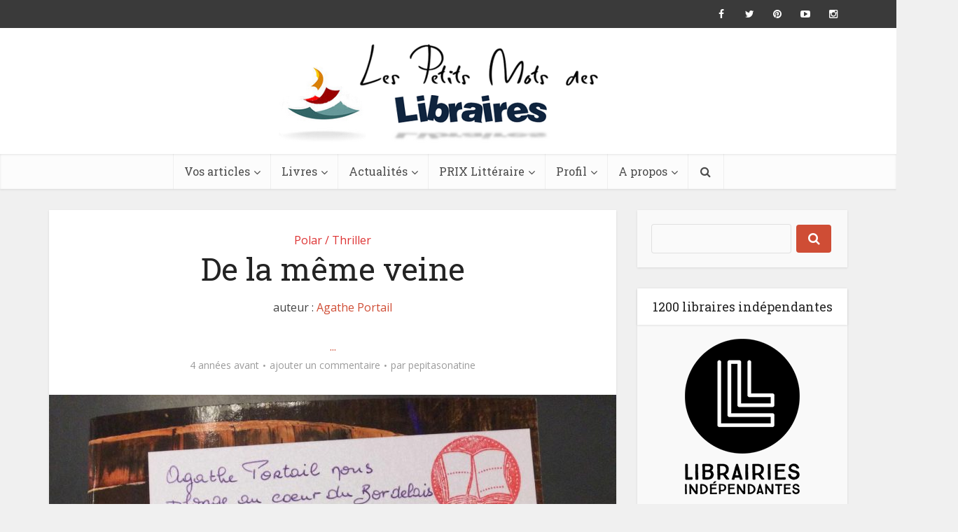

--- FILE ---
content_type: text/html; charset=UTF-8
request_url: https://lespetitsmotsdeslibraires.fr/2022/03/15/de-la-meme-veine/
body_size: 18248
content:
<!DOCTYPE html>
<!--[if IE 8]><html class="ie8"><![endif]-->
<!--[if IE 9]><html class="ie9"><![endif]-->
<!--[if gt IE 8]><!--> <html lang="fr-FR"> <!--<![endif]-->

<head>

<meta http-equiv="Content-Type" content="text/html; charset=UTF-8" />
<meta name="viewport" content="user-scalable=yes, width=device-width, initial-scale=1.0, maximum-scale=1">

<!--[if lt IE 9]>
	<script src="https://lespetitsmotsdeslibraires.fr/wp-content/themes/voice/js/html5.js"></script>
<![endif]-->

<script>
  (function(i,s,o,g,r,a,m){i['GoogleAnalyticsObject']=r;i[r]=i[r]||function(){
  (i[r].q=i[r].q||[]).push(arguments)},i[r].l=1*new Date();a=s.createElement(o),
  m=s.getElementsByTagName(o)[0];a.async=1;a.src=g;m.parentNode.insertBefore(a,m)
  })(window,document,'script','https://www.google-analytics.com/analytics.js','ga');

  ga('create', 'UA-76911901-1', 'auto');
  ga('send', 'pageview');

</script>

<title>De la même veine - Les petits mots des libraires</title>
            <script type="text/javascript" id="wpuf-language-script">
                var error_str_obj = {
                    'required' : 'is required',
                    'mismatch' : 'does not match',
                    'validation' : 'is not valid'
                }
            </script>
            
<!-- This site is optimized with the Yoast SEO plugin v12.0 - https://yoast.com/wordpress/plugins/seo/ -->
<meta name="description" content="De la même veine - Les petits mots des libraires"/>
<link rel="canonical" href="https://lespetitsmotsdeslibraires.fr/2022/03/15/de-la-meme-veine/" />
<meta property="og:locale" content="fr_FR" />
<meta property="og:type" content="article" />
<meta property="og:title" content="De la même veine - Les petits mots des libraires" />
<meta property="og:description" content="De la même veine - Les petits mots des libraires" />
<meta property="og:url" content="https://lespetitsmotsdeslibraires.fr/2022/03/15/de-la-meme-veine/" />
<meta property="og:site_name" content="Les petits mots des libraires" />
<meta property="article:publisher" content="https://www.facebook.com/lespetitsmotsdeslibraires/" />
<meta property="article:author" content="Pépita Sonatine" />
<meta property="article:section" content="Polar / Thriller" />
<meta property="article:published_time" content="2022-03-15T12:22:53+00:00" />
<meta name="twitter:card" content="summary_large_image" />
<meta name="twitter:description" content="De la même veine - Les petits mots des libraires" />
<meta name="twitter:title" content="De la même veine - Les petits mots des libraires" />
<meta name="twitter:site" content="@MLibraires" />
<meta name="twitter:image" content="https://lespetitsmotsdeslibraires.fr/wp-content/uploads/2022/03/272623253_924868374841551_4576309357520917293_n.jpg" />
<meta name="twitter:creator" content="@Sonatine" />
<script type='application/ld+json' class='yoast-schema-graph yoast-schema-graph--main'>{"@context":"https://schema.org","@graph":[{"@type":"Organization","@id":"https://lespetitsmotsdeslibraires.fr/#organization","name":"Les petits mots des libraires","url":"https://lespetitsmotsdeslibraires.fr/","sameAs":["https://www.facebook.com/lespetitsmotsdeslibraires/","https://www.instagram.com/lespetitsmotsdeslibraires","https://www.youtube.com/channel/UCYehF8wcgA36zGS1DLJQisw","https://twitter.com/MLibraires"],"logo":{"@type":"ImageObject","@id":"https://lespetitsmotsdeslibraires.fr/#logo","url":"https://lespetitsmotsdeslibraires.fr/wp-content/uploads/2016/04/lpmdl.png","width":532,"height":165,"caption":"Les petits mots des libraires"},"image":{"@id":"https://lespetitsmotsdeslibraires.fr/#logo"}},{"@type":"WebSite","@id":"https://lespetitsmotsdeslibraires.fr/#website","url":"https://lespetitsmotsdeslibraires.fr/","name":"Les petits mots des libraires","publisher":{"@id":"https://lespetitsmotsdeslibraires.fr/#organization"},"potentialAction":{"@type":"SearchAction","target":"https://lespetitsmotsdeslibraires.fr/?s={search_term_string}","query-input":"required name=search_term_string"}},{"@type":"ImageObject","@id":"https://lespetitsmotsdeslibraires.fr/2022/03/15/de-la-meme-veine/#primaryimage","url":"https://lespetitsmotsdeslibraires.fr/wp-content/uploads/2022/03/272623253_924868374841551_4576309357520917293_n.jpg","width":1536,"height":2048},{"@type":"WebPage","@id":"https://lespetitsmotsdeslibraires.fr/2022/03/15/de-la-meme-veine/#webpage","url":"https://lespetitsmotsdeslibraires.fr/2022/03/15/de-la-meme-veine/","inLanguage":"fr-FR","name":"De la m\u00eame veine - Les petits mots des libraires","isPartOf":{"@id":"https://lespetitsmotsdeslibraires.fr/#website"},"primaryImageOfPage":{"@id":"https://lespetitsmotsdeslibraires.fr/2022/03/15/de-la-meme-veine/#primaryimage"},"datePublished":"2022-03-15T12:22:53+00:00","dateModified":"2022-03-15T12:22:53+00:00","description":"De la m\u00eame veine - Les petits mots des libraires"},{"@type":"Article","@id":"https://lespetitsmotsdeslibraires.fr/2022/03/15/de-la-meme-veine/#article","isPartOf":{"@id":"https://lespetitsmotsdeslibraires.fr/2022/03/15/de-la-meme-veine/#webpage"},"author":{"@id":"https://lespetitsmotsdeslibraires.fr/#/schema/person/e58cb31fe8270e2e9af42ce8cbbec83d"},"headline":"De la m\u00eame veine","datePublished":"2022-03-15T12:22:53+00:00","dateModified":"2022-03-15T12:22:53+00:00","commentCount":0,"mainEntityOfPage":{"@id":"https://lespetitsmotsdeslibraires.fr/2022/03/15/de-la-meme-veine/#webpage"},"publisher":{"@id":"https://lespetitsmotsdeslibraires.fr/#organization"},"image":{"@id":"https://lespetitsmotsdeslibraires.fr/2022/03/15/de-la-meme-veine/#primaryimage"},"articleSection":"Polar / Thriller"},{"@type":["Person"],"@id":"https://lespetitsmotsdeslibraires.fr/#/schema/person/e58cb31fe8270e2e9af42ce8cbbec83d","name":"pepitasonatine","image":{"@type":"ImageObject","@id":"https://lespetitsmotsdeslibraires.fr/#authorlogo","url":"https://secure.gravatar.com/avatar/8a75d47f0f008529ed861daa6007ed40?s=96&d=mm&r=g","caption":"pepitasonatine"},"sameAs":["P\u00e9pita Sonatine","https://twitter.com/P\u00e9pita Sonatine"]}]}</script>
<!-- / Yoast SEO plugin. -->

<link rel='dns-prefetch' href='//fonts.googleapis.com' />
<link rel='dns-prefetch' href='//s.w.org' />
<link rel="alternate" type="application/rss+xml" title="Les petits mots des libraires &raquo; Flux" href="https://lespetitsmotsdeslibraires.fr/feed/" />
<link rel="alternate" type="application/rss+xml" title="Les petits mots des libraires &raquo; Flux des commentaires" href="https://lespetitsmotsdeslibraires.fr/comments/feed/" />
<link rel="alternate" type="text/calendar" title="Les petits mots des libraires &raquo; Flux iCal" href="https://lespetitsmotsdeslibraires.fr/events/?ical=1" />
<link rel="alternate" type="application/rss+xml" title="Les petits mots des libraires &raquo; De la même veine Flux des commentaires" href="https://lespetitsmotsdeslibraires.fr/2022/03/15/de-la-meme-veine/feed/" />
		<script type="text/javascript">
			window._wpemojiSettings = {"baseUrl":"https:\/\/s.w.org\/images\/core\/emoji\/11\/72x72\/","ext":".png","svgUrl":"https:\/\/s.w.org\/images\/core\/emoji\/11\/svg\/","svgExt":".svg","source":{"concatemoji":"https:\/\/lespetitsmotsdeslibraires.fr\/wp-includes\/js\/wp-emoji-release.min.js?ver=4.9.28"}};
			!function(e,a,t){var n,r,o,i=a.createElement("canvas"),p=i.getContext&&i.getContext("2d");function s(e,t){var a=String.fromCharCode;p.clearRect(0,0,i.width,i.height),p.fillText(a.apply(this,e),0,0);e=i.toDataURL();return p.clearRect(0,0,i.width,i.height),p.fillText(a.apply(this,t),0,0),e===i.toDataURL()}function c(e){var t=a.createElement("script");t.src=e,t.defer=t.type="text/javascript",a.getElementsByTagName("head")[0].appendChild(t)}for(o=Array("flag","emoji"),t.supports={everything:!0,everythingExceptFlag:!0},r=0;r<o.length;r++)t.supports[o[r]]=function(e){if(!p||!p.fillText)return!1;switch(p.textBaseline="top",p.font="600 32px Arial",e){case"flag":return s([55356,56826,55356,56819],[55356,56826,8203,55356,56819])?!1:!s([55356,57332,56128,56423,56128,56418,56128,56421,56128,56430,56128,56423,56128,56447],[55356,57332,8203,56128,56423,8203,56128,56418,8203,56128,56421,8203,56128,56430,8203,56128,56423,8203,56128,56447]);case"emoji":return!s([55358,56760,9792,65039],[55358,56760,8203,9792,65039])}return!1}(o[r]),t.supports.everything=t.supports.everything&&t.supports[o[r]],"flag"!==o[r]&&(t.supports.everythingExceptFlag=t.supports.everythingExceptFlag&&t.supports[o[r]]);t.supports.everythingExceptFlag=t.supports.everythingExceptFlag&&!t.supports.flag,t.DOMReady=!1,t.readyCallback=function(){t.DOMReady=!0},t.supports.everything||(n=function(){t.readyCallback()},a.addEventListener?(a.addEventListener("DOMContentLoaded",n,!1),e.addEventListener("load",n,!1)):(e.attachEvent("onload",n),a.attachEvent("onreadystatechange",function(){"complete"===a.readyState&&t.readyCallback()})),(n=t.source||{}).concatemoji?c(n.concatemoji):n.wpemoji&&n.twemoji&&(c(n.twemoji),c(n.wpemoji)))}(window,document,window._wpemojiSettings);
		</script>
		<style type="text/css">
img.wp-smiley,
img.emoji {
	display: inline !important;
	border: none !important;
	box-shadow: none !important;
	height: 1em !important;
	width: 1em !important;
	margin: 0 .07em !important;
	vertical-align: -0.1em !important;
	background: none !important;
	padding: 0 !important;
}
</style>
<link rel='stylesheet' id='contact-form-7-css'  href='https://lespetitsmotsdeslibraires.fr/wp-content/plugins/contact-form-7/includes/css/styles.css?ver=4.5' type='text/css' media='all' />
<link rel='stylesheet' id='userpro_google_font-css'  href='https://fonts.googleapis.com/css?family=Roboto%3A400%2C400italic%2C700%2C700italic%2C300italic%2C300&#038;ver=4.9.28' type='text/css' media='all' />
<link rel='stylesheet' id='userpro_min-css'  href='https://lespetitsmotsdeslibraires.fr/wp-content/plugins/userpro/css/userpro.min.css?ver=4.9.28' type='text/css' media='all' />
<link rel='stylesheet' id='userpro_lightview-css'  href='https://lespetitsmotsdeslibraires.fr/wp-content/plugins/userpro/css/lightview/lightview.css?ver=4.9.28' type='text/css' media='all' />
<link rel='stylesheet' id='userpro_jquery_ui_style-css'  href='https://lespetitsmotsdeslibraires.fr/wp-content/plugins/userpro/css/userpro-jquery-ui.css?ver=4.9.28' type='text/css' media='all' />
<link rel='stylesheet' id='userpro_skin_min-css'  href='https://lespetitsmotsdeslibraires.fr/wp-content/plugins/userpro/skins/pure/style.css?ver=4.9.28' type='text/css' media='all' />
<link rel='stylesheet' id='yop-public-css'  href='https://lespetitsmotsdeslibraires.fr/wp-content/plugins/yop-poll/public/assets/css/yop-poll-public.css?ver=4.9.28' type='text/css' media='all' />
<link rel='stylesheet' id='tribe-events-full-calendar-style-css'  href='https://lespetitsmotsdeslibraires.fr/wp-content/plugins/the-events-calendar/src/resources/css/tribe-events-full.css?ver=4.2.7' type='text/css' media='all' />
<link rel='stylesheet' id='tribe-events-calendar-style-css'  href='https://lespetitsmotsdeslibraires.fr/wp-content/plugins/the-events-calendar/src/resources/css/tribe-events-theme.css?ver=4.2.7' type='text/css' media='all' />
<link rel='stylesheet' id='tribe-events-calendar-full-mobile-style-css'  href='https://lespetitsmotsdeslibraires.fr/wp-content/plugins/the-events-calendar/src/resources/css/tribe-events-full-mobile.css?ver=4.2.7' type='text/css' media='only screen and (max-width: 768px)' />
<link rel='stylesheet' id='tribe-events-calendar-mobile-style-css'  href='https://lespetitsmotsdeslibraires.fr/wp-content/plugins/the-events-calendar/src/resources/css/tribe-events-theme-mobile.css?ver=4.2.7' type='text/css' media='only screen and (max-width: 768px)' />
<link rel='stylesheet' id='wpuf-rating-star-css-css'  href='https://lespetitsmotsdeslibraires.fr/wp-content/plugins/wp-user-frontend-pro/assets/css/css-stars.css?ver=4.9.28' type='text/css' media='all' />
<link rel='stylesheet' id='vce_font_0-css'  href='https://fonts.googleapis.com/css?family=Open+Sans%3A400&#038;subset=latin%2Clatin-ext&#038;ver=2.0' type='text/css' media='screen' />
<link rel='stylesheet' id='vce_font_1-css'  href='https://fonts.googleapis.com/css?family=Roboto+Slab%3A400&#038;subset=latin%2Clatin-ext&#038;ver=2.0' type='text/css' media='screen' />
<link rel='stylesheet' id='vce_style-css'  href='https://lespetitsmotsdeslibraires.fr/wp-content/themes/voice/css/min.css?ver=2.0' type='text/css' media='screen, print' />
<style id='vce_style-inline-css' type='text/css'>
body {background-color:#f0f0f0;}body,.mks_author_widget h3,.site-description,.meta-category a,textarea {font-family: 'Open Sans';font-weight: 400;}h1,h2,h3,h4,h5,h6,blockquote,.vce-post-link,.site-title,.site-title a,.main-box-title,.comment-reply-title,.entry-title a,.vce-single .entry-headline p,.vce-prev-next-link,.author-title,.mks_pullquote,.widget_rss ul li .rsswidget,#bbpress-forums .bbp-forum-title,#bbpress-forums .bbp-topic-permalink {font-family: 'Roboto Slab';font-weight: 400;}.main-navigation a,.sidr a{font-family: 'Roboto Slab';font-weight: 400;}.vce-single .entry-content,.vce-single .entry-headline,.vce-single .entry-footer{width: 600px;}.vce-lay-a .lay-a-content{width: 600px;max-width: 600px;}.vce-page .entry-content,.vce-page .entry-title-page {width: 600px;}.vce-sid-none .vce-single .entry-content,.vce-sid-none .vce-single .entry-headline,.vce-sid-none .vce-single .entry-footer {width: 600px;}.vce-sid-none .vce-page .entry-content,.vce-sid-none .vce-page .entry-title-page,.error404 .entry-content {width: 600px;max-width: 600px;}body, button, input, select, textarea{color: #444444;}h1,h2,h3,h4,h5,h6,.entry-title a,.prev-next-nav a,#bbpress-forums .bbp-forum-title, #bbpress-forums .bbp-topic-permalink,.woocommerce ul.products li.product .price .amount{color: #232323;}a,.entry-title a:hover,.vce-prev-next-link:hover,.vce-author-links a:hover,.required,.error404 h4,.prev-next-nav a:hover,#bbpress-forums .bbp-forum-title:hover, #bbpress-forums .bbp-topic-permalink:hover,.woocommerce ul.products li.product h3:hover,.woocommerce ul.products li.product h3:hover mark,.main-box-title a:hover{color: #cf4d35;}.vce-square,.vce-main-content .mejs-controls .mejs-time-rail .mejs-time-current,button,input[type="button"],input[type="reset"],input[type="submit"],.vce-button,.pagination-wapper a,#vce-pagination .next.page-numbers,#vce-pagination .prev.page-numbers,#vce-pagination .page-numbers,#vce-pagination .page-numbers.current,.vce-link-pages a,#vce-pagination a,.vce-load-more a,.vce-slider-pagination .owl-nav > div,.vce-mega-menu-posts-wrap .owl-nav > div,.comment-reply-link:hover,.vce-featured-section a,.vce-lay-g .vce-featured-info .meta-category a,.vce-404-menu a,.vce-post.sticky .meta-image:before,#vce-pagination .page-numbers:hover,#bbpress-forums .bbp-pagination .current,#bbpress-forums .bbp-pagination a:hover,.woocommerce #respond input#submit,.woocommerce a.button,.woocommerce button.button,.woocommerce input.button,.woocommerce ul.products li.product .added_to_cart,.woocommerce #respond input#submit:hover,.woocommerce a.button:hover,.woocommerce button.button:hover,.woocommerce input.button:hover,.woocommerce ul.products li.product .added_to_cart:hover,.woocommerce #respond input#submit.alt,.woocommerce a.button.alt,.woocommerce button.button.alt,.woocommerce input.button.alt,.woocommerce #respond input#submit.alt:hover, .woocommerce a.button.alt:hover, .woocommerce button.button.alt:hover, .woocommerce input.button.alt:hover,.woocommerce span.onsale,.woocommerce .widget_price_filter .ui-slider .ui-slider-range,.woocommerce .widget_price_filter .ui-slider .ui-slider-handle,.comments-holder .navigation .page-numbers.current,.vce-lay-a .vce-read-more:hover,.vce-lay-c .vce-read-more:hover{background-color: #cf4d35;}#vce-pagination .page-numbers,.comments-holder .navigation .page-numbers{background: transparent;color: #cf4d35;border: 1px solid #cf4d35;}.comments-holder .navigation .page-numbers:hover{background: #cf4d35;border: 1px solid #cf4d35;}.bbp-pagination-links a{background: transparent;color: #cf4d35;border: 1px solid #cf4d35 !important;}#vce-pagination .page-numbers.current,.bbp-pagination-links span.current,.comments-holder .navigation .page-numbers.current{border: 1px solid #cf4d35;}.widget_categories .cat-item:before,.widget_categories .cat-item .count{background: #cf4d35;}.comment-reply-link,.vce-lay-a .vce-read-more,.vce-lay-c .vce-read-more{border: 1px solid #cf4d35;}.entry-meta div,.entry-meta div a,.comment-metadata a,.meta-category span,.meta-author-wrapped,.wp-caption .wp-caption-text,.widget_rss .rss-date,.sidebar cite,.site-footer cite,.sidebar .vce-post-list .entry-meta div,.sidebar .vce-post-list .entry-meta div a,.sidebar .vce-post-list .fn,.sidebar .vce-post-list .fn a,.site-footer .vce-post-list .entry-meta div,.site-footer .vce-post-list .entry-meta div a,.site-footer .vce-post-list .fn,.site-footer .vce-post-list .fn a,#bbpress-forums .bbp-topic-started-by,#bbpress-forums .bbp-topic-started-in,#bbpress-forums .bbp-forum-info .bbp-forum-content,#bbpress-forums p.bbp-topic-meta,span.bbp-admin-links a,.bbp-reply-post-date,#bbpress-forums li.bbp-header,#bbpress-forums li.bbp-footer,.woocommerce .woocommerce-result-count,.woocommerce .product_meta{color: #9b9b9b;}.main-box-title, .comment-reply-title, .main-box-head{background: #ffffff;color: #232323;}.main-box-title a{color: #232323;}.sidebar .widget .widget-title a{color: #232323;}.main-box,.comment-respond,.prev-next-nav{background: #f9f9f9;}.vce-post,ul.comment-list > li.comment,.main-box-single,.ie8 .vce-single,#disqus_thread,.vce-author-card,.vce-author-card .vce-content-outside,.mks-bredcrumbs-container,ul.comment-list > li.pingback{background: #ffffff;}.mks_tabs.horizontal .mks_tab_nav_item.active{border-bottom: 1px solid #ffffff;}.mks_tabs.horizontal .mks_tab_item,.mks_tabs.vertical .mks_tab_nav_item.active,.mks_tabs.horizontal .mks_tab_nav_item.active{background: #ffffff;}.mks_tabs.vertical .mks_tab_nav_item.active{border-right: 1px solid #ffffff;}#vce-pagination,.vce-slider-pagination .owl-controls,.vce-content-outside,.comments-holder .navigation{background: #f3f3f3;}.sidebar .widget-title{background: #ffffff;color: #232323;}.sidebar .widget{background: #f9f9f9;}.sidebar .widget,.sidebar .widget li a,.sidebar .mks_author_widget h3 a,.sidebar .mks_author_widget h3,.sidebar .vce-search-form .vce-search-input,.sidebar .vce-search-form .vce-search-input:focus{color: #444444;}.sidebar .widget li a:hover,.sidebar .widget a,.widget_nav_menu li.menu-item-has-children:hover:after,.widget_pages li.page_item_has_children:hover:after{color: #cf4d35;}.sidebar .tagcloud a {border: 1px solid #cf4d35;}.sidebar .mks_author_link,.sidebar .tagcloud a:hover,.sidebar .mks_themeforest_widget .more,.sidebar button,.sidebar input[type="button"],.sidebar input[type="reset"],.sidebar input[type="submit"],.sidebar .vce-button,.sidebar .bbp_widget_login .button{background-color: #cf4d35;}.sidebar .mks_author_widget .mks_autor_link_wrap,.sidebar .mks_themeforest_widget .mks_read_more{background: #f3f3f3;}.sidebar #wp-calendar caption,.sidebar .recentcomments,.sidebar .post-date,.sidebar #wp-calendar tbody{color: rgba(68,68,68,0.7);}.site-footer{background: #373941;}.site-footer .widget-title{color: #ffffff;}.site-footer,.site-footer .widget,.site-footer .widget li a,.site-footer .mks_author_widget h3 a,.site-footer .mks_author_widget h3,.site-footer .vce-search-form .vce-search-input,.site-footer .vce-search-form .vce-search-input:focus{color: #f9f9f9;}.site-footer .widget li a:hover,.site-footer .widget a,.site-info a{color: #cf4d35;}.site-footer .tagcloud a {border: 1px solid #cf4d35;}.site-footer .mks_author_link,.site-footer .mks_themeforest_widget .more,.site-footer button,.site-footer input[type="button"],.site-footer input[type="reset"],.site-footer input[type="submit"],.site-footer .vce-button,.site-footer .tagcloud a:hover{background-color: #cf4d35;}.site-footer #wp-calendar caption,.site-footer .recentcomments,.site-footer .post-date,.site-footer #wp-calendar tbody,.site-footer .site-info{color: rgba(249,249,249,0.7);}.top-header,.top-nav-menu li .sub-menu{background: #3a3a3a;}.top-header,.top-header a{color: #ffffff;}.top-header .vce-search-form .vce-search-input,.top-header .vce-search-input:focus,.top-header .vce-search-submit{color: #ffffff;}.top-header .vce-search-form .vce-search-input::-webkit-input-placeholder { color: #ffffff;}.top-header .vce-search-form .vce-search-input:-moz-placeholder { color: #ffffff;}.top-header .vce-search-form .vce-search-input::-moz-placeholder { color: #ffffff;}.top-header .vce-search-form .vce-search-input:-ms-input-placeholder { color: #ffffff;}.header-1-wrapper{height: 180px;padding-top: 15px;}.header-2-wrapper,.header-3-wrapper{height: 180px;}.header-2-wrapper .site-branding,.header-3-wrapper .site-branding{top: 15px;left: 0px;}.site-title a, .site-title a:hover{color: #232323;}.site-description{color: #aaaaaa;}.main-header{background-color: #ffffff;}.header-bottom-wrapper{background: #fcfcfc;}.vce-header-ads{margin: 45px 0;}.header-3-wrapper .nav-menu > li > a{padding: 80px 15px;}.header-sticky,.sidr{background: rgba(252,252,252,0.95);}.ie8 .header-sticky{background: #ffffff;}.main-navigation a,.nav-menu .vce-mega-menu > .sub-menu > li > a,.sidr li a,.vce-menu-parent{color: #4a4a4a;}.nav-menu > li:hover > a,.nav-menu > .current_page_item > a,.nav-menu > .current-menu-item > a,.nav-menu > .current-menu-ancestor > a,.main-navigation a.vce-item-selected,.main-navigation ul ul li:hover > a,.nav-menu ul .current-menu-item a,.nav-menu ul .current_page_item a,.vce-menu-parent:hover,.sidr li a:hover,.main-navigation li.current-menu-item.fa:before{color: #cf4d35;}.nav-menu > li:hover > a,.nav-menu > .current_page_item > a,.nav-menu > .current-menu-item > a,.nav-menu > .current-menu-ancestor > a,.main-navigation a.vce-item-selected,.main-navigation ul ul,.header-sticky .nav-menu > .current_page_item:hover > a,.header-sticky .nav-menu > .current-menu-item:hover > a,.header-sticky .nav-menu > .current-menu-ancestor:hover > a,.header-sticky .main-navigation a.vce-item-selected:hover{background-color: #ffffff;}.search-header-wrap ul{border-top: 2px solid #cf4d35;}.vce-border-top .main-box-title{border-top: 2px solid #cf4d35;}.tagcloud a:hover,.sidebar .widget .mks_author_link,.sidebar .widget.mks_themeforest_widget .more,.site-footer .widget .mks_author_link,.site-footer .widget.mks_themeforest_widget .more,.vce-lay-g .entry-meta div,.vce-lay-g .fn,.vce-lay-g .fn a{color: #FFF;}.vce-featured-header .vce-featured-header-background{opacity: 0.5}.vce-featured-grid .vce-featured-header-background,.vce-post-big .vce-post-img:after,.vce-post-slider .vce-post-img:after{opacity: 0.5}.vce-featured-grid .owl-item:hover .vce-grid-text .vce-featured-header-background,.vce-post-big li:hover .vce-post-img:after,.vce-post-slider li:hover .vce-post-img:after {opacity: 0.8}#back-top {background: #323232}.meta-image:hover a img,.vce-lay-h .img-wrap:hover .meta-image > img,.img-wrp:hover img,.vce-gallery-big:hover img,.vce-gallery .gallery-item:hover img,.vce_posts_widget .vce-post-big li:hover img,.vce-featured-grid .owl-item:hover img,.vce-post-img:hover img,.mega-menu-img:hover img{-webkit-transform: scale(1.1);-moz-transform: scale(1.1);-o-transform: scale(1.1);-ms-transform: scale(1.1);transform: scale(1.1);}a.category-6, .sidebar .widget .vce-post-list a.category-6{ color: #1e73be;}body.category-6 .main-box-title, .main-box-title.cat-6 { border-top: 2px solid #1e73be;}.widget_categories li.cat-item-6 .count { background: #1e73be;}.widget_categories li.cat-item-6:before { background:#1e73be;}.vce-featured-section .category-6, .vce-post-big .meta-category a.category-6, .vce-post-slider .meta-category a.category-6{ background-color: #1e73be;}.vce-lay-g .vce-featured-info .meta-category a.category-6{ background-color: #1e73be;}.vce-lay-h header .meta-category a.category-6{ background-color: #1e73be;}a.category-8, .sidebar .widget .vce-post-list a.category-8{ color: #65d615;}body.category-8 .main-box-title, .main-box-title.cat-8 { border-top: 2px solid #65d615;}.widget_categories li.cat-item-8 .count { background: #65d615;}.widget_categories li.cat-item-8:before { background:#65d615;}.vce-featured-section .category-8, .vce-post-big .meta-category a.category-8, .vce-post-slider .meta-category a.category-8{ background-color: #65d615;}.vce-lay-g .vce-featured-info .meta-category a.category-8{ background-color: #65d615;}.vce-lay-h header .meta-category a.category-8{ background-color: #65d615;}a.category-5, .sidebar .widget .vce-post-list a.category-5{ color: #8224e3;}body.category-5 .main-box-title, .main-box-title.cat-5 { border-top: 2px solid #8224e3;}.widget_categories li.cat-item-5 .count { background: #8224e3;}.widget_categories li.cat-item-5:before { background:#8224e3;}.vce-featured-section .category-5, .vce-post-big .meta-category a.category-5, .vce-post-slider .meta-category a.category-5{ background-color: #8224e3;}.vce-lay-g .vce-featured-info .meta-category a.category-5{ background-color: #8224e3;}.vce-lay-h header .meta-category a.category-5{ background-color: #8224e3;}a.category-7, .sidebar .widget .vce-post-list a.category-7{ color: #e5cb20;}body.category-7 .main-box-title, .main-box-title.cat-7 { border-top: 2px solid #e5cb20;}.widget_categories li.cat-item-7 .count { background: #e5cb20;}.widget_categories li.cat-item-7:before { background:#e5cb20;}.vce-featured-section .category-7, .vce-post-big .meta-category a.category-7, .vce-post-slider .meta-category a.category-7{ background-color: #e5cb20;}.vce-lay-g .vce-featured-info .meta-category a.category-7{ background-color: #e5cb20;}.vce-lay-h header .meta-category a.category-7{ background-color: #e5cb20;}a.category-4, .sidebar .widget .vce-post-list a.category-4{ color: #dd3333;}body.category-4 .main-box-title, .main-box-title.cat-4 { border-top: 2px solid #dd3333;}.widget_categories li.cat-item-4 .count { background: #dd3333;}.widget_categories li.cat-item-4:before { background:#dd3333;}.vce-featured-section .category-4, .vce-post-big .meta-category a.category-4, .vce-post-slider .meta-category a.category-4{ background-color: #dd3333;}.vce-lay-g .vce-featured-info .meta-category a.category-4{ background-color: #dd3333;}.vce-lay-h header .meta-category a.category-4{ background-color: #dd3333;}
</style>
<link rel='stylesheet' id='vce_child_load_scripts-css'  href='https://lespetitsmotsdeslibraires.fr/wp-content/themes/voice-child/style.css?ver=2.0' type='text/css' media='screen' />
<link rel='stylesheet' id='wpuf-css-css'  href='https://lespetitsmotsdeslibraires.fr/wp-content/plugins/wp-user-frontend/assets/css/frontend-forms.css?ver=4.9.28' type='text/css' media='all' />
<link rel='stylesheet' id='jquery-ui-css'  href='https://lespetitsmotsdeslibraires.fr/wp-content/plugins/wp-user-frontend/assets/css/jquery-ui-1.9.1.custom.css?ver=4.9.28' type='text/css' media='all' />
<link rel='stylesheet' id='wpuf-sweetalert2-css'  href='https://lespetitsmotsdeslibraires.fr/wp-content/plugins/wp-user-frontend/assets/vendor/sweetalert2/dist/sweetalert2.css?ver=3.1.2' type='text/css' media='all' />
<script type='text/javascript'>
/* <![CDATA[ */
var tribe_events_linked_posts = {"post_types":{"tribe_venue":"venue","tribe_organizer":"organizer"}};
/* ]]> */
</script>
<script type='text/javascript' src='https://lespetitsmotsdeslibraires.fr/wp-includes/js/jquery/jquery.js?ver=1.12.4'></script>
<script type='text/javascript' src='https://lespetitsmotsdeslibraires.fr/wp-includes/js/jquery/jquery-migrate.min.js?ver=1.4.1'></script>
<script type='text/javascript' src='https://lespetitsmotsdeslibraires.fr/wp-includes/js/jquery/ui/core.min.js?ver=1.11.4'></script>
<script type='text/javascript' src='https://lespetitsmotsdeslibraires.fr/wp-includes/js/jquery/ui/datepicker.min.js?ver=1.11.4'></script>
<script type='text/javascript'>
jQuery(document).ready(function(jQuery){jQuery.datepicker.setDefaults({"closeText":"Fermer","currentText":"Aujourd\u2019hui","monthNames":["janvier","f\u00e9vrier","mars","avril","mai","juin","juillet","ao\u00fbt","septembre","octobre","novembre","d\u00e9cembre"],"monthNamesShort":["Jan","F\u00e9v","Mar","Avr","Mai","Juin","Juil","Ao\u00fbt","Sep","Oct","Nov","D\u00e9c"],"nextText":"Suivant","prevText":"Pr\u00e9c\u00e9dent","dayNames":["dimanche","lundi","mardi","mercredi","jeudi","vendredi","samedi"],"dayNamesShort":["dim","lun","mar","mer","jeu","ven","sam"],"dayNamesMin":["D","L","M","M","J","V","S"],"dateFormat":"d MM yy","firstDay":1,"isRTL":false});});
</script>
<script type='text/javascript'>
/* <![CDATA[ */
var objectL10n = {"yopPollParams":{"urlParams":{"ajax":"https:\/\/lespetitsmotsdeslibraires.fr\/wp-admin\/admin-ajax.php","wpLogin":"https:\/\/lespetitsmotsdeslibraires.fr\/se-connecter-2\/?redirect_to=https%3A%2F%2Flespetitsmotsdeslibraires.fr%2Fwp-admin%2Fadmin-ajax.php%3Faction%3Dyop_poll_record_wordpress_vote"},"apiParams":{"reCaptcha":{"siteKey":""},"facebook":{"appId":""},"google":{"clientId":""}},"captchaParams":{"imgPath":"https:\/\/lespetitsmotsdeslibraires.fr\/wp-content\/plugins\/yop-poll\/public\/assets\/img\/","url":"https:\/\/lespetitsmotsdeslibraires.fr\/wp-content\/plugins\/yop-poll\/app.php","accessibilityAlt":"Sound icon","accessibilityTitle":"Accessibility option: listen to a question and answer it!","accessibilityDescription":"Type below the <strong>answer<\/strong> to what you hear. Numbers or words:","explanation":"Click or touch the <strong>ANSWER<\/strong>","refreshAlt":"Refresh\/reload icon","refreshTitle":"Refresh\/reload: get new images and accessibility option!"},"voteParams":{"invalidPoll":"Invalid Poll","noAnswersSelected":"No answer selected","minAnswersRequired":"At least {min_answers_allowed} answer(s) required","maxAnswersRequired":"A max of {max_answers_allowed} answer(s) accepted","noAnswerForOther":"No other answer entered","noValueForCustomField":"{custom_field_name} is required","consentNotChecked":"You must agree to our terms and conditions","noCaptchaSelected":"Captcha is required","thankYou":"Thank you for your vote"},"resultsParams":{"singleVote":"vote","multipleVotes":"votes","singleAnswer":"answer","multipleAnswers":"answers"}}};
/* ]]> */
</script>
<script type='text/javascript' src='https://lespetitsmotsdeslibraires.fr/wp-content/plugins/yop-poll/public/assets/js/yop-poll-public.min.js?ver=4.9.28'></script>
<script type='text/javascript' src='https://lespetitsmotsdeslibraires.fr/wp-content/plugins/wp-user-frontend-pro/assets/js/jquery.barrating.min.js?ver=4.9.28'></script>
<script type='text/javascript'>
/* <![CDATA[ */
var ajax_object = {"ajaxurl":"https:\/\/lespetitsmotsdeslibraires.fr\/wp-admin\/admin-ajax.php","fill_notice":"Some Required Fields are not filled!"};
/* ]]> */
</script>
<script type='text/javascript' src='https://lespetitsmotsdeslibraires.fr/wp-content/plugins/wp-user-frontend/assets/js/billing-address.js?ver=4.9.28'></script>
<script type='text/javascript' src='https://lespetitsmotsdeslibraires.fr/wp-content/plugins/userpro/addons/social/scripts/userpro-social.min.js?ver=4.9.28'></script>
<script type='text/javascript' src='https://lespetitsmotsdeslibraires.fr/wp-includes/js/jquery/ui/widget.min.js?ver=1.11.4'></script>
<script type='text/javascript' src='https://lespetitsmotsdeslibraires.fr/wp-includes/js/jquery/ui/mouse.min.js?ver=1.11.4'></script>
<script type='text/javascript' src='https://lespetitsmotsdeslibraires.fr/wp-includes/js/plupload/moxie.min.js?ver=1.3.5'></script>
<script type='text/javascript' src='https://lespetitsmotsdeslibraires.fr/wp-includes/js/plupload/plupload.min.js?ver=2.1.9'></script>
<script type='text/javascript'>
/* <![CDATA[ */
var pluploadL10n = {"queue_limit_exceeded":"Vous essayez d\u2019envoyer trop de fichiers \u00e0 la fois.","file_exceeds_size_limit":"%s d\u00e9passe la limite d\u2019envoi de ce site.","zero_byte_file":"Le fichier est vide. Veuillez en essayer un autre.","invalid_filetype":"D\u00e9sol\u00e9, ce type de fichier n\u2019est pas autoris\u00e9 pour des raisons de s\u00e9curit\u00e9.","not_an_image":"Ce fichier n\u2019est pas une image. Veuillez en envoyer un autre.","image_memory_exceeded":"M\u00e9moire d\u00e9pass\u00e9e. Veuillez r\u00e9essayer avec un fichier plus petit.","image_dimensions_exceeded":"Ce fichier est plus grand que la taille maximale. Veuillez en envoyer un autre.","default_error":"Une erreur est survenue lors du t\u00e9l\u00e9versement. Veuillez r\u00e9essayer plus tard.","missing_upload_url":"Il y a une erreur de configuration. Veuillez contacter l\u2019administrateur de votre serveur.","upload_limit_exceeded":"Vous ne pouvez t\u00e9l\u00e9verser qu\u2019un fichier.","http_error":"Erreur HTTP.","upload_failed":"L\u2019envoi a \u00e9chou\u00e9.","big_upload_failed":"Veuillez essayer de t\u00e9l\u00e9verser ce fichier \u00e0 l\u2019aide de l\u2019%1$soutil de t\u00e9l\u00e9versement%2$s.","big_upload_queued":"%s d\u00e9passe la limite d\u2019envoi pour l\u2019outil de mise ne ligne multiple utilis\u00e9 avec votre navigateur.","io_error":"Erreur I\/O (entr\u00e9es-sorties).","security_error":"Erreur de s\u00e9curit\u00e9.","file_cancelled":"Fichier annul\u00e9.","upload_stopped":"L\u2019envoi est stopp\u00e9.","dismiss":"Ignorer","crunching":"En cours de traitement\u2026","deleted":"d\u00e9plac\u00e9 dans la corbeille.","error_uploading":"\u00ab\u00a0%s\u00a0\u00bb n\u2019a pas pu \u00eatre t\u00e9l\u00e9vers\u00e9."};
/* ]]> */
</script>
<script type='text/javascript' src='https://lespetitsmotsdeslibraires.fr/wp-includes/js/plupload/handlers.min.js?ver=4.9.28'></script>
<script type='text/javascript' src='https://lespetitsmotsdeslibraires.fr/wp-content/plugins/wp-user-frontend/assets/js/jquery-ui-timepicker-addon.js?ver=4.9.28'></script>
<script type='text/javascript' src='https://lespetitsmotsdeslibraires.fr/wp-includes/js/jquery/ui/sortable.min.js?ver=1.11.4'></script>
<script type='text/javascript'>
/* <![CDATA[ */
var wpuf_frontend_upload = {"confirmMsg":"\u00cates-vous s\u00fbr ?","delete_it":"Yes, delete it","cancel_it":"No, cancel it","nonce":"ce04cf7d49","ajaxurl":"https:\/\/lespetitsmotsdeslibraires.fr\/wp-admin\/admin-ajax.php","plupload":{"url":"https:\/\/lespetitsmotsdeslibraires.fr\/wp-admin\/admin-ajax.php?nonce=ed47e5e0f8","flash_swf_url":"https:\/\/lespetitsmotsdeslibraires.fr\/wp-includes\/js\/plupload\/plupload.flash.swf","filters":[{"title":"Fichiers autoris\u00e9s","extensions":"*"}],"multipart":true,"urlstream_upload":true,"warning":"Maximum number of files reached!","size_error":"The file you have uploaded exceeds the file size limit. Please try again.","type_error":"You have uploaded an incorrect file type. Please try again."}};
/* ]]> */
</script>
<script type='text/javascript' src='https://lespetitsmotsdeslibraires.fr/wp-content/plugins/wp-user-frontend/assets/js/upload.js?ver=4.9.28'></script>
<script type='text/javascript'>
/* <![CDATA[ */
var wpuf_frontend = {"ajaxurl":"https:\/\/lespetitsmotsdeslibraires.fr\/wp-admin\/admin-ajax.php","error_message":"Veuillez corriger les erreurs pour continuer","nonce":"ce04cf7d49","word_limit":"Word limit reached","cancelSubMsg":"Are you sure you want to cancel your current subscription ?","delete_it":"Oui","cancel_it":"Non","coupon_error":"Please enter a coupon code!"};
/* ]]> */
</script>
<script type='text/javascript' src='https://lespetitsmotsdeslibraires.fr/wp-content/plugins/wp-user-frontend/assets/js/frontend-form.min.js?ver=4.9.28'></script>
<script type='text/javascript' src='https://lespetitsmotsdeslibraires.fr/wp-content/plugins/wp-user-frontend/assets/vendor/sweetalert2/dist/sweetalert2.js?ver=3.1.2'></script>
<link rel='https://api.w.org/' href='https://lespetitsmotsdeslibraires.fr/wp-json/' />
<link rel="EditURI" type="application/rsd+xml" title="RSD" href="https://lespetitsmotsdeslibraires.fr/xmlrpc.php?rsd" />
<link rel="wlwmanifest" type="application/wlwmanifest+xml" href="https://lespetitsmotsdeslibraires.fr/wp-includes/wlwmanifest.xml" /> 
<meta name="generator" content="WordPress 4.9.28" />
<link rel='shortlink' href='https://lespetitsmotsdeslibraires.fr/?p=14431' />
<link rel="alternate" type="application/json+oembed" href="https://lespetitsmotsdeslibraires.fr/wp-json/oembed/1.0/embed?url=https%3A%2F%2Flespetitsmotsdeslibraires.fr%2F2022%2F03%2F15%2Fde-la-meme-veine%2F" />
<link rel="alternate" type="text/xml+oembed" href="https://lespetitsmotsdeslibraires.fr/wp-json/oembed/1.0/embed?url=https%3A%2F%2Flespetitsmotsdeslibraires.fr%2F2022%2F03%2F15%2Fde-la-meme-veine%2F&#038;format=xml" />
		<script type="text/javascript">
		var userpro_ajax_url = 'https://lespetitsmotsdeslibraires.fr/wp-admin/admin-ajax.php';
		var dateformat ='dd-mm-yy';
		</script>
			<script type="text/javascript">
		var userpro_upload_url = 'https://lespetitsmotsdeslibraires.fr/wp-content/plugins/userpro/lib/fileupload/fileupload.php';
		</script>
	
        <style>
            ul.wpuf_packs li{
                background-color: #eeeeee !important;
            }
            ul.wpuf_packs .wpuf-sub-button a, ul.wpuf_packs .wpuf-sub-button a{
                background-color: #4fbbda !important;
                color: #eeeeee !important;
            }
            ul.wpuf_packs h3, ul.wpuf_packs h3{
                background-color:  #52B5D5 !important;
                border-bottom: 1px solid #52B5D5 !important;
                color: #eeeeee !important;
            }
            ul.wpuf_packs .wpuf-pricing-wrap .wpuf-sub-amount, ul.wpuf_packs .wpuf-pricing-wrap .wpuf-sub-amount{
                background-color:  #4fbbda !important;
                border-bottom: 1px solid #4fbbda !important;
                color: #eeeeee !important;
            }
            ul.wpuf_packs .wpuf-sub-body{
                background-color:  #eeeeee !important;
            }

            .wpuf-success {
                background-color:  !important;
                border: 1px solid  !important;
            }
            .wpuf-error {
                background-color:  !important;
                border: 1px solid  !important;
            }
            .wpuf-message {
                background:  !important;
                border: 1px solid  !important;
            }
            .wpuf-info {
                background-color:  !important;
                border: 1px solid  !important;
            }
        </style>

                <style>

        </style>
        <style type="text/css" id="tve_global_variables">:root{}</style><style type="text/css" id="thrive-default-styles"></style><link rel="shortcut icon" href="https://lespetitsmotsdeslibraires.fr/wp-content/uploads/2016/04/lpmdl.jpg-logo_lpmdl.jpg" type="image/x-icon" /></head>

<body data-rsssl=1 class="post-template-default single single-post postid-14431 single-format-standard chrome vce-sid-right">

<div id="vce-main">

<header id="header" class="main-header">
	<div class="top-header">
	<div class="container">

					<div class="vce-wrap-left">
								</div>
				
					<div class="vce-wrap-right">
					<div class="menu-menu-social-container"><ul id="vce_social_menu" class="soc-nav-menu"><li id="menu-item-104" class="menu-item menu-item-type-custom menu-item-object-custom menu-item-104"><a href="https://www.facebook.com/lespetitsmotsdeslibraires"><span class="vce-social-name">Facebook</span></a></li>
<li id="menu-item-105" class="menu-item menu-item-type-custom menu-item-object-custom menu-item-105"><a href="https://twitter.com/MLibraires"><span class="vce-social-name">Twitter</span></a></li>
<li id="menu-item-106" class="menu-item menu-item-type-custom menu-item-object-custom menu-item-106"><a href="https://www.pinterest.com/MotsDeLibraires/"><span class="vce-social-name">Pinterest</span></a></li>
<li id="menu-item-108" class="menu-item menu-item-type-custom menu-item-object-custom menu-item-108"><a href="https://www.youtube.com/channel/UCYehF8wcgA36zGS1DLJQisw"><span class="vce-social-name">Youtube</span></a></li>
<li id="menu-item-515" class="menu-item menu-item-type-custom menu-item-object-custom menu-item-515"><a href="https://www.instagram.com/lespetitsmotsdeslibraires"><span class="vce-social-name">Instagram</span></a></li>
</ul></div>			</div>
		
		


	</div>
</div><div class="container header-1-wrapper header-main-area">	
		<div class="vce-res-nav">
	<a class="vce-responsive-nav" href="#sidr-main"><i class="fa fa-bars"></i></a>
</div>
<div class="site-branding">
		
	
	<span class="site-title">
		<a href="https://lespetitsmotsdeslibraires.fr/" title="Les petits mots des libraires" class="has-logo"><img src="https://lespetitsmotsdeslibraires.fr/wp-content/uploads/2016/04/lpmdl-1.png" alt="Les petits mots des libraires" /></a>
	</span>

<span class="site-description"></span>	
	

</div></div>

<div class="header-bottom-wrapper">
	<div class="container">
		<nav id="site-navigation" class="main-navigation" role="navigation">
	<ul id="vce_main_navigation_menu" class="nav-menu"><li id="menu-item-55" class="menu-item menu-item-type-post_type menu-item-object-page menu-item-has-children menu-item-55"><a href="https://lespetitsmotsdeslibraires.fr/vos-articles/">Vos articles</a>
<ul class="sub-menu">
	<li id="menu-item-56" class="menu-item menu-item-type-post_type menu-item-object-page menu-item-56"><a href="https://lespetitsmotsdeslibraires.fr/vos-articles/un-nouveau-petit-mot/">Un nouveau petit mot</a>	<li id="menu-item-57" class="menu-item menu-item-type-post_type menu-item-object-page menu-item-57"><a href="https://lespetitsmotsdeslibraires.fr/vos-articles/">Gérer vos articles</a></ul>
<li id="menu-item-41" class="menu-item menu-item-type-taxonomy menu-item-object-category current-post-ancestor menu-item-has-children menu-item-41 vce-cat-3"><a href="https://lespetitsmotsdeslibraires.fr/category/livres/">Livres</a>
<ul class="sub-menu">
	<li id="menu-item-44" class="menu-item menu-item-type-taxonomy menu-item-object-category menu-item-44 vce-cat-5"><a href="https://lespetitsmotsdeslibraires.fr/category/livres/litterature/">Littérature</a>	<li id="menu-item-45" class="menu-item menu-item-type-taxonomy menu-item-object-category current-post-ancestor current-menu-parent current-post-parent menu-item-45 vce-cat-4"><a href="https://lespetitsmotsdeslibraires.fr/category/livres/polar/">Polar / Thriller</a>	<li id="menu-item-46" class="menu-item menu-item-type-taxonomy menu-item-object-category menu-item-46 vce-cat-7"><a href="https://lespetitsmotsdeslibraires.fr/category/livres/sf/">Science fiction / fantastique</a>	<li id="menu-item-42" class="menu-item menu-item-type-taxonomy menu-item-object-category menu-item-42 vce-cat-6"><a href="https://lespetitsmotsdeslibraires.fr/category/livres/bd/">Bande dessinée</a>	<li id="menu-item-43" class="menu-item menu-item-type-taxonomy menu-item-object-category menu-item-43 vce-cat-8"><a href="https://lespetitsmotsdeslibraires.fr/category/livres/jeunesse/">Jeunesse</a></ul>
<li id="menu-item-1453" class="menu-item menu-item-type-taxonomy menu-item-object-category menu-item-has-children menu-item-1453 vce-cat-10"><a href="https://lespetitsmotsdeslibraires.fr/category/actualite/">Actualités</a>
<ul class="sub-menu">
	<li id="menu-item-381" class="menu-item menu-item-type-taxonomy menu-item-object-category menu-item-381 vce-cat-10"><a href="https://lespetitsmotsdeslibraires.fr/category/actualite/">Actualités culture</a>	<li id="menu-item-76" class="menu-item menu-item-type-taxonomy menu-item-object-tribe_events_cat menu-item-76"><a href="https://lespetitsmotsdeslibraires.fr/events/categorie/evenement/">Evénements</a></ul>
<li id="menu-item-14206" class="menu-item menu-item-type-post_type menu-item-object-page menu-item-has-children menu-item-14206"><a href="https://lespetitsmotsdeslibraires.fr/prix-2022/">PRIX Littéraire</a>
<ul class="sub-menu">
	<li id="menu-item-15093" class="menu-item menu-item-type-post_type menu-item-object-page menu-item-15093"><a href="https://lespetitsmotsdeslibraires.fr/laureats-prix-2022-les-petits-mots-des-libraires/">Lauréats du PRIX 2022</a>	<li id="menu-item-12917" class="menu-item menu-item-type-post_type menu-item-object-page menu-item-12917"><a href="https://lespetitsmotsdeslibraires.fr/laureats-prix-2021-les-petits-mots-des-libraires/">Lauréats du PRIX 2021</a>	<li id="menu-item-10865" class="menu-item menu-item-type-post_type menu-item-object-page menu-item-10865"><a href="https://lespetitsmotsdeslibraires.fr/laureats-prix-2020-les-petits-mots-des-libraires/">Lauréats du PRIX 2020</a>	<li id="menu-item-8879" class="menu-item menu-item-type-post_type menu-item-object-page menu-item-8879"><a href="https://lespetitsmotsdeslibraires.fr/laureats-prix-2019/">Lauréats du PRIX 2019</a>	<li id="menu-item-6730" class="menu-item menu-item-type-post_type menu-item-object-page menu-item-6730"><a href="https://lespetitsmotsdeslibraires.fr/laureats-prix-2018/">Lauréats du PRIX 2018</a>	<li id="menu-item-3241" class="menu-item menu-item-type-post_type menu-item-object-page menu-item-3241"><a href="https://lespetitsmotsdeslibraires.fr/laureats-prix-2017/">Lauréats du PRIX 2017</a>	<li id="menu-item-2633" class="menu-item menu-item-type-post_type menu-item-object-page menu-item-2633"><a href="https://lespetitsmotsdeslibraires.fr/laureats-prix-2016/">Lauréats du PRIX 2016</a></ul>
<li id="menu-item-29" class="menu-item menu-item-type-post_type menu-item-object-page menu-item-has-children menu-item-29"><a href="https://lespetitsmotsdeslibraires.fr/profile/">Profil</a>
<ul class="sub-menu">
	<li id="menu-item-31" class="menu-item menu-item-type-post_type menu-item-object-page menu-item-31"><a href="https://lespetitsmotsdeslibraires.fr/profile/register/">Inscription</a>	<li id="menu-item-30" class="menu-item menu-item-type-post_type menu-item-object-page menu-item-30"><a href="https://lespetitsmotsdeslibraires.fr/profile/login/">Connexion</a>	<li id="menu-item-32" class="menu-item menu-item-type-post_type menu-item-object-page menu-item-32"><a href="https://lespetitsmotsdeslibraires.fr/profile/edit/">Modifier le profil</a>	<li id="menu-item-33" class="menu-item menu-item-type-post_type menu-item-object-page current-post-parent menu-item-33"><a href="https://lespetitsmotsdeslibraires.fr/logout/">Déconnexion</a></ul>
<li id="menu-item-88" class="menu-item menu-item-type-post_type menu-item-object-page menu-item-has-children menu-item-88"><a href="https://lespetitsmotsdeslibraires.fr/a-propos/">A propos</a>
<ul class="sub-menu">
	<li id="menu-item-90" class="menu-item menu-item-type-post_type menu-item-object-page menu-item-90"><a href="https://lespetitsmotsdeslibraires.fr/qui-sommes-nous/">Qui sommes-nous ?</a>	<li id="menu-item-89" class="menu-item menu-item-type-post_type menu-item-object-page menu-item-89"><a href="https://lespetitsmotsdeslibraires.fr/foire-aux-questions/">Comment ça marche ?</a>	<li id="menu-item-91" class="menu-item menu-item-type-post_type menu-item-object-page menu-item-91"><a href="https://lespetitsmotsdeslibraires.fr/members/">Répertoire des membres</a>	<li id="menu-item-1117" class="menu-item menu-item-type-post_type menu-item-object-page menu-item-1117"><a href="https://lespetitsmotsdeslibraires.fr/a-propos/dans-les-medias/">Dans les Médias</a>	<li id="menu-item-687" class="menu-item menu-item-type-post_type menu-item-object-page menu-item-687"><a href="https://lespetitsmotsdeslibraires.fr/a-propos/contact/">Contact</a>	<li id="menu-item-7370" class="menu-item menu-item-type-post_type menu-item-object-page menu-item-7370"><a href="https://lespetitsmotsdeslibraires.fr/moderation/">Modération &#8211; Règles d&#8217;utilisation du site Les Petits Mots des Libraires</a>	<li id="menu-item-111" class="menu-item menu-item-type-post_type menu-item-object-page menu-item-has-children menu-item-111"><a href="https://lespetitsmotsdeslibraires.fr/a-propos/liens/">Liens</a>
	<ul class="sub-menu">
		<li id="menu-item-262" class="menu-item menu-item-type-post_type menu-item-object-page menu-item-262"><a href="https://lespetitsmotsdeslibraires.fr/a-propos/booktube/">BookTube</a>	</ul>
</ul>
<li class="search-header-wrap"><a class="search_header" href="javascript:void(0)"><i class="fa fa-search"></i></a><ul class="search-header-form-ul"><li><form class="search-header-form" action="https://lespetitsmotsdeslibraires.fr/" method="get">
		<input name="s" class="search-input" size="20" type="text" value=" " onfocus="(this.value == ' ') && (this.value = '')" onblur="(this.value == '') && (this.value = ' ')" placeholder=" " />
		</form></li></ul></li></ul></nav>	</div>
</div></header>

<div id="main-wrapper">



	
<div id="content" class="container site-content">

				
	<div id="primary" class="vce-main-content">

		<main id="main" class="main-box main-box-single">

		
			<article id="post-14431" class="vce-single post-14431 post type-post status-publish format-standard has-post-thumbnail hentry category-polar">

			<header class="entry-header">
							<span class="meta-category"><a href="https://lespetitsmotsdeslibraires.fr/category/livres/polar/" class="category-4">Polar / Thriller</a></span>
			
			<h1 class="entry-title">De la même veine</h1>
<!--	AJOUT NOM AUTEUR -->		
										<form name="form_auteur" method="get" id="searchform" action="https://lespetitsmotsdeslibraires.fr">
							<input class="text" type="hidden" value="Agathe Portail" name="s" id="s" />
							
							<p>auteur : 
							<a href="#" onclick="document.forms['form_auteur'].submit(); return false;">
							 Agathe Portail</p>...</a>
											<!-- <input type="submit" class="submit button" name="submit" value="Recherche" />-->
							</form>
						<!--	AJOUT NOM AUTEUR -->		

			<div class="entry-meta"><div class="meta-item date"><span class="updated">4 années avant</span></div><div class="meta-item comments"><a href="https://lespetitsmotsdeslibraires.fr/2022/03/15/de-la-meme-veine/#respond">ajouter un commentaire </a></div><div class="meta-item author"><span class="vcard author"><span class="fn">par  <a href="https://lespetitsmotsdeslibraires.fr/author/pepitasonatine/">pepitasonatine</a></span></span></div></div>
		</header>
	
	
					
			 	
			 	<div class="meta-image">
										<a href=
					https://lespetitsmotsdeslibraires.fr/wp-content/uploads/2022/03/272623253_924868374841551_4576309357520917293_n.jpg					> <img width="810" height="1080" src="https://lespetitsmotsdeslibraires.fr/wp-content/uploads/2022/03/272623253_924868374841551_4576309357520917293_n-810x1080.jpg" class="attachment-vce-lay-a size-vce-lay-a wp-post-image" alt="" srcset="https://lespetitsmotsdeslibraires.fr/wp-content/uploads/2022/03/272623253_924868374841551_4576309357520917293_n-810x1080.jpg 810w, https://lespetitsmotsdeslibraires.fr/wp-content/uploads/2022/03/272623253_924868374841551_4576309357520917293_n-225x300.jpg 225w, https://lespetitsmotsdeslibraires.fr/wp-content/uploads/2022/03/272623253_924868374841551_4576309357520917293_n-600x800.jpg 600w, https://lespetitsmotsdeslibraires.fr/wp-content/uploads/2022/03/272623253_924868374841551_4576309357520917293_n-1140x1520.jpg 1140w, https://lespetitsmotsdeslibraires.fr/wp-content/uploads/2022/03/272623253_924868374841551_4576309357520917293_n.jpg 1536w" sizes="(max-width: 810px) 100vw, 810px" /> </a>
					
									</div>

									<div class="meta-author">
						<div class="meta-author-img">
							<img src="https://lespetitsmotsdeslibraires.fr/wp-content/plugins/userpro/img/default_avatar_femme.jpg" width="100" height="100" alt="" class="default avatar" />						</div>
						<div class="meta-author-wrapped">publié par  <span class="vcard author"><span class="fn"><a href="https://lespetitsmotsdeslibraires.fr/author/pepitasonatine/">pepitasonatine</a></span></span></div>
				    </div>
				
					
	    
		
	<div class="entry-content">
		<div class="cxmmr5t8 oygrvhab hcukyx3x c1et5uql o9v6fnle ii04i59q">
<div dir="auto" style="text-align: start">Encore une belle enquête policière dans le Bordelais avec d’un côté la disparition inquiétante de Myriam, dirigeante d’une tonnellerie de bonne réputation et de l’autre la mort suspecte d’une jeune fille attaquée dans un chenil.</div>
<div dir="auto" style="text-align: start">Agathe nous mène au cœur du Bordelais dans une famille respectable où tout semble leur sourire.</div>
<div dir="auto" style="text-align: start">Mais les apparences sont parfois trompeuses.</div>
<div dir="auto" style="text-align: start">Double enquête complexe mais le major Damberailh est là, toujours accompagné de son irrésistible tante.</div>
</div>
<div class="cxmmr5t8 oygrvhab hcukyx3x c1et5uql o9v6fnle ii04i59q">
<div dir="auto" style="text-align: start">C’est une très belle surprise, Agathe grandit à chaque nouveau roman. Un grand bond en avant dans la qualité de l’écriture et la maîtrise de ses intrigues.</div>
<div dir="auto" style="text-align: start">J’avoue que la chute est plutôt bien trouvée et totalement imprévisible et ce, malgré les indices disséminés au fil des pages.</div>
</div>
<div class="cxmmr5t8 oygrvhab hcukyx3x c1et5uql o9v6fnle ii04i59q">
<div dir="auto" style="text-align: start"><strong>Agathe Portail</strong> confirme son talent avec brio !</div>
</div>
<div class="lpmdl-buy-block" style="margin-top:2.5rem;padding:2rem 1rem;border-top:1px solid #eee;text-align:center;"><a class="lpmdl-buy-button" href="https://lespetitsmotsdeslibraires.fr/?lpmdl_buy=14431" target="_blank" rel="noopener noreferrer" style="display:inline-block;padding:1rem 2rem;font-weight:700;text-transform:uppercase;letter-spacing:0.05em;text-decoration:none;border-radius:50px;background:#222;color:#fff;font-size:0.95rem;transition:all 0.2s ease;">ACHETER CHEZ CE LIBRAIRE</a><p class="lpmdl-buy-note" style="margin-top:0.8rem;font-size:0.85rem;color:#666;">Ce lien redirige vers le site de cette librairie lorsqu’un site est renseigné dans son profil, ou vers Place des Libraires par défaut.</p></div>	</div>

	<table><tr><td><center>
		</center></td></tr></table>
	
	<!-- LIEN VERS PLACE DES LIBRAIRES et autres -->
							<div class="entry-content" align=center>



<div class="entry-content" align=center>
<b><h3><a href="https://www.placedeslibraires.fr/listeliv.php?base=allbooks&mots_recherche=9782702184127"  target="_blank">ACHETER CE LIVRE</a></H3></b>
</div>


<a href="https://www.placedeslibraires.fr/listeliv.php?base=allbooks&mots_recherche=9782702184127" target="_blank">
					<img src="https://lespetitsmotsdeslibraires.fr/wp-content/themes/voice/images/enlibrairie.png">
					</a>
			

					</div>
					
					
	<!-- LIEN VERS PLACE DES LIBRAIRES  et autres -->						
						
	
			<footer class="entry-footer">
			<div class="meta-tags">
							</div>
		</footer>
	
		  	
	<div class="vce-share-bar">
		<ul class="vce-share-items">
			<li><a class="fa fa-facebook" href="javascript:void(0);" data-url="http://www.facebook.com/sharer/sharer.php?u=https://lespetitsmotsdeslibraires.fr/2022/03/15/de-la-meme-veine/&amp;t=De la même veine"></a></li><li><a class="fa fa-twitter" href="javascript:void(0);" data-url="http://twitter.com/intent/tweet?url=https://lespetitsmotsdeslibraires.fr/2022/03/15/de-la-meme-veine/&amp;text=De la même veine"></a></li><li><a class="fa fa-pinterest" href="javascript:void(0);" data-url="http://pinterest.com/pin/create/button/?url=https://lespetitsmotsdeslibraires.fr/2022/03/15/de-la-meme-veine/&amp;media=https://lespetitsmotsdeslibraires.fr/wp-content/uploads/2022/03/272623253_924868374841551_4576309357520917293_n.jpg&amp;description=De la même veine"></a></li><li><a class="fa fa-linkedin" href="javascript:void(0);" data-url="http://www.linkedin.com/shareArticle?mini=true&amp;url=https://lespetitsmotsdeslibraires.fr/2022/03/15/de-la-meme-veine/&amp;title=De la même veine"></a></li>		</ul>
	</div>
	
	 
</article>

		
					<nav class="prev-next-nav">
			
		<div class="vce-prev-link">
			<a href="https://lespetitsmotsdeslibraires.fr/2022/03/15/matrices/" rel="prev"><span class="img-wrp"><img width="375" height="195" src="https://lespetitsmotsdeslibraires.fr/wp-content/uploads/2022/03/274652015_5258800777487857_3572678394082699265_n-375x195.jpg" class="attachment-vce-lay-b size-vce-lay-b wp-post-image" alt="" /><span class="vce-pn-ico"><i class="fa fa fa-chevron-left"></i></span></span><span class="vce-prev-next-link">Matrices</span></a>		</div>

		
			
		<div class="vce-next-link">
			<a href="https://lespetitsmotsdeslibraires.fr/2022/03/15/la-petite-ritournelle-de-lhorreur-2/" rel="next"><span class="img-wrp"><img width="375" height="195" src="https://lespetitsmotsdeslibraires.fr/wp-content/uploads/2022/03/261163466_501575511602882_2520388603632419100_n-375x195.jpg" class="attachment-vce-lay-b size-vce-lay-b wp-post-image" alt="" /><span class="vce-pn-ico"><i class="fa fa fa-chevron-right"></i></span></span><span class="vce-prev-next-link">La petite ritournelle de l&#8217;horreur</span></a>		</div>	
	</nav>		
		</main>

		
					
	
	<div class="main-box vce-related-box">

	<h3 class="main-box-title">Et si vous aimiez aussi ceci </h3>
	
	<div class="main-box-inside">

					<article class="vce-post vce-lay-d post-22199 post type-post status-publish format-standard has-post-thumbnail hentry category-polar">
	
 		 	<div class="meta-image">			
			<a href="https://lespetitsmotsdeslibraires.fr/2026/01/15/retour-a-carbery/" title="Retour à Carbery">
				<img width="145" height="100" src="https://lespetitsmotsdeslibraires.fr/wp-content/uploads/2026/01/20260115_164008-145x100.jpg" class="attachment-vce-lay-d size-vce-lay-d wp-post-image" alt="" srcset="https://lespetitsmotsdeslibraires.fr/wp-content/uploads/2026/01/20260115_164008-145x100.jpg 145w, https://lespetitsmotsdeslibraires.fr/wp-content/uploads/2026/01/20260115_164008-380x260.jpg 380w" sizes="(max-width: 145px) 100vw, 145px" />							</a>
		</div>
		

	<header class="entry-header">
					<span class="meta-category"><a href="https://lespetitsmotsdeslibraires.fr/category/livres/polar/" class="category-4">Polar / Thriller</a></span>
				<h2 class="entry-title"><a href="https://lespetitsmotsdeslibraires.fr/2026/01/15/retour-a-carbery/" title="Retour à Carbery">Retour à Carbery</a></h2>
			</header>

</article>					<article class="vce-post vce-lay-d post-22169 post type-post status-publish format-standard has-post-thumbnail hentry category-polar">
	
 		 	<div class="meta-image">			
			<a href="https://lespetitsmotsdeslibraires.fr/2026/01/08/lautre-enquete/" title="L&#8217;autre enquête">
				<img width="145" height="100" src="https://lespetitsmotsdeslibraires.fr/wp-content/uploads/2026/01/20260108_174217-145x100.jpg" class="attachment-vce-lay-d size-vce-lay-d wp-post-image" alt="" srcset="https://lespetitsmotsdeslibraires.fr/wp-content/uploads/2026/01/20260108_174217-145x100.jpg 145w, https://lespetitsmotsdeslibraires.fr/wp-content/uploads/2026/01/20260108_174217-380x260.jpg 380w" sizes="(max-width: 145px) 100vw, 145px" />							</a>
		</div>
		

	<header class="entry-header">
					<span class="meta-category"><a href="https://lespetitsmotsdeslibraires.fr/category/livres/polar/" class="category-4">Polar / Thriller</a></span>
				<h2 class="entry-title"><a href="https://lespetitsmotsdeslibraires.fr/2026/01/08/lautre-enquete/" title="L&#8217;autre enquête">L&#8217;autre enquête</a></h2>
			</header>

</article>					<article class="vce-post vce-lay-d post-22162 post type-post status-publish format-standard has-post-thumbnail hentry category-polar">
	
 		 	<div class="meta-image">			
			<a href="https://lespetitsmotsdeslibraires.fr/2026/01/08/le-garcon-eternel/" title="Le Garçon éternel">
				<img width="145" height="100" src="https://lespetitsmotsdeslibraires.fr/wp-content/uploads/2026/01/20260108_121205-145x100.jpg" class="attachment-vce-lay-d size-vce-lay-d wp-post-image" alt="" srcset="https://lespetitsmotsdeslibraires.fr/wp-content/uploads/2026/01/20260108_121205-145x100.jpg 145w, https://lespetitsmotsdeslibraires.fr/wp-content/uploads/2026/01/20260108_121205-380x260.jpg 380w" sizes="(max-width: 145px) 100vw, 145px" />							</a>
		</div>
		

	<header class="entry-header">
					<span class="meta-category"><a href="https://lespetitsmotsdeslibraires.fr/category/livres/polar/" class="category-4">Polar / Thriller</a></span>
				<h2 class="entry-title"><a href="https://lespetitsmotsdeslibraires.fr/2026/01/08/le-garcon-eternel/" title="Le Garçon éternel">Le Garçon éternel</a></h2>
			</header>

</article>					<article class="vce-post vce-lay-d post-22145 post type-post status-publish format-standard has-post-thumbnail hentry category-polar">
	
 		 	<div class="meta-image">			
			<a href="https://lespetitsmotsdeslibraires.fr/2026/01/07/laissez-moi-bruler-en-paix/" title="Laissez-moi brûler en paix">
				<img width="145" height="100" src="https://lespetitsmotsdeslibraires.fr/wp-content/uploads/2026/01/20251030_1853541-145x100.jpg" class="attachment-vce-lay-d size-vce-lay-d wp-post-image" alt="" srcset="https://lespetitsmotsdeslibraires.fr/wp-content/uploads/2026/01/20251030_1853541-145x100.jpg 145w, https://lespetitsmotsdeslibraires.fr/wp-content/uploads/2026/01/20251030_1853541-380x260.jpg 380w" sizes="(max-width: 145px) 100vw, 145px" />							</a>
		</div>
		

	<header class="entry-header">
					<span class="meta-category"><a href="https://lespetitsmotsdeslibraires.fr/category/livres/polar/" class="category-4">Polar / Thriller</a></span>
				<h2 class="entry-title"><a href="https://lespetitsmotsdeslibraires.fr/2026/01/07/laissez-moi-bruler-en-paix/" title="Laissez-moi brûler en paix">Laissez-moi brûler en paix</a></h2>
			</header>

</article>					<article class="vce-post vce-lay-d post-22124 post type-post status-publish format-standard has-post-thumbnail hentry category-polar">
	
 		 	<div class="meta-image">			
			<a href="https://lespetitsmotsdeslibraires.fr/2026/01/07/killing-me-softly/" title="Killing me softly">
				<img width="145" height="100" src="https://lespetitsmotsdeslibraires.fr/wp-content/uploads/2026/01/20251128_152756-145x100.jpg" class="attachment-vce-lay-d size-vce-lay-d wp-post-image" alt="" srcset="https://lespetitsmotsdeslibraires.fr/wp-content/uploads/2026/01/20251128_152756-145x100.jpg 145w, https://lespetitsmotsdeslibraires.fr/wp-content/uploads/2026/01/20251128_152756-380x260.jpg 380w" sizes="(max-width: 145px) 100vw, 145px" />							</a>
		</div>
		

	<header class="entry-header">
					<span class="meta-category"><a href="https://lespetitsmotsdeslibraires.fr/category/livres/polar/" class="category-4">Polar / Thriller</a></span>
				<h2 class="entry-title"><a href="https://lespetitsmotsdeslibraires.fr/2026/01/07/killing-me-softly/" title="Killing me softly">Killing me softly</a></h2>
			</header>

</article>					<article class="vce-post vce-lay-d post-22096 post type-post status-publish format-standard has-post-thumbnail hentry category-polar">
	
 		 	<div class="meta-image">			
			<a href="https://lespetitsmotsdeslibraires.fr/2025/12/03/allo-charly-papa-tango/" title="Allo Charly Papa Tango">
				<img width="145" height="100" src="https://lespetitsmotsdeslibraires.fr/wp-content/uploads/2025/12/IMG_1160-145x100.jpeg" class="attachment-vce-lay-d size-vce-lay-d wp-post-image" alt="" srcset="https://lespetitsmotsdeslibraires.fr/wp-content/uploads/2025/12/IMG_1160-145x100.jpeg 145w, https://lespetitsmotsdeslibraires.fr/wp-content/uploads/2025/12/IMG_1160-380x260.jpeg 380w" sizes="(max-width: 145px) 100vw, 145px" />							</a>
		</div>
		

	<header class="entry-header">
					<span class="meta-category"><a href="https://lespetitsmotsdeslibraires.fr/category/livres/polar/" class="category-4">Polar / Thriller</a></span>
				<h2 class="entry-title"><a href="https://lespetitsmotsdeslibraires.fr/2025/12/03/allo-charly-papa-tango/" title="Allo Charly Papa Tango">Allo Charly Papa Tango</a></h2>
			</header>

</article>		
	</div>

	</div>


		
					<section class="main-box mbt-border-top author-box">

	<h3 class="main-box-title">A propos du contributeur </h3>

	<div class="main-box-inside">

	<div class="data-image">
		<img src="https://lespetitsmotsdeslibraires.fr/wp-content/plugins/userpro/img/default_avatar_femme.jpg" width="112" height="112" alt="" class="default avatar" />	</div>
	
	<div class="data-content">
		<h4 class="author-title">pepitasonatine</h4>
		<div class="data-entry-content">
					</div>
	</div>

	</div>

	<div class="vce-content-outside">
		<div class="data-links">
				<a href="https://lespetitsmotsdeslibraires.fr/author/pepitasonatine/" class="vce-author-link vce-button">Tous les articles </a>
		</div>
		<div class="vce-author-links">
			 <a href="http://www.maison-lacoste.com/" target="_blank" class="fa fa-link vce-author-website"></a>						
										
										
										
										
										
										
										
												<a href="Pépita Sonatine" target="_blank" class="fa fa-facebook"></a>
							
										
										
										
										
										
										
										
										
										
										
										
										
										
												<a href="Pépita Sonatine" target="_blank" class="fa fa-twitter"></a>
							
										
										
										
										
										
										
								
		</div>
	</div>

</section>				
		
	<div id="respond" class="comment-respond">
		<h3 id="reply-title" class="comment-reply-title">Laisser un commentaire <small><a rel="nofollow" id="cancel-comment-reply-link" href="/2022/03/15/de-la-meme-veine/#respond" style="display:none;">X</a></small></h3>			<form action="https://lespetitsmotsdeslibraires.fr/wp-comments-post.php" method="post" id="commentform" class="comment-form" novalidate>
				<p class="comment-form-comment"><label for="comment">Commentaire</label><textarea id="comment" name="comment" cols="45" rows="8" aria-required="true"></textarea></p><p class="comment-form-author"><label for="author">Nom<span class="required"> *</span></label> <input id="author" name="author" type="text" value="" size="30" aria-required='true' /></p>
<p class="comment-form-email"><label for="email">Email<span class="required"> *</span></label> <input id="email" name="email" type="text" value="" size="30" aria-required='true' /></p>
<p class="comment-form-url"><label for="url">Site Web</label><input id="url" name="url" type="text" value="" size="30" /></p>
<p class="form-submit"><input name="submit" type="submit" id="submit" class="submit" value="Publier un commentaire" /> <input type='hidden' name='comment_post_ID' value='14431' id='comment_post_ID' />
<input type='hidden' name='comment_parent' id='comment_parent' value='0' />
</p><p style="display: none;"><input type="hidden" id="akismet_comment_nonce" name="akismet_comment_nonce" value="2991b074a9" /></p><input type="hidden" id="ak_js" name="ak_js" value="224"/><textarea name="ak_hp_textarea" cols="45" rows="8" maxlength="100" style="display: none !important;"></textarea>			</form>
			</div><!-- #respond -->
	
	</div>

		<aside id="sidebar" class="sidebar right">
		<div id="search-2" class="widget widget_search"><form class="vce-search-form" action="https://lespetitsmotsdeslibraires.fr/" method="get">
	<input name="s" class="vce-search-input" size="20" type="text" value=" " onfocus="(this.value == ' ') && (this.value = '')" onblur="(this.value == '') && (this.value = ' ')" placeholder=" " />
	<button type="submit" class="vce-search-submit"><i class="fa fa-search"></i></button> 
</form></div><div id="text-7" class="widget widget_text"><h4 class="widget-title">1200 libraires indépendantes</h4>			<div class="textwidget"><center><em><a href="https://www.librairiesindependantes.com"><img class="alignnone size-medium wp-image-252" src="https://lespetitsmotsdeslibraires.fr/wp-content/uploads/2016/04/logo_librairies_independantes_01.png" alt="Librairies indépendantes width="300" height="91" /></a>
</em><a href="https://www.librairiesindependantes.com" target="_blank"></a></center>
<br>
<br>
<a href="https://www.librairiesindependantes.com" target="_blank">Les librairies indépendantes.</a>
<br>
<b>Passeurs de livres</b>
<br>
<br>
<a href="https://www.librairiesindependantes.com/#nospartenaires" target="_blank">Groupements partenaires</a>
<br>
<b>Les plus grands réseaux de libraires</b>
<br></div>
		</div><div id="text-5" class="widget widget_text"><h4 class="widget-title">Suivez-nous !</h4>			<div class="textwidget"><div align="center"><a href="https://www.facebook.com/lespetitsmotsdeslibraires" target="_blank"><img class="alignnone wp-image-1287" src="https://lespetitsmotsdeslibraires.fr/wp-content/uploads/2016/04/FB-logo.jpg" alt="FB logo" width="50" height="50" /></a> <a href="https://www.instagram.com/lespetitsmotsdeslibraires/" target="_blank"><img class="alignnone wp-image-1288" src="https://lespetitsmotsdeslibraires.fr/wp-content/uploads/2016/04/insta-logo.jpg" alt="insta logo" width="50" height="50" /></a></div></div>
		</div><div id="text-6" class="widget widget_text"><h4 class="widget-title">Toutes les émissions ici !</h4>			<div class="textwidget"><em><a href="https://lespetitsmotsdeslibraires.fr/livres-stock-france-3/" target="_blank"><img class="alignnone size-medium wp-image-252" src="https://lespetitsmotsdeslibraires.fr/wp-content/uploads/2017/05/SD-France3-Livres-en-Stock-LPMDL.jpg" alt="Livres-en-Stock" width="300" height="300" /></a>
<i>« Chaque jeudi, une librairie à l'écran ! »</i> <br>
<b>France 3 Pays de la Loire</b><br>
</em><a href="https://lespetitsmotsdeslibraires.fr/livres-stock-france-3/" target="_blank">"Livres en Stock" / 9h50 le matin</a></div>
		</div>	</aside>

</div>



	<footer id="footer" class="site-footer">

				<div class="container">
			<div class="container-fix">
										<div class="bit-3">
					<div id="text-3" class="widget widget_text"><h4 class="widget-title">Infos et contact</h4>			<div class="textwidget"><a href="https://lespetitsmotsdeslibraires.fr/qui-sommes-nous">- Qui sommes-nous ?</a><br>
<a href="https://lespetitsmotsdeslibraires.fr/foire-aux-questions">- Comment déposer un Petit Mot ?</a><br>
<a href="https://lespetitsmotsdeslibraires.fr/a-propos/dans-les-medias">- Revue de presse</a><br>
<a href="https://lespetitsmotsdeslibraires.fr/a-propos/contact">- Formulaire contact</a><br>
</div>
		</div>				</div>
							<div class="bit-3">
					<div id="text-4" class="widget widget_text"><h4 class="widget-title">Devenez partenaire</h4>			<div class="textwidget">Vous êtes professionnel du livre et vous souhaitez établir un partenariat avec nous ?<br>
<a href="https://lespetitsmotsdeslibraires.fr/a-propos/contact">- Contactez-nous pour découvrir nos offres</a><br><br>
<DIV ALIGN="CENTER">
<form action="https://www.paypal.com/cgi-bin/webscr" method="post" target="_top">
<input type="hidden" name="cmd" value="_s-xclick">
<input type="hidden" name="hosted_button_id" value="WT7CNL7TAY25L">
<input type="image" src="https://samueldelage.com/images/btn-soutien-lpmdl.png" border="0" name="submit" alt="PayPal, le réflexe sécurité pour payer en ligne">
<img alt="" border="0" src="https://www.paypalobjects.com/fr_FR/i/scr/pixel.gif" width="1" height="1">
</form>
</DIV></div>
		</div>				</div>
							<div class="bit-3">
									</div>
						</div>
		</div>
		
					<div class="container-full site-info">
				<div class="container">
											<div class="vce-wrap-left">
							<!-- <p>Copyright &copy; 2014. Created by <a href="http://mekshq.com" target="_blank">Meks</a>. Powered by <a href="http://www.wordpress.org" target="_blank">WordPress</a>.</p> -->
						</div>
					
											<div class="vce-wrap-right">
								<ul id="vce_footer_menu" class="bottom-nav-menu"><li class="menu-item menu-item-type-custom menu-item-object-custom menu-item-104"><a href="https://www.facebook.com/lespetitsmotsdeslibraires">Facebook</a></li>
<li class="menu-item menu-item-type-custom menu-item-object-custom menu-item-105"><a href="https://twitter.com/MLibraires">Twitter</a></li>
<li class="menu-item menu-item-type-custom menu-item-object-custom menu-item-106"><a href="https://www.pinterest.com/MotsDeLibraires/">Pinterest</a></li>
<li class="menu-item menu-item-type-custom menu-item-object-custom menu-item-108"><a href="https://www.youtube.com/channel/UCYehF8wcgA36zGS1DLJQisw">Youtube</a></li>
<li class="menu-item menu-item-type-custom menu-item-object-custom menu-item-515"><a href="https://www.instagram.com/lespetitsmotsdeslibraires">Instagram</a></li>
</ul>						</div>
						

					
			
				</div>
			</div>
		

	</footer>


</div>
</div>

<a href="javascript:void(0)" id="back-top"><i class="fa fa-angle-up"></i></a>

<script type='text/javascript'>/**
 * Displays toast message from storage, it is used when the user is redirected after login
 */
if ( window.sessionStorage ) {
	window.addEventListener( 'load', function () {
		var message = sessionStorage.getItem( 'tcb_toast_message' );

		if ( message ) {
			tcbToast( sessionStorage.getItem( 'tcb_toast_message' ), false );
			sessionStorage.removeItem( 'tcb_toast_message' );
		}
	} );
}

/**
 * Displays toast message
 */
function tcbToast( message, error, callback ) {
	/* Also allow "message" objects */
	if ( typeof message !== 'string' ) {
		message = message.message || message.error || message.success;
	}
	if ( ! error ) {
		error = false;
	}

	let _icon = 'checkmark',
		_extra_class = '';
	if ( error ) {
		_icon = 'cross';
		_extra_class = ' tve-toast-error';
	}

	jQuery( 'body' ).slideDown( 'fast', function () {
		jQuery( 'body' ).prepend( '<div class="tvd-toast tve-fe-message"><div class="tve-toast-message"><div class="tve-toast-icon-container' + _extra_class + '"><span class="tve_tick thrv-svg-icon"><svg xmlns="http://www.w3.org/2000/svg" class="tcb-checkmark" style="width: 100%; height: 1em; stroke-width: 0; fill: #ffffff; stroke: #ffffff;" viewBox="0 0 32 32"><path d="M27 4l-15 15-7-7-5 5 12 12 20-20z"></path></svg></span></div><div class="tve-toast-message-container">' + message + '</div></div></div>' );
	} );

	setTimeout( function () {
		jQuery( '.tvd-toast' ).hide();

		if ( typeof callback === 'function' ) {
			callback();
		}

	}, 3000 );
}
</script><script type='text/javascript'>
/* <![CDATA[ */
var php_data = {"ac_settings":{"tracking_actid":26621920,"site_tracking_default":1,"site_tracking":1},"user_email":""};
/* ]]> */
</script>
<script type='text/javascript' src='https://lespetitsmotsdeslibraires.fr/wp-content/plugins/activecampaign-subscription-forms/site_tracking.js?ver=4.9.28'></script>
<script type='text/javascript' src='https://lespetitsmotsdeslibraires.fr/wp-content/plugins/contact-form-7/includes/js/jquery.form.min.js?ver=3.51.0-2014.06.20'></script>
<script type='text/javascript'>
/* <![CDATA[ */
var _wpcf7 = {"loaderUrl":"https:\/\/lespetitsmotsdeslibraires.fr\/wp-content\/plugins\/contact-form-7\/images\/ajax-loader.gif","recaptcha":{"messages":{"empty":"Merci de confirmer que vous n\u2019\u00eates pas un robot."}},"sending":"Envoi en cours..."};
/* ]]> */
</script>
<script type='text/javascript' src='https://lespetitsmotsdeslibraires.fr/wp-content/plugins/contact-form-7/includes/js/scripts.js?ver=4.5'></script>
<script type='text/javascript' src='https://lespetitsmotsdeslibraires.fr/wp-content/plugins/userpro/scripts/swfobject.js?ver=4.9.28'></script>
<script type='text/javascript' src='https://lespetitsmotsdeslibraires.fr/wp-content/plugins/userpro/scripts/spinners/spinners.min.js?ver=4.9.28'></script>
<script type='text/javascript' src='https://lespetitsmotsdeslibraires.fr/wp-content/plugins/userpro/scripts/lightview/lightview.js?ver=4.9.28'></script>
<script type='text/javascript' src='https://lespetitsmotsdeslibraires.fr/wp-content/plugins/userpro/scripts/scripts.min.js?ver=4.9.28'></script>
<script type='text/javascript' src='https://lespetitsmotsdeslibraires.fr/wp-content/plugins/userpro/scripts/performance.js?ver=4.9.28'></script>
<script type='text/javascript' src='https://lespetitsmotsdeslibraires.fr/wp-content/plugins/wp-user-frontend-pro/assets/js/conditional-logic.js?ver=4.9.28'></script>
<script type='text/javascript'>
/* <![CDATA[ */
var tve_dash_front = {"ajaxurl":"https:\/\/lespetitsmotsdeslibraires.fr\/wp-admin\/admin-ajax.php","force_ajax_send":"1","is_crawler":"","recaptcha":[]};
/* ]]> */
</script>
<script type='text/javascript' src='https://lespetitsmotsdeslibraires.fr/wp-content/plugins/thrive-leads/thrive-dashboard/js/dist/frontend.min.js?ver=2.7'></script>
<script type='text/javascript'>
/* <![CDATA[ */
var vce_js_settings = {"sticky_header":"1","sticky_header_offset":"700","sticky_header_logo":"","logo_retina":"","logo_mobile":"https:\/\/lespetitsmotsdeslibraires.fr\/wp-content\/uploads\/2016\/04\/lpmdl-1.png","rtl_mode":"0","ajax_url":"https:\/\/lespetitsmotsdeslibraires.fr\/wp-admin\/admin-ajax.php","ajax_mega_menu":"1","mega_menu_slider":"","mega_menu_subcats":"","lay_fa_grid_center":"","full_slider_autoplay":"","grid_slider_autoplay":"3000","fa_big_opacity":{"1":"0.5","2":"0.7"}};
/* ]]> */
</script>
<script type='text/javascript' src='https://lespetitsmotsdeslibraires.fr/wp-content/themes/voice/js/min.js?ver=2.0'></script>
<script type='text/javascript' src='https://lespetitsmotsdeslibraires.fr/wp-includes/js/comment-reply.min.js?ver=4.9.28'></script>
<script type='text/javascript' src='https://lespetitsmotsdeslibraires.fr/wp-includes/js/jquery/ui/position.min.js?ver=1.11.4'></script>
<script type='text/javascript' src='https://lespetitsmotsdeslibraires.fr/wp-includes/js/jquery/ui/menu.min.js?ver=1.11.4'></script>
<script type='text/javascript' src='https://lespetitsmotsdeslibraires.fr/wp-includes/js/wp-a11y.min.js?ver=4.9.28'></script>
<script type='text/javascript'>
/* <![CDATA[ */
var uiAutocompleteL10n = {"noResults":"Aucun r\u00e9sultat.","oneResult":"Un r\u00e9sultat trouv\u00e9. Utilisez les fl\u00e8ches haut et bas du clavier pour les parcourir. ","manyResults":"%d r\u00e9sultats trouv\u00e9s. Utilisez les fl\u00e8ches haut et bas du clavier pour les parcourir.","itemSelected":"\u00c9l\u00e9ment s\u00e9lectionn\u00e9."};
/* ]]> */
</script>
<script type='text/javascript' src='https://lespetitsmotsdeslibraires.fr/wp-includes/js/jquery/ui/autocomplete.min.js?ver=1.11.4'></script>
<script type='text/javascript' src='https://lespetitsmotsdeslibraires.fr/wp-includes/js/jquery/suggest.min.js?ver=1.1-20110113'></script>
<script type='text/javascript' src='https://lespetitsmotsdeslibraires.fr/wp-includes/js/jquery/ui/slider.min.js?ver=1.11.4'></script>
<script type='text/javascript'>
/* <![CDATA[ */
var wpuf_subscription = {"pack_notice":"Please Cancel Your Currently Active Pack first!"};
/* ]]> */
</script>
<script type='text/javascript' src='https://lespetitsmotsdeslibraires.fr/wp-content/plugins/wp-user-frontend/assets/js/subscriptions.js?ver=4.9.28'></script>
<script type='text/javascript' src='https://lespetitsmotsdeslibraires.fr/wp-includes/js/wp-embed.min.js?ver=4.9.28'></script>
<script defer type='text/javascript' src='https://lespetitsmotsdeslibraires.fr/wp-content/plugins/akismet/_inc/form.js?ver=4.1.12'></script>
<script type="text/javascript">var tcb_post_lists=JSON.parse('[]');</script><script type="text/javascript">/*<![CDATA[*/if ( !window.TL_Const ) {var TL_Const={"security":"953c0e765d","ajax_url":"https:\/\/lespetitsmotsdeslibraires.fr\/wp-admin\/admin-ajax.php","forms":[],"action_conversion":"tve_leads_ajax_conversion","action_impression":"tve_leads_ajax_impression","ajax_load":0,"main_group_id":12009,"display_options":{"allowed_post_types":[],"flag_url_match":false},"custom_post_data":[],"current_screen":{"screen_type":4,"screen_id":14431},"ignored_fields":["email","_captcha_size","_captcha_theme","_captcha_type","_submit_option","_use_captcha","g-recaptcha-response","__tcb_lg_fc","__tcb_lg_msg","_state","_form_type","_error_message_option","_back_url","_submit_option","url","_asset_group","_asset_option","mailchimp_optin","tcb_token","tve_labels","tve_mapping","_api_custom_fields","_sendParams","_autofill"]};} else {ThriveGlobal.$j.extend(true, TL_Const, {"security":"953c0e765d","ajax_url":"https:\/\/lespetitsmotsdeslibraires.fr\/wp-admin\/admin-ajax.php","forms":[],"action_conversion":"tve_leads_ajax_conversion","action_impression":"tve_leads_ajax_impression","ajax_load":0,"main_group_id":12009,"display_options":{"allowed_post_types":[],"flag_url_match":false},"custom_post_data":[],"current_screen":{"screen_type":4,"screen_id":14431},"ignored_fields":["email","_captcha_size","_captcha_theme","_captcha_type","_submit_option","_use_captcha","g-recaptcha-response","__tcb_lg_fc","__tcb_lg_msg","_state","_form_type","_error_message_option","_back_url","_submit_option","url","_asset_group","_asset_option","mailchimp_optin","tcb_token","tve_labels","tve_mapping","_api_custom_fields","_sendParams","_autofill"]})} /*]]> */</script>
</body>
</html>

--- FILE ---
content_type: application/javascript
request_url: https://lespetitsmotsdeslibraires.fr/wp-content/plugins/userpro/scripts/scripts.min.js?ver=4.9.28
body_size: 43807
content:
// tipsy, facebook style tooltips for jquery
// version 1.0.0a
// (c) 2008-2010 jason frame [jason@onehackoranother.com]
// released under the MIT license
var user_action = "";
(function($) {
    
    function maybeCall(thing, ctx) {
        return (typeof thing == 'function') ? (thing.call(ctx)) : thing;
    };
    
    function isElementInDOM(ele) {
      while (ele = ele.parentNode) {
        if (ele == document) return true;
      }
      return false;
    };
    
    function Tipsy(element, options) {
        this.$element = $(element);
        this.options = options;
        this.enabled = true;
        this.fixTitle();
    };
    
    Tipsy.prototype = {
        show: function() {
            var title = this.getTitle();
            if (title && this.enabled) {
                var $tip = this.tip();
                
                $tip.find('.tipsy-inner')[this.options.html ? 'html' : 'text'](title);
                $tip[0].className = 'tipsy'; // reset classname in case of dynamic gravity
                $tip.remove().css({top: 0, left: 0, visibility: 'hidden', display: 'block'}).prependTo(document.body);
                
                var pos = $.extend({}, this.$element.offset(), {
                    width: this.$element[0].offsetWidth,
                    height: this.$element[0].offsetHeight
                });
                
                var actualWidth = $tip[0].offsetWidth,
                    actualHeight = $tip[0].offsetHeight,
                    gravity = maybeCall(this.options.gravity, this.$element[0]);
                
                var tp;
                switch (gravity.charAt(0)) {
                    case 'n':
                        tp = {top: pos.top + pos.height + this.options.offset, left: pos.left + pos.width / 2 - actualWidth / 2};
                        break;
                    case 's':
                        tp = {top: pos.top - actualHeight - this.options.offset, left: pos.left + pos.width / 2 - actualWidth / 2};
                        break;
                    case 'e':
                        tp = {top: pos.top + pos.height / 2 - actualHeight / 2, left: pos.left - actualWidth - this.options.offset};
                        break;
                    case 'w':
                        tp = {top: pos.top + pos.height / 2 - actualHeight / 2, left: pos.left + pos.width + this.options.offset};
                        break;
                }
                
                if (gravity.length == 2) {
                    if (gravity.charAt(1) == 'w') {
                        tp.left = pos.left + pos.width / 2 - 15;
                    } else {
                        tp.left = pos.left + pos.width / 2 - actualWidth + 15;
                    }
                }
                
                $tip.css(tp).addClass('tipsy-' + gravity);
                $tip.find('.tipsy-arrow')[0].className = 'tipsy-arrow tipsy-arrow-' + gravity.charAt(0);
                if (this.options.className) {
                    $tip.addClass(maybeCall(this.options.className, this.$element[0]));
                }
                
                if (this.options.fade) {
                    $tip.stop().css({opacity: 0, display: 'block', visibility: 'visible'}).animate({opacity: this.options.opacity});
                } else {
                    $tip.css({visibility: 'visible', opacity: this.options.opacity});
                }
            }
        },
        
        hide: function() {
            if (this.options.fade) {
                this.tip().stop().fadeOut(function() { $(this).remove(); });
            } else {
                this.tip().remove();
            }
        },
        
        fixTitle: function() {
            var $e = this.$element;
            if ($e.attr('title') || typeof($e.attr('original-title')) != 'string') {
                $e.attr('original-title', $e.attr('title') || '').removeAttr('title');
            }
        },
        
        getTitle: function() {
            var title, $e = this.$element, o = this.options;
            this.fixTitle();
            var title, o = this.options;
            if (typeof o.title == 'string') {
                title = $e.attr(o.title == 'title' ? 'original-title' : o.title);
            } else if (typeof o.title == 'function') {
                title = o.title.call($e[0]);
            }
            title = ('' + title).replace(/(^\s*|\s*$)/, "");
            return title || o.fallback;
        },
        
        tip: function() {
            if (!this.$tip) {
                this.$tip = $('<div class="tipsy"></div>').html('<div class="tipsy-arrow"></div><div class="tipsy-inner"></div>');
                this.$tip.data('tipsy-pointee', this.$element[0]);
            }
            return this.$tip;
        },
        
        validate: function() {
            if (!this.$element[0].parentNode) {
                this.hide();
                this.$element = null;
                this.options = null;
            }
        },
        
        enable: function() { this.enabled = true; },
        disable: function() { this.enabled = false; },
        toggleEnabled: function() { this.enabled = !this.enabled; }
    };
    
    $.fn.tipsy = function(options) {
        
        if (options === true) {
            return this.data('tipsy');
        } else if (typeof options == 'string') {
            var tipsy = this.data('tipsy');
            if (tipsy) tipsy[options]();
            return this;
        }
        
        options = $.extend({}, $.fn.tipsy.defaults, options);
        
        function get(ele) {
            var tipsy = $.data(ele, 'tipsy');
            if (!tipsy) {
                tipsy = new Tipsy(ele, $.fn.tipsy.elementOptions(ele, options));
                $.data(ele, 'tipsy', tipsy);
            }
            return tipsy;
        }
        
        function enter() {
            var tipsy = get(this);
            tipsy.hoverState = 'in';
            if (options.delayIn == 0) {
                tipsy.show();
            } else {
                tipsy.fixTitle();
                setTimeout(function() { if (tipsy.hoverState == 'in') tipsy.show(); }, options.delayIn);
            }
        };
        
        function leave() {
            var tipsy = get(this);
            tipsy.hoverState = 'out';
            if (options.delayOut == 0) {
                tipsy.hide();
            } else {
                setTimeout(function() { if (tipsy.hoverState == 'out') tipsy.hide(); }, options.delayOut);
            }
        };
        
        if (!options.live) this.each(function() { get(this); });
        
        if (options.trigger != 'manual') {
            var binder   = options.live ? 'live' : 'bind',
                eventIn  = options.trigger == 'hover' ? 'mouseenter' : 'focus',
                eventOut = options.trigger == 'hover' ? 'mouseleave' : 'blur';
            this[binder](eventIn, enter)[binder](eventOut, leave);
        }
        
        return this;
        
    };
    
    $.fn.tipsy.defaults = {
        className: null,
        delayIn: 0,
        delayOut: 0,
        fade: false,
        fallback: '',
        gravity: 'n',
        html: false,
        live: false,
        offset: 0,
        opacity: 0.8,
        title: 'title',
        trigger: 'hover'
    };
    
    $.fn.tipsy.revalidate = function() {
      $('.tipsy').each(function() {
        var pointee = $.data(this, 'tipsy-pointee');
        if (!pointee || !isElementInDOM(pointee)) {
          $(this).remove();
        }
      });
    };
    
    // Overwrite this method to provide options on a per-element basis.
    // For example, you could store the gravity in a 'tipsy-gravity' attribute:
    // return $.extend({}, options, {gravity: $(ele).attr('tipsy-gravity') || 'n' });
    // (remember - do not modify 'options' in place!)
    $.fn.tipsy.elementOptions = function(ele, options) {
        return $.metadata ? $.extend({}, options, $(ele).metadata()) : options;
    };
    
    $.fn.tipsy.autoNS = function() {
        return $(this).offset().top > ($(document).scrollTop() + $(window).height() / 2) ? 's' : 'n';
    };
    
    $.fn.tipsy.autoWE = function() {
        return $(this).offset().left > ($(document).scrollLeft() + $(window).width() / 2) ? 'e' : 'w';
    };
    
    /**
     * yields a closure of the supplied parameters, producing a function that takes
     * no arguments and is suitable for use as an autogravity function like so:
     *
     * @param margin (int) - distance from the viewable region edge that an
     *        element should be before setting its tooltip's gravity to be away
     *        from that edge.
     * @param prefer (string, e.g. 'n', 'sw', 'w') - the direction to prefer
     *        if there are no viewable region edges effecting the tooltip's
     *        gravity. It will try to vary from this minimally, for example,
     *        if 'sw' is preferred and an element is near the right viewable 
     *        region edge, but not the top edge, it will set the gravity for
     *        that element's tooltip to be 'se', preserving the southern
     *        component.
     */
     $.fn.tipsy.autoBounds = function(margin, prefer) {
		return function() {
			var dir = {ns: prefer[0], ew: (prefer.length > 1 ? prefer[1] : false)},
			    boundTop = $(document).scrollTop() + margin,
			    boundLeft = $(document).scrollLeft() + margin,
			    $this = $(this);

			if ($this.offset().top < boundTop) dir.ns = 'n';
			if ($this.offset().left < boundLeft) dir.ew = 'w';
			if ($(window).width() + $(document).scrollLeft() - $this.offset().left < margin) dir.ew = 'e';
			if ($(window).height() + $(document).scrollTop() - $this.offset().top < margin) dir.ns = 's';

			return dir.ns + (dir.ew ? dir.ew : '');
		}
	};
    
})(jQuery);


/* Chosen v1.4.2 | (c) 2011-2015 by Harvest | MIT License, https://github.com/harvesthq/chosen/blob/master/LICENSE.md */
(function(){var a,AbstractChosen,Chosen,SelectParser,b,c={}.hasOwnProperty,d=function(a,b){function d(){this.constructor=a}for(var e in b)c.call(b,e)&&(a[e]=b[e]);return d.prototype=b.prototype,a.prototype=new d,a.__super__=b.prototype,a};SelectParser=function(){function SelectParser(){this.options_index=0,this.parsed=[]}return SelectParser.prototype.add_node=function(a){return"OPTGROUP"===a.nodeName.toUpperCase()?this.add_group(a):this.add_option(a)},SelectParser.prototype.add_group=function(a){var b,c,d,e,f,g;for(b=this.parsed.length,this.parsed.push({array_index:b,group:!0,label:this.escapeExpression(a.label),title:a.title?a.title:void 0,children:0,disabled:a.disabled,classes:a.className}),f=a.childNodes,g=[],d=0,e=f.length;e>d;d++)c=f[d],g.push(this.add_option(c,b,a.disabled));return g},SelectParser.prototype.add_option=function(a,b,c){return"OPTION"===a.nodeName.toUpperCase()?(""!==a.text?(null!=b&&(this.parsed[b].children+=1),this.parsed.push({array_index:this.parsed.length,options_index:this.options_index,value:a.value,text:a.text,html:a.innerHTML,title:a.title?a.title:void 0,selected:a.selected,disabled:c===!0?c:a.disabled,group_array_index:b,group_label:null!=b?this.parsed[b].label:null,classes:a.className,style:a.style.cssText})):this.parsed.push({array_index:this.parsed.length,options_index:this.options_index,empty:!0}),this.options_index+=1):void 0},SelectParser.prototype.escapeExpression=function(a){var b,c;return null==a||a===!1?"":/[\&\<\>\"\'\`]/.test(a)?(b={"<":"&lt;",">":"&gt;",'"':"&quot;","'":"&#x27;","`":"&#x60;"},c=/&(?!\w+;)|[\<\>\"\'\`]/g,a.replace(c,function(a){return b[a]||"&amp;"})):a},SelectParser}(),SelectParser.select_to_array=function(a){var b,c,d,e,f;for(c=new SelectParser,f=a.childNodes,d=0,e=f.length;e>d;d++)b=f[d],c.add_node(b);return c.parsed},AbstractChosen=function(){function AbstractChosen(a,b){this.form_field=a,this.options=null!=b?b:{},AbstractChosen.browser_is_supported()&&(this.is_multiple=this.form_field.multiple,this.set_default_text(),this.set_default_values(),this.setup(),this.set_up_html(),this.register_observers(),this.on_ready())}return AbstractChosen.prototype.set_default_values=function(){var a=this;return this.click_test_action=function(b){return a.test_active_click(b)},this.activate_action=function(b){return a.activate_field(b)},this.active_field=!1,this.mouse_on_container=!1,this.results_showing=!1,this.result_highlighted=null,this.allow_single_deselect=null!=this.options.allow_single_deselect&&null!=this.form_field.options[0]&&""===this.form_field.options[0].text?this.options.allow_single_deselect:!1,this.disable_search_threshold=this.options.disable_search_threshold||0,this.disable_search=this.options.disable_search||!1,this.enable_split_word_search=null!=this.options.enable_split_word_search?this.options.enable_split_word_search:!0,this.group_search=null!=this.options.group_search?this.options.group_search:!0,this.search_contains=this.options.search_contains||!1,this.single_backstroke_delete=null!=this.options.single_backstroke_delete?this.options.single_backstroke_delete:!0,this.max_selected_options=this.options.max_selected_options||1/0,this.inherit_select_classes=this.options.inherit_select_classes||!1,this.display_selected_options=null!=this.options.display_selected_options?this.options.display_selected_options:!0,this.display_disabled_options=null!=this.options.display_disabled_options?this.options.display_disabled_options:!0,this.include_group_label_in_selected=this.options.include_group_label_in_selected||!1},AbstractChosen.prototype.set_default_text=function(){return this.default_text=this.form_field.getAttribute("data-placeholder")?this.form_field.getAttribute("data-placeholder"):this.is_multiple?this.options.placeholder_text_multiple||this.options.placeholder_text||AbstractChosen.default_multiple_text:this.options.placeholder_text_single||this.options.placeholder_text||AbstractChosen.default_single_text,this.results_none_found=this.form_field.getAttribute("data-no_results_text")||this.options.no_results_text||AbstractChosen.default_no_result_text},AbstractChosen.prototype.choice_label=function(a){return this.include_group_label_in_selected&&null!=a.group_label?"<b class='group-name'>"+a.group_label+"</b>"+a.html:a.html},AbstractChosen.prototype.mouse_enter=function(){return this.mouse_on_container=!0},AbstractChosen.prototype.mouse_leave=function(){return this.mouse_on_container=!1},AbstractChosen.prototype.input_focus=function(){var a=this;if(this.is_multiple){if(!this.active_field)return setTimeout(function(){return a.container_mousedown()},50)}else if(!this.active_field)return this.activate_field()},AbstractChosen.prototype.input_blur=function(){var a=this;return this.mouse_on_container?void 0:(this.active_field=!1,setTimeout(function(){return a.blur_test()},100))},AbstractChosen.prototype.results_option_build=function(a){var b,c,d,e,f;for(b="",f=this.results_data,d=0,e=f.length;e>d;d++)c=f[d],b+=c.group?this.result_add_group(c):this.result_add_option(c),(null!=a?a.first:void 0)&&(c.selected&&this.is_multiple?this.choice_build(c):c.selected&&!this.is_multiple&&this.single_set_selected_text(this.choice_label(c)));return b},AbstractChosen.prototype.result_add_option=function(a){var b,c;return a.search_match?this.include_option_in_results(a)?(b=[],a.disabled||a.selected&&this.is_multiple||b.push("active-result"),!a.disabled||a.selected&&this.is_multiple||b.push("disabled-result"),a.selected&&b.push("result-selected"),null!=a.group_array_index&&b.push("group-option"),""!==a.classes&&b.push(a.classes),c=document.createElement("li"),c.className=b.join(" "),c.style.cssText=a.style,c.setAttribute("data-option-array-index",a.array_index),c.innerHTML=a.search_text,a.title&&(c.title=a.title),this.outerHTML(c)):"":""},AbstractChosen.prototype.result_add_group=function(a){var b,c;return a.search_match||a.group_match?a.active_options>0?(b=[],b.push("group-result"),a.classes&&b.push(a.classes),c=document.createElement("li"),c.className=b.join(" "),c.innerHTML=a.search_text,a.title&&(c.title=a.title),this.outerHTML(c)):"":""},AbstractChosen.prototype.results_update_field=function(){return this.set_default_text(),this.is_multiple||this.results_reset_cleanup(),this.result_clear_highlight(),this.results_build(),this.results_showing?this.winnow_results():void 0},AbstractChosen.prototype.reset_single_select_options=function(){var a,b,c,d,e;for(d=this.results_data,e=[],b=0,c=d.length;c>b;b++)a=d[b],a.selected?e.push(a.selected=!1):e.push(void 0);return e},AbstractChosen.prototype.results_toggle=function(){return this.results_showing?this.results_hide():this.results_show()},AbstractChosen.prototype.results_search=function(){return this.results_showing?this.winnow_results():this.results_show()},AbstractChosen.prototype.winnow_results=function(){var a,b,c,d,e,f,g,h,i,j,k,l;for(this.no_results_clear(),d=0,f=this.get_search_text(),a=f.replace(/[-[\]{}()*+?.,\\^$|#\s]/g,"\\$&"),i=new RegExp(a,"i"),c=this.get_search_regex(a),l=this.results_data,j=0,k=l.length;k>j;j++)b=l[j],b.search_match=!1,e=null,this.include_option_in_results(b)&&(b.group&&(b.group_match=!1,b.active_options=0),null!=b.group_array_index&&this.results_data[b.group_array_index]&&(e=this.results_data[b.group_array_index],0===e.active_options&&e.search_match&&(d+=1),e.active_options+=1),b.search_text=b.group?b.label:b.html,(!b.group||this.group_search)&&(b.search_match=this.search_string_match(b.search_text,c),b.search_match&&!b.group&&(d+=1),b.search_match?(f.length&&(g=b.search_text.search(i),h=b.search_text.substr(0,g+f.length)+"</em>"+b.search_text.substr(g+f.length),b.search_text=h.substr(0,g)+"<em>"+h.substr(g)),null!=e&&(e.group_match=!0)):null!=b.group_array_index&&this.results_data[b.group_array_index].search_match&&(b.search_match=!0)));return this.result_clear_highlight(),1>d&&f.length?(this.update_results_content(""),this.no_results(f)):(this.update_results_content(this.results_option_build()),this.winnow_results_set_highlight())},AbstractChosen.prototype.get_search_regex=function(a){var b;return b=this.search_contains?"":"^",new RegExp(b+a,"i")},AbstractChosen.prototype.search_string_match=function(a,b){var c,d,e,f;if(b.test(a))return!0;if(this.enable_split_word_search&&(a.indexOf(" ")>=0||0===a.indexOf("["))&&(d=a.replace(/\[|\]/g,"").split(" "),d.length))for(e=0,f=d.length;f>e;e++)if(c=d[e],b.test(c))return!0},AbstractChosen.prototype.choices_count=function(){var a,b,c,d;if(null!=this.selected_option_count)return this.selected_option_count;for(this.selected_option_count=0,d=this.form_field.options,b=0,c=d.length;c>b;b++)a=d[b],a.selected&&(this.selected_option_count+=1);return this.selected_option_count},AbstractChosen.prototype.choices_click=function(a){return a.preventDefault(),this.results_showing||this.is_disabled?void 0:this.results_show()},AbstractChosen.prototype.keyup_checker=function(a){var b,c;switch(b=null!=(c=a.which)?c:a.keyCode,this.search_field_scale(),b){case 8:if(this.is_multiple&&this.backstroke_length<1&&this.choices_count()>0)return this.keydown_backstroke();if(!this.pending_backstroke)return this.result_clear_highlight(),this.results_search();break;case 13:if(a.preventDefault(),this.results_showing)return this.result_select(a);break;case 27:return this.results_showing&&this.results_hide(),!0;case 9:case 38:case 40:case 16:case 91:case 17:break;default:return this.results_search()}},AbstractChosen.prototype.clipboard_event_checker=function(){var a=this;return setTimeout(function(){return a.results_search()},50)},AbstractChosen.prototype.container_width=function(){return null!=this.options.width?this.options.width:""+this.form_field.offsetWidth+"px"},AbstractChosen.prototype.include_option_in_results=function(a){return this.is_multiple&&!this.display_selected_options&&a.selected?!1:!this.display_disabled_options&&a.disabled?!1:a.empty?!1:!0},AbstractChosen.prototype.search_results_touchstart=function(a){return this.touch_started=!0,this.search_results_mouseover(a)},AbstractChosen.prototype.search_results_touchmove=function(a){return this.touch_started=!1,this.search_results_mouseout(a)},AbstractChosen.prototype.search_results_touchend=function(a){return this.touch_started?this.search_results_mouseup(a):void 0},AbstractChosen.prototype.outerHTML=function(a){var b;return a.outerHTML?a.outerHTML:(b=document.createElement("div"),b.appendChild(a),b.innerHTML)},AbstractChosen.browser_is_supported=function(){return"Microsoft Internet Explorer"===window.navigator.appName?document.documentMode>=8:/iP(od|hone)/i.test(window.navigator.userAgent)?!1:/Android/i.test(window.navigator.userAgent)&&/Mobile/i.test(window.navigator.userAgent)?!1:!0},AbstractChosen.default_multiple_text="Select Some Options",AbstractChosen.default_single_text="Select an Option",AbstractChosen.default_no_result_text="No results match",AbstractChosen}(),a=jQuery,a.fn.extend({chosen:function(b){return AbstractChosen.browser_is_supported()?this.each(function(){var c,d;c=a(this),d=c.data("chosen"),"destroy"===b&&d instanceof Chosen?d.destroy():d instanceof Chosen||c.data("chosen",new Chosen(this,b))}):this}}),Chosen=function(c){function Chosen(){return b=Chosen.__super__.constructor.apply(this,arguments)}return d(Chosen,c),Chosen.prototype.setup=function(){return this.form_field_jq=a(this.form_field),this.current_selectedIndex=this.form_field.selectedIndex,this.is_rtl=this.form_field_jq.hasClass("chosen-rtl")},Chosen.prototype.set_up_html=function(){var b,c;return b=["chosen-container"],b.push("chosen-container-"+(this.is_multiple?"multi":"single")),this.inherit_select_classes&&this.form_field.className&&b.push(this.form_field.className),this.is_rtl&&b.push("chosen-rtl"),c={"class":b.join(" "),style:"width: "+this.container_width()+";",title:this.form_field.title},this.form_field.id.length&&(c.id=this.form_field.id.replace(/[^\w]/g,"_")+"_chosen"),this.container=a("<div />",c),this.is_multiple?this.container.html('<ul class="chosen-choices"><li class="search-field"><input type="text" value="'+this.default_text+'" class="default" autocomplete="off" style="width:25px;" /></li></ul><div class="chosen-drop"><ul class="chosen-results"></ul></div>'):this.container.html('<a class="chosen-single chosen-default" tabindex="-1"><span>'+this.default_text+'</span><div><b></b></div></a><div class="chosen-drop"><div class="chosen-search"><input type="text" autocomplete="off" /></div><ul class="chosen-results"></ul></div>'),this.form_field_jq.hide().after(this.container),this.dropdown=this.container.find("div.chosen-drop").first(),this.search_field=this.container.find("input").first(),this.search_results=this.container.find("ul.chosen-results").first(),this.search_field_scale(),this.search_no_results=this.container.find("li.no-results").first(),this.is_multiple?(this.search_choices=this.container.find("ul.chosen-choices").first(),this.search_container=this.container.find("li.search-field").first()):(this.search_container=this.container.find("div.chosen-search").first(),this.selected_item=this.container.find(".chosen-single").first()),this.results_build(),this.set_tab_index(),this.set_label_behavior()},Chosen.prototype.on_ready=function(){return this.form_field_jq.trigger("chosen:ready",{chosen:this})},Chosen.prototype.register_observers=function(){var a=this;return this.container.bind("touchstart.chosen",function(b){return a.container_mousedown(b),b.preventDefault()}),this.container.bind("touchend.chosen",function(b){return a.container_mouseup(b),b.preventDefault()}),this.container.bind("mousedown.chosen",function(b){a.container_mousedown(b)}),this.container.bind("mouseup.chosen",function(b){a.container_mouseup(b)}),this.container.bind("mouseenter.chosen",function(b){a.mouse_enter(b)}),this.container.bind("mouseleave.chosen",function(b){a.mouse_leave(b)}),this.search_results.bind("mouseup.chosen",function(b){a.search_results_mouseup(b)}),this.search_results.bind("mouseover.chosen",function(b){a.search_results_mouseover(b)}),this.search_results.bind("mouseout.chosen",function(b){a.search_results_mouseout(b)}),this.search_results.bind("mousewheel.chosen DOMMouseScroll.chosen",function(b){a.search_results_mousewheel(b)}),this.search_results.bind("touchstart.chosen",function(b){a.search_results_touchstart(b)}),this.search_results.bind("touchmove.chosen",function(b){a.search_results_touchmove(b)}),this.search_results.bind("touchend.chosen",function(b){a.search_results_touchend(b)}),this.form_field_jq.bind("chosen:updated.chosen",function(b){a.results_update_field(b)}),this.form_field_jq.bind("chosen:activate.chosen",function(b){a.activate_field(b)}),this.form_field_jq.bind("chosen:open.chosen",function(b){a.container_mousedown(b)}),this.form_field_jq.bind("chosen:close.chosen",function(b){a.input_blur(b)}),this.search_field.bind("blur.chosen",function(b){a.input_blur(b)}),this.search_field.bind("keyup.chosen",function(b){a.keyup_checker(b)}),this.search_field.bind("keydown.chosen",function(b){a.keydown_checker(b)}),this.search_field.bind("focus.chosen",function(b){a.input_focus(b)}),this.search_field.bind("cut.chosen",function(b){a.clipboard_event_checker(b)}),this.search_field.bind("paste.chosen",function(b){a.clipboard_event_checker(b)}),this.is_multiple?this.search_choices.bind("click.chosen",function(b){a.choices_click(b)}):this.container.bind("click.chosen",function(a){a.preventDefault()})},Chosen.prototype.destroy=function(){return a(this.container[0].ownerDocument).unbind("click.chosen",this.click_test_action),this.search_field[0].tabIndex&&(this.form_field_jq[0].tabIndex=this.search_field[0].tabIndex),this.container.remove(),this.form_field_jq.removeData("chosen"),this.form_field_jq.show()},Chosen.prototype.search_field_disabled=function(){return this.is_disabled=this.form_field_jq[0].disabled,this.is_disabled?(this.container.addClass("chosen-disabled"),this.search_field[0].disabled=!0,this.is_multiple||this.selected_item.unbind("focus.chosen",this.activate_action),this.close_field()):(this.container.removeClass("chosen-disabled"),this.search_field[0].disabled=!1,this.is_multiple?void 0:this.selected_item.bind("focus.chosen",this.activate_action))},Chosen.prototype.container_mousedown=function(b){return this.is_disabled||(b&&"mousedown"===b.type&&!this.results_showing&&b.preventDefault(),null!=b&&a(b.target).hasClass("search-choice-close"))?void 0:(this.active_field?this.is_multiple||!b||a(b.target)[0]!==this.selected_item[0]&&!a(b.target).parents("a.chosen-single").length||(b.preventDefault(),this.results_toggle()):(this.is_multiple&&this.search_field.val(""),a(this.container[0].ownerDocument).bind("click.chosen",this.click_test_action),this.results_show()),this.activate_field())},Chosen.prototype.container_mouseup=function(a){return"ABBR"!==a.target.nodeName||this.is_disabled?void 0:this.results_reset(a)},Chosen.prototype.search_results_mousewheel=function(a){var b;return a.originalEvent&&(b=a.originalEvent.deltaY||-a.originalEvent.wheelDelta||a.originalEvent.detail),null!=b?(a.preventDefault(),"DOMMouseScroll"===a.type&&(b=40*b),this.search_results.scrollTop(b+this.search_results.scrollTop())):void 0},Chosen.prototype.blur_test=function(){return!this.active_field&&this.container.hasClass("chosen-container-active")?this.close_field():void 0},Chosen.prototype.close_field=function(){return a(this.container[0].ownerDocument).unbind("click.chosen",this.click_test_action),this.active_field=!1,this.results_hide(),this.container.removeClass("chosen-container-active"),this.clear_backstroke(),this.show_search_field_default(),this.search_field_scale()},Chosen.prototype.activate_field=function(){return this.container.addClass("chosen-container-active"),this.active_field=!0,this.search_field.val(this.search_field.val()),this.search_field.focus()},Chosen.prototype.test_active_click=function(b){var c;return c=a(b.target).closest(".chosen-container"),c.length&&this.container[0]===c[0]?this.active_field=!0:this.close_field()},Chosen.prototype.results_build=function(){return this.parsing=!0,this.selected_option_count=null,this.results_data=SelectParser.select_to_array(this.form_field),this.is_multiple?this.search_choices.find("li.search-choice").remove():this.is_multiple||(this.single_set_selected_text(),this.disable_search||this.form_field.options.length<=this.disable_search_threshold?(this.search_field[0].readOnly=!0,this.container.addClass("chosen-container-single-nosearch")):(this.search_field[0].readOnly=!1,this.container.removeClass("chosen-container-single-nosearch"))),this.update_results_content(this.results_option_build({first:!0})),this.search_field_disabled(),this.show_search_field_default(),this.search_field_scale(),this.parsing=!1},Chosen.prototype.result_do_highlight=function(a){var b,c,d,e,f;if(a.length){if(this.result_clear_highlight(),this.result_highlight=a,this.result_highlight.addClass("highlighted"),d=parseInt(this.search_results.css("maxHeight"),10),f=this.search_results.scrollTop(),e=d+f,c=this.result_highlight.position().top+this.search_results.scrollTop(),b=c+this.result_highlight.outerHeight(),b>=e)return this.search_results.scrollTop(b-d>0?b-d:0);if(f>c)return this.search_results.scrollTop(c)}},Chosen.prototype.result_clear_highlight=function(){return this.result_highlight&&this.result_highlight.removeClass("highlighted"),this.result_highlight=null},Chosen.prototype.results_show=function(){return this.is_multiple&&this.max_selected_options<=this.choices_count()?(this.form_field_jq.trigger("chosen:maxselected",{chosen:this}),!1):(this.container.addClass("chosen-with-drop"),this.results_showing=!0,this.search_field.focus(),this.search_field.val(this.search_field.val()),this.winnow_results(),this.form_field_jq.trigger("chosen:showing_dropdown",{chosen:this}))},Chosen.prototype.update_results_content=function(a){return this.search_results.html(a)},Chosen.prototype.results_hide=function(){return this.results_showing&&(this.result_clear_highlight(),this.container.removeClass("chosen-with-drop"),this.form_field_jq.trigger("chosen:hiding_dropdown",{chosen:this})),this.results_showing=!1},Chosen.prototype.set_tab_index=function(){var a;return this.form_field.tabIndex?(a=this.form_field.tabIndex,this.form_field.tabIndex=-1,this.search_field[0].tabIndex=a):void 0},Chosen.prototype.set_label_behavior=function(){var b=this;return this.form_field_label=this.form_field_jq.parents("label"),!this.form_field_label.length&&this.form_field.id.length&&(this.form_field_label=a("label[for='"+this.form_field.id+"']")),this.form_field_label.length>0?this.form_field_label.bind("click.chosen",function(a){return b.is_multiple?b.container_mousedown(a):b.activate_field()}):void 0},Chosen.prototype.show_search_field_default=function(){return this.is_multiple&&this.choices_count()<1&&!this.active_field?(this.search_field.val(this.default_text),this.search_field.addClass("default")):(this.search_field.val(""),this.search_field.removeClass("default"))},Chosen.prototype.search_results_mouseup=function(b){var c;return c=a(b.target).hasClass("active-result")?a(b.target):a(b.target).parents(".active-result").first(),c.length?(this.result_highlight=c,this.result_select(b),this.search_field.focus()):void 0},Chosen.prototype.search_results_mouseover=function(b){var c;return c=a(b.target).hasClass("active-result")?a(b.target):a(b.target).parents(".active-result").first(),c?this.result_do_highlight(c):void 0},Chosen.prototype.search_results_mouseout=function(b){return a(b.target).hasClass("active-result")?this.result_clear_highlight():void 0},Chosen.prototype.choice_build=function(b){var c,d,e=this;return c=a("<li />",{"class":"search-choice"}).html("<span>"+this.choice_label(b)+"</span>"),b.disabled?c.addClass("search-choice-disabled"):(d=a("<a />",{"class":"search-choice-close","data-option-array-index":b.array_index}),d.bind("click.chosen",function(a){return e.choice_destroy_link_click(a)}),c.append(d)),this.search_container.before(c)},Chosen.prototype.choice_destroy_link_click=function(b){return b.preventDefault(),b.stopPropagation(),this.is_disabled?void 0:this.choice_destroy(a(b.target))},Chosen.prototype.choice_destroy=function(a){return this.result_deselect(a[0].getAttribute("data-option-array-index"))?(this.show_search_field_default(),this.is_multiple&&this.choices_count()>0&&this.search_field.val().length<1&&this.results_hide(),a.parents("li").first().remove(),this.search_field_scale()):void 0},Chosen.prototype.results_reset=function(){return this.reset_single_select_options(),this.form_field.options[0].selected=!0,this.single_set_selected_text(),this.show_search_field_default(),this.results_reset_cleanup(),this.form_field_jq.trigger("change"),this.active_field?this.results_hide():void 0},Chosen.prototype.results_reset_cleanup=function(){return this.current_selectedIndex=this.form_field.selectedIndex,this.selected_item.find("abbr").remove()},Chosen.prototype.result_select=function(a){var b,c;return this.result_highlight?(b=this.result_highlight,this.result_clear_highlight(),this.is_multiple&&this.max_selected_options<=this.choices_count()?(this.form_field_jq.trigger("chosen:maxselected",{chosen:this}),!1):(this.is_multiple?b.removeClass("active-result"):this.reset_single_select_options(),b.addClass("result-selected"),c=this.results_data[b[0].getAttribute("data-option-array-index")],c.selected=!0,this.form_field.options[c.options_index].selected=!0,this.selected_option_count=null,this.is_multiple?this.choice_build(c):this.single_set_selected_text(this.choice_label(c)),(a.metaKey||a.ctrlKey)&&this.is_multiple||this.results_hide(),this.search_field.val(""),(this.is_multiple||this.form_field.selectedIndex!==this.current_selectedIndex)&&this.form_field_jq.trigger("change",{selected:this.form_field.options[c.options_index].value}),this.current_selectedIndex=this.form_field.selectedIndex,a.preventDefault(),this.search_field_scale())):void 0},Chosen.prototype.single_set_selected_text=function(a){return null==a&&(a=this.default_text),a===this.default_text?this.selected_item.addClass("chosen-default"):(this.single_deselect_control_build(),this.selected_item.removeClass("chosen-default")),this.selected_item.find("span").html(a)},Chosen.prototype.result_deselect=function(a){var b;return b=this.results_data[a],this.form_field.options[b.options_index].disabled?!1:(b.selected=!1,this.form_field.options[b.options_index].selected=!1,this.selected_option_count=null,this.result_clear_highlight(),this.results_showing&&this.winnow_results(),this.form_field_jq.trigger("change",{deselected:this.form_field.options[b.options_index].value}),this.search_field_scale(),!0)},Chosen.prototype.single_deselect_control_build=function(){return this.allow_single_deselect?(this.selected_item.find("abbr").length||this.selected_item.find("span").first().after('<abbr class="search-choice-close"></abbr>'),this.selected_item.addClass("chosen-single-with-deselect")):void 0},Chosen.prototype.get_search_text=function(){return a("<div/>").text(a.trim(this.search_field.val())).html()},Chosen.prototype.winnow_results_set_highlight=function(){var a,b;return b=this.is_multiple?[]:this.search_results.find(".result-selected.active-result"),a=b.length?b.first():this.search_results.find(".active-result").first(),null!=a?this.result_do_highlight(a):void 0},Chosen.prototype.no_results=function(b){var c;return c=a('<li class="no-results">'+this.results_none_found+' "<span></span>"</li>'),c.find("span").first().html(b),this.search_results.append(c),this.form_field_jq.trigger("chosen:no_results",{chosen:this})},Chosen.prototype.no_results_clear=function(){return this.search_results.find(".no-results").remove()},Chosen.prototype.keydown_arrow=function(){var a;return this.results_showing&&this.result_highlight?(a=this.result_highlight.nextAll("li.active-result").first())?this.result_do_highlight(a):void 0:this.results_show()},Chosen.prototype.keyup_arrow=function(){var a;return this.results_showing||this.is_multiple?this.result_highlight?(a=this.result_highlight.prevAll("li.active-result"),a.length?this.result_do_highlight(a.first()):(this.choices_count()>0&&this.results_hide(),this.result_clear_highlight())):void 0:this.results_show()},Chosen.prototype.keydown_backstroke=function(){var a;return this.pending_backstroke?(this.choice_destroy(this.pending_backstroke.find("a").first()),this.clear_backstroke()):(a=this.search_container.siblings("li.search-choice").last(),a.length&&!a.hasClass("search-choice-disabled")?(this.pending_backstroke=a,this.single_backstroke_delete?this.keydown_backstroke():this.pending_backstroke.addClass("search-choice-focus")):void 0)},Chosen.prototype.clear_backstroke=function(){return this.pending_backstroke&&this.pending_backstroke.removeClass("search-choice-focus"),this.pending_backstroke=null},Chosen.prototype.keydown_checker=function(a){var b,c;switch(b=null!=(c=a.which)?c:a.keyCode,this.search_field_scale(),8!==b&&this.pending_backstroke&&this.clear_backstroke(),b){case 8:this.backstroke_length=this.search_field.val().length;break;case 9:this.results_showing&&!this.is_multiple&&this.result_select(a),this.mouse_on_container=!1;break;case 13:this.results_showing&&a.preventDefault();break;case 32:this.disable_search&&a.preventDefault();break;case 38:a.preventDefault(),this.keyup_arrow();break;case 40:a.preventDefault(),this.keydown_arrow()}},Chosen.prototype.search_field_scale=function(){var b,c,d,e,f,g,h,i,j;if(this.is_multiple){for(d=0,h=0,f="position:absolute; left: -1000px; top: -1000px; display:none;",g=["font-size","font-style","font-weight","font-family","line-height","text-transform","letter-spacing"],i=0,j=g.length;j>i;i++)e=g[i],f+=e+":"+this.search_field.css(e)+";";return b=a("<div />",{style:f}),b.text(this.search_field.val()),a("body").append(b),h=b.width()+25,b.remove(),c=this.container.outerWidth(),h>c-10&&(h=c-10),this.search_field.css({width:h+"px"})}},Chosen}(AbstractChosen)}).call(this);
/*!
 * Isotope PACKAGED v3.0.0
 *
 * Licensed GPLv3 for open source use
 * or Isotope Commercial License for commercial use
 *
 * http://isotope.metafizzy.co
 * Copyright 2016 Metafizzy
 */

!function(t,e){"use strict";"function"==typeof define&&define.amd?define("jquery-bridget/jquery-bridget",["jquery"],function(i){e(t,i)}):"object"==typeof module&&module.exports?module.exports=e(t,require("jquery")):t.jQueryBridget=e(t,t.jQuery)}(window,function(t,e){"use strict";function i(i,r,a){function u(t,e,n){var o,r="$()."+i+'("'+e+'")';return t.each(function(t,u){var h=a.data(u,i);if(!h)return void s(i+" not initialized. Cannot call methods, i.e. "+r);var d=h[e];if(!d||"_"==e.charAt(0))return void s(r+" is not a valid method");var l=d.apply(h,n);o=void 0===o?l:o}),void 0!==o?o:t}function h(t,e){t.each(function(t,n){var o=a.data(n,i);o?(o.option(e),o._init()):(o=new r(n,e),a.data(n,i,o))})}a=a||e||t.jQuery,a&&(r.prototype.option||(r.prototype.option=function(t){a.isPlainObject(t)&&(this.options=a.extend(!0,this.options,t))}),a.fn[i]=function(t){if("string"==typeof t){var e=o.call(arguments,1);return u(this,t,e)}return h(this,t),this},n(a))}function n(t){!t||t&&t.bridget||(t.bridget=i)}var o=Array.prototype.slice,r=t.console,s="undefined"==typeof r?function(){}:function(t){r.error(t)};return n(e||t.jQuery),i}),function(t,e){"function"==typeof define&&define.amd?define("ev-emitter/ev-emitter",e):"object"==typeof module&&module.exports?module.exports=e():t.EvEmitter=e()}(this,function(){function t(){}var e=t.prototype;return e.on=function(t,e){if(t&&e){var i=this._events=this._events||{},n=i[t]=i[t]||[];return-1==n.indexOf(e)&&n.push(e),this}},e.once=function(t,e){if(t&&e){this.on(t,e);var i=this._onceEvents=this._onceEvents||{},n=i[t]=i[t]||{};return n[e]=!0,this}},e.off=function(t,e){var i=this._events&&this._events[t];if(i&&i.length){var n=i.indexOf(e);return-1!=n&&i.splice(n,1),this}},e.emitEvent=function(t,e){var i=this._events&&this._events[t];if(i&&i.length){var n=0,o=i[n];e=e||[];for(var r=this._onceEvents&&this._onceEvents[t];o;){var s=r&&r[o];s&&(this.off(t,o),delete r[o]),o.apply(this,e),n+=s?0:1,o=i[n]}return this}},t}),function(t,e){"use strict";"function"==typeof define&&define.amd?define("get-size/get-size",[],function(){return e()}):"object"==typeof module&&module.exports?module.exports=e():t.getSize=e()}(window,function(){"use strict";function t(t){var e=parseFloat(t),i=-1==t.indexOf("%")&&!isNaN(e);return i&&e}function e(){}function i(){for(var t={width:0,height:0,innerWidth:0,innerHeight:0,outerWidth:0,outerHeight:0},e=0;h>e;e++){var i=u[e];t[i]=0}return t}function n(t){var e=getComputedStyle(t);return e||a("Style returned "+e+". Are you running this code in a hidden iframe on Firefox? See http://bit.ly/getsizebug1"),e}function o(){if(!d){d=!0;var e=document.createElement("div");e.style.width="200px",e.style.padding="1px 2px 3px 4px",e.style.borderStyle="solid",e.style.borderWidth="1px 2px 3px 4px",e.style.boxSizing="border-box";var i=document.body||document.documentElement;i.appendChild(e);var o=n(e);r.isBoxSizeOuter=s=200==t(o.width),i.removeChild(e)}}function r(e){if(o(),"string"==typeof e&&(e=document.querySelector(e)),e&&"object"==typeof e&&e.nodeType){var r=n(e);if("none"==r.display)return i();var a={};a.width=e.offsetWidth,a.height=e.offsetHeight;for(var d=a.isBorderBox="border-box"==r.boxSizing,l=0;h>l;l++){var f=u[l],c=r[f],m=parseFloat(c);a[f]=isNaN(m)?0:m}var p=a.paddingLeft+a.paddingRight,y=a.paddingTop+a.paddingBottom,g=a.marginLeft+a.marginRight,v=a.marginTop+a.marginBottom,_=a.borderLeftWidth+a.borderRightWidth,I=a.borderTopWidth+a.borderBottomWidth,z=d&&s,x=t(r.width);x!==!1&&(a.width=x+(z?0:p+_));var S=t(r.height);return S!==!1&&(a.height=S+(z?0:y+I)),a.innerWidth=a.width-(p+_),a.innerHeight=a.height-(y+I),a.outerWidth=a.width+g,a.outerHeight=a.height+v,a}}var s,a="undefined"==typeof console?e:function(t){console.error(t)},u=["paddingLeft","paddingRight","paddingTop","paddingBottom","marginLeft","marginRight","marginTop","marginBottom","borderLeftWidth","borderRightWidth","borderTopWidth","borderBottomWidth"],h=u.length,d=!1;return r}),function(t,e){"use strict";"function"==typeof define&&define.amd?define("desandro-matches-selector/matches-selector",e):"object"==typeof module&&module.exports?module.exports=e():t.matchesSelector=e()}(window,function(){"use strict";var t=function(){var t=Element.prototype;if(t.matches)return"matches";if(t.matchesSelector)return"matchesSelector";for(var e=["webkit","moz","ms","o"],i=0;i<e.length;i++){var n=e[i],o=n+"MatchesSelector";if(t[o])return o}}();return function(e,i){return e[t](i)}}),function(t,e){"function"==typeof define&&define.amd?define("fizzy-ui-utils/utils",["desandro-matches-selector/matches-selector"],function(i){return e(t,i)}):"object"==typeof module&&module.exports?module.exports=e(t,require("desandro-matches-selector")):t.fizzyUIUtils=e(t,t.matchesSelector)}(window,function(t,e){var i={};i.extend=function(t,e){for(var i in e)t[i]=e[i];return t},i.modulo=function(t,e){return(t%e+e)%e},i.makeArray=function(t){var e=[];if(Array.isArray(t))e=t;else if(t&&"number"==typeof t.length)for(var i=0;i<t.length;i++)e.push(t[i]);else e.push(t);return e},i.removeFrom=function(t,e){var i=t.indexOf(e);-1!=i&&t.splice(i,1)},i.getParent=function(t,i){for(;t!=document.body;)if(t=t.parentNode,e(t,i))return t},i.getQueryElement=function(t){return"string"==typeof t?document.querySelector(t):t},i.handleEvent=function(t){var e="on"+t.type;this[e]&&this[e](t)},i.filterFindElements=function(t,n){t=i.makeArray(t);var o=[];return t.forEach(function(t){if(t instanceof HTMLElement){if(!n)return void o.push(t);e(t,n)&&o.push(t);for(var i=t.querySelectorAll(n),r=0;r<i.length;r++)o.push(i[r])}}),o},i.debounceMethod=function(t,e,i){var n=t.prototype[e],o=e+"Timeout";t.prototype[e]=function(){var t=this[o];t&&clearTimeout(t);var e=arguments,r=this;this[o]=setTimeout(function(){n.apply(r,e),delete r[o]},i||100)}},i.docReady=function(t){"complete"==document.readyState?t():document.addEventListener("DOMContentLoaded",t)},i.toDashed=function(t){return t.replace(/(.)([A-Z])/g,function(t,e,i){return e+"-"+i}).toLowerCase()};var n=t.console;return i.htmlInit=function(e,o){i.docReady(function(){var r=i.toDashed(o),s="data-"+r,a=document.querySelectorAll("["+s+"]"),u=document.querySelectorAll(".js-"+r),h=i.makeArray(a).concat(i.makeArray(u)),d=s+"-options",l=t.jQuery;h.forEach(function(t){var i,r=t.getAttribute(s)||t.getAttribute(d);try{i=r&&JSON.parse(r)}catch(a){return void(n&&n.error("Error parsing "+s+" on "+t.className+": "+a))}var u=new e(t,i);l&&l.data(t,o,u)})})},i}),function(t,e){"function"==typeof define&&define.amd?define("outlayer/item",["ev-emitter/ev-emitter","get-size/get-size"],e):"object"==typeof module&&module.exports?module.exports=e(require("ev-emitter"),require("get-size")):(t.Outlayer={},t.Outlayer.Item=e(t.EvEmitter,t.getSize))}(window,function(t,e){"use strict";function i(t){for(var e in t)return!1;return e=null,!0}function n(t,e){t&&(this.element=t,this.layout=e,this.position={x:0,y:0},this._create())}function o(t){return t.replace(/([A-Z])/g,function(t){return"-"+t.toLowerCase()})}var r=document.documentElement.style,s="string"==typeof r.transition?"transition":"WebkitTransition",a="string"==typeof r.transform?"transform":"WebkitTransform",u={WebkitTransition:"webkitTransitionEnd",transition:"transitionend"}[s],h={transform:a,transition:s,transitionDuration:s+"Duration",transitionProperty:s+"Property",transitionDelay:s+"Delay"},d=n.prototype=Object.create(t.prototype);d.constructor=n,d._create=function(){this._transn={ingProperties:{},clean:{},onEnd:{}},this.css({position:"absolute"})},d.handleEvent=function(t){var e="on"+t.type;this[e]&&this[e](t)},d.getSize=function(){this.size=e(this.element)},d.css=function(t){var e=this.element.style;for(var i in t){var n=h[i]||i;e[n]=t[i]}},d.getPosition=function(){var t=getComputedStyle(this.element),e=this.layout._getOption("originLeft"),i=this.layout._getOption("originTop"),n=t[e?"left":"right"],o=t[i?"top":"bottom"],r=this.layout.size,s=-1!=n.indexOf("%")?parseFloat(n)/100*r.width:parseInt(n,10),a=-1!=o.indexOf("%")?parseFloat(o)/100*r.height:parseInt(o,10);s=isNaN(s)?0:s,a=isNaN(a)?0:a,s-=e?r.paddingLeft:r.paddingRight,a-=i?r.paddingTop:r.paddingBottom,this.position.x=s,this.position.y=a},d.layoutPosition=function(){var t=this.layout.size,e={},i=this.layout._getOption("originLeft"),n=this.layout._getOption("originTop"),o=i?"paddingLeft":"paddingRight",r=i?"left":"right",s=i?"right":"left",a=this.position.x+t[o];e[r]=this.getXValue(a),e[s]="";var u=n?"paddingTop":"paddingBottom",h=n?"top":"bottom",d=n?"bottom":"top",l=this.position.y+t[u];e[h]=this.getYValue(l),e[d]="",this.css(e),this.emitEvent("layout",[this])},d.getXValue=function(t){var e=this.layout._getOption("horizontal");return this.layout.options.percentPosition&&!e?t/this.layout.size.width*100+"%":t+"px"},d.getYValue=function(t){var e=this.layout._getOption("horizontal");return this.layout.options.percentPosition&&e?t/this.layout.size.height*100+"%":t+"px"},d._transitionTo=function(t,e){this.getPosition();var i=this.position.x,n=this.position.y,o=parseInt(t,10),r=parseInt(e,10),s=o===this.position.x&&r===this.position.y;if(this.setPosition(t,e),s&&!this.isTransitioning)return void this.layoutPosition();var a=t-i,u=e-n,h={};h.transform=this.getTranslate(a,u),this.transition({to:h,onTransitionEnd:{transform:this.layoutPosition},isCleaning:!0})},d.getTranslate=function(t,e){var i=this.layout._getOption("originLeft"),n=this.layout._getOption("originTop");return t=i?t:-t,e=n?e:-e,"translate3d("+t+"px, "+e+"px, 0)"},d.goTo=function(t,e){this.setPosition(t,e),this.layoutPosition()},d.moveTo=d._transitionTo,d.setPosition=function(t,e){this.position.x=parseInt(t,10),this.position.y=parseInt(e,10)},d._nonTransition=function(t){this.css(t.to),t.isCleaning&&this._removeStyles(t.to);for(var e in t.onTransitionEnd)t.onTransitionEnd[e].call(this)},d.transition=function(t){if(!parseFloat(this.layout.options.transitionDuration))return void this._nonTransition(t);var e=this._transn;for(var i in t.onTransitionEnd)e.onEnd[i]=t.onTransitionEnd[i];for(i in t.to)e.ingProperties[i]=!0,t.isCleaning&&(e.clean[i]=!0);if(t.from){this.css(t.from);var n=this.element.offsetHeight;n=null}this.enableTransition(t.to),this.css(t.to),this.isTransitioning=!0};var l="opacity,"+o(a);d.enableTransition=function(){if(!this.isTransitioning){var t=this.layout.options.transitionDuration;t="number"==typeof t?t+"ms":t,this.css({transitionProperty:l,transitionDuration:t,transitionDelay:this.staggerDelay||0}),this.element.addEventListener(u,this,!1)}},d.onwebkitTransitionEnd=function(t){this.ontransitionend(t)},d.onotransitionend=function(t){this.ontransitionend(t)};var f={"-webkit-transform":"transform"};d.ontransitionend=function(t){if(t.target===this.element){var e=this._transn,n=f[t.propertyName]||t.propertyName;if(delete e.ingProperties[n],i(e.ingProperties)&&this.disableTransition(),n in e.clean&&(this.element.style[t.propertyName]="",delete e.clean[n]),n in e.onEnd){var o=e.onEnd[n];o.call(this),delete e.onEnd[n]}this.emitEvent("transitionEnd",[this])}},d.disableTransition=function(){this.removeTransitionStyles(),this.element.removeEventListener(u,this,!1),this.isTransitioning=!1},d._removeStyles=function(t){var e={};for(var i in t)e[i]="";this.css(e)};var c={transitionProperty:"",transitionDuration:"",transitionDelay:""};return d.removeTransitionStyles=function(){this.css(c)},d.stagger=function(t){t=isNaN(t)?0:t,this.staggerDelay=t+"ms"},d.removeElem=function(){this.element.parentNode.removeChild(this.element),this.css({display:""}),this.emitEvent("remove",[this])},d.remove=function(){return s&&parseFloat(this.layout.options.transitionDuration)?(this.once("transitionEnd",function(){this.removeElem()}),void this.hide()):void this.removeElem()},d.reveal=function(){delete this.isHidden,this.css({display:""});var t=this.layout.options,e={},i=this.getHideRevealTransitionEndProperty("visibleStyle");e[i]=this.onRevealTransitionEnd,this.transition({from:t.hiddenStyle,to:t.visibleStyle,isCleaning:!0,onTransitionEnd:e})},d.onRevealTransitionEnd=function(){this.isHidden||this.emitEvent("reveal")},d.getHideRevealTransitionEndProperty=function(t){var e=this.layout.options[t];if(e.opacity)return"opacity";for(var i in e)return i},d.hide=function(){this.isHidden=!0,this.css({display:""});var t=this.layout.options,e={},i=this.getHideRevealTransitionEndProperty("hiddenStyle");e[i]=this.onHideTransitionEnd,this.transition({from:t.visibleStyle,to:t.hiddenStyle,isCleaning:!0,onTransitionEnd:e})},d.onHideTransitionEnd=function(){this.isHidden&&(this.css({display:"none"}),this.emitEvent("hide"))},d.destroy=function(){this.css({position:"",left:"",right:"",top:"",bottom:"",transition:"",transform:""})},n}),function(t,e){"use strict";"function"==typeof define&&define.amd?define("outlayer/outlayer",["ev-emitter/ev-emitter","get-size/get-size","fizzy-ui-utils/utils","./item"],function(i,n,o,r){return e(t,i,n,o,r)}):"object"==typeof module&&module.exports?module.exports=e(t,require("ev-emitter"),require("get-size"),require("fizzy-ui-utils"),require("./item")):t.Outlayer=e(t,t.EvEmitter,t.getSize,t.fizzyUIUtils,t.Outlayer.Item)}(window,function(t,e,i,n,o){"use strict";function r(t,e){var i=n.getQueryElement(t);if(!i)return void(u&&u.error("Bad element for "+this.constructor.namespace+": "+(i||t)));this.element=i,h&&(this.$element=h(this.element)),this.options=n.extend({},this.constructor.defaults),this.option(e);var o=++l;this.element.outlayerGUID=o,f[o]=this,this._create();var r=this._getOption("initLayout");r&&this.layout()}function s(t){function e(){t.apply(this,arguments)}return e.prototype=Object.create(t.prototype),e.prototype.constructor=e,e}function a(t){if("number"==typeof t)return t;var e=t.match(/(^\d*\.?\d*)(\w*)/),i=e&&e[1],n=e&&e[2];if(!i.length)return 0;i=parseFloat(i);var o=m[n]||1;return i*o}var u=t.console,h=t.jQuery,d=function(){},l=0,f={};r.namespace="outlayer",r.Item=o,r.defaults={containerStyle:{position:"relative"},initLayout:!0,originLeft:!0,originTop:!0,resize:!0,resizeContainer:!0,transitionDuration:"0.4s",hiddenStyle:{opacity:0,transform:"scale(0.001)"},visibleStyle:{opacity:1,transform:"scale(1)"}};var c=r.prototype;n.extend(c,e.prototype),c.option=function(t){n.extend(this.options,t)},c._getOption=function(t){var e=this.constructor.compatOptions[t];return e&&void 0!==this.options[e]?this.options[e]:this.options[t]},r.compatOptions={initLayout:"isInitLayout",horizontal:"isHorizontal",layoutInstant:"isLayoutInstant",originLeft:"isOriginLeft",originTop:"isOriginTop",resize:"isResizeBound",resizeContainer:"isResizingContainer"},c._create=function(){this.reloadItems(),this.stamps=[],this.stamp(this.options.stamp),n.extend(this.element.style,this.options.containerStyle);var t=this._getOption("resize");t&&this.bindResize()},c.reloadItems=function(){this.items=this._itemize(this.element.children)},c._itemize=function(t){for(var e=this._filterFindItemElements(t),i=this.constructor.Item,n=[],o=0;o<e.length;o++){var r=e[o],s=new i(r,this);n.push(s)}return n},c._filterFindItemElements=function(t){return n.filterFindElements(t,this.options.itemSelector)},c.getItemElements=function(){return this.items.map(function(t){return t.element})},c.layout=function(){this._resetLayout(),this._manageStamps();var t=this._getOption("layoutInstant"),e=void 0!==t?t:!this._isLayoutInited;this.layoutItems(this.items,e),this._isLayoutInited=!0},c._init=c.layout,c._resetLayout=function(){this.getSize()},c.getSize=function(){this.size=i(this.element)},c._getMeasurement=function(t,e){var n,o=this.options[t];o?("string"==typeof o?n=this.element.querySelector(o):o instanceof HTMLElement&&(n=o),this[t]=n?i(n)[e]:o):this[t]=0},c.layoutItems=function(t,e){t=this._getItemsForLayout(t),this._layoutItems(t,e),this._postLayout()},c._getItemsForLayout=function(t){return t.filter(function(t){return!t.isIgnored})},c._layoutItems=function(t,e){if(this._emitCompleteOnItems("layout",t),t&&t.length){var i=[];t.forEach(function(t){var n=this._getItemLayoutPosition(t);n.item=t,n.isInstant=e||t.isLayoutInstant,i.push(n)},this),this._processLayoutQueue(i)}},c._getItemLayoutPosition=function(){return{x:0,y:0}},c._processLayoutQueue=function(t){this.updateStagger(),t.forEach(function(t,e){this._positionItem(t.item,t.x,t.y,t.isInstant,e)},this)},c.updateStagger=function(){var t=this.options.stagger;return null===t||void 0===t?void(this.stagger=0):(this.stagger=a(t),this.stagger)},c._positionItem=function(t,e,i,n,o){n?t.goTo(e,i):(t.stagger(o*this.stagger),t.moveTo(e,i))},c._postLayout=function(){this.resizeContainer()},c.resizeContainer=function(){var t=this._getOption("resizeContainer");if(t){var e=this._getContainerSize();e&&(this._setContainerMeasure(e.width,!0),this._setContainerMeasure(e.height,!1))}},c._getContainerSize=d,c._setContainerMeasure=function(t,e){if(void 0!==t){var i=this.size;i.isBorderBox&&(t+=e?i.paddingLeft+i.paddingRight+i.borderLeftWidth+i.borderRightWidth:i.paddingBottom+i.paddingTop+i.borderTopWidth+i.borderBottomWidth),t=Math.max(t,0),this.element.style[e?"width":"height"]=t+"px"}},c._emitCompleteOnItems=function(t,e){function i(){o.dispatchEvent(t+"Complete",null,[e])}function n(){s++,s==r&&i()}var o=this,r=e.length;if(!e||!r)return void i();var s=0;e.forEach(function(e){e.once(t,n)})},c.dispatchEvent=function(t,e,i){var n=e?[e].concat(i):i;if(this.emitEvent(t,n),h)if(this.$element=this.$element||h(this.element),e){var o=h.Event(e);o.type=t,this.$element.trigger(o,i)}else this.$element.trigger(t,i)},c.ignore=function(t){var e=this.getItem(t);e&&(e.isIgnored=!0)},c.unignore=function(t){var e=this.getItem(t);e&&delete e.isIgnored},c.stamp=function(t){t=this._find(t),t&&(this.stamps=this.stamps.concat(t),t.forEach(this.ignore,this))},c.unstamp=function(t){t=this._find(t),t&&t.forEach(function(t){n.removeFrom(this.stamps,t),this.unignore(t)},this)},c._find=function(t){return t?("string"==typeof t&&(t=this.element.querySelectorAll(t)),t=n.makeArray(t)):void 0},c._manageStamps=function(){this.stamps&&this.stamps.length&&(this._getBoundingRect(),this.stamps.forEach(this._manageStamp,this))},c._getBoundingRect=function(){var t=this.element.getBoundingClientRect(),e=this.size;this._boundingRect={left:t.left+e.paddingLeft+e.borderLeftWidth,top:t.top+e.paddingTop+e.borderTopWidth,right:t.right-(e.paddingRight+e.borderRightWidth),bottom:t.bottom-(e.paddingBottom+e.borderBottomWidth)}},c._manageStamp=d,c._getElementOffset=function(t){var e=t.getBoundingClientRect(),n=this._boundingRect,o=i(t),r={left:e.left-n.left-o.marginLeft,top:e.top-n.top-o.marginTop,right:n.right-e.right-o.marginRight,bottom:n.bottom-e.bottom-o.marginBottom};return r},c.handleEvent=n.handleEvent,c.bindResize=function(){t.addEventListener("resize",this),this.isResizeBound=!0},c.unbindResize=function(){t.removeEventListener("resize",this),this.isResizeBound=!1},c.onresize=function(){this.resize()},n.debounceMethod(r,"onresize",100),c.resize=function(){this.isResizeBound&&this.needsResizeLayout()&&this.layout()},c.needsResizeLayout=function(){var t=i(this.element),e=this.size&&t;return e&&t.innerWidth!==this.size.innerWidth},c.addItems=function(t){var e=this._itemize(t);return e.length&&(this.items=this.items.concat(e)),e},c.appended=function(t){var e=this.addItems(t);e.length&&(this.layoutItems(e,!0),this.reveal(e))},c.prepended=function(t){var e=this._itemize(t);if(e.length){var i=this.items.slice(0);this.items=e.concat(i),this._resetLayout(),this._manageStamps(),this.layoutItems(e,!0),this.reveal(e),this.layoutItems(i)}},c.reveal=function(t){if(this._emitCompleteOnItems("reveal",t),t&&t.length){var e=this.updateStagger();t.forEach(function(t,i){t.stagger(i*e),t.reveal()})}},c.hide=function(t){if(this._emitCompleteOnItems("hide",t),t&&t.length){var e=this.updateStagger();t.forEach(function(t,i){t.stagger(i*e),t.hide()})}},c.revealItemElements=function(t){var e=this.getItems(t);this.reveal(e)},c.hideItemElements=function(t){var e=this.getItems(t);this.hide(e)},c.getItem=function(t){for(var e=0;e<this.items.length;e++){var i=this.items[e];if(i.element==t)return i}},c.getItems=function(t){t=n.makeArray(t);var e=[];return t.forEach(function(t){var i=this.getItem(t);i&&e.push(i)},this),e},c.remove=function(t){var e=this.getItems(t);this._emitCompleteOnItems("remove",e),e&&e.length&&e.forEach(function(t){t.remove(),n.removeFrom(this.items,t)},this)},c.destroy=function(){var t=this.element.style;t.height="",t.position="",t.width="",this.items.forEach(function(t){t.destroy()}),this.unbindResize();var e=this.element.outlayerGUID;delete f[e],delete this.element.outlayerGUID,h&&h.removeData(this.element,this.constructor.namespace)},r.data=function(t){t=n.getQueryElement(t);var e=t&&t.outlayerGUID;return e&&f[e]},r.create=function(t,e){var i=s(r);return i.defaults=n.extend({},r.defaults),n.extend(i.defaults,e),i.compatOptions=n.extend({},r.compatOptions),i.namespace=t,i.data=r.data,i.Item=s(o),n.htmlInit(i,t),h&&h.bridget&&h.bridget(t,i),i};var m={ms:1,s:1e3};return r.Item=o,r}),function(t,e){"function"==typeof define&&define.amd?define("isotope/item",["outlayer/outlayer"],e):"object"==typeof module&&module.exports?module.exports=e(require("outlayer")):(t.Isotope=t.Isotope||{},t.Isotope.Item=e(t.Outlayer))}(window,function(t){"use strict";function e(){t.Item.apply(this,arguments)}var i=e.prototype=Object.create(t.Item.prototype),n=i._create;i._create=function(){this.id=this.layout.itemGUID++,n.call(this),this.sortData={}},i.updateSortData=function(){if(!this.isIgnored){this.sortData.id=this.id,this.sortData["original-order"]=this.id,this.sortData.random=Math.random();var t=this.layout.options.getSortData,e=this.layout._sorters;for(var i in t){var n=e[i];this.sortData[i]=n(this.element,this)}}};var o=i.destroy;return i.destroy=function(){o.apply(this,arguments),this.css({display:""})},e}),function(t,e){"function"==typeof define&&define.amd?define("isotope/layout-mode",["get-size/get-size","outlayer/outlayer"],e):"object"==typeof module&&module.exports?module.exports=e(require("get-size"),require("outlayer")):(t.Isotope=t.Isotope||{},t.Isotope.LayoutMode=e(t.getSize,t.Outlayer))}(window,function(t,e){"use strict";function i(t){this.isotope=t,t&&(this.options=t.options[this.namespace],this.element=t.element,this.items=t.filteredItems,this.size=t.size)}var n=i.prototype,o=["_resetLayout","_getItemLayoutPosition","_manageStamp","_getContainerSize","_getElementOffset","needsResizeLayout","_getOption"];return o.forEach(function(t){n[t]=function(){return e.prototype[t].apply(this.isotope,arguments)}}),n.needsVerticalResizeLayout=function(){var e=t(this.isotope.element),i=this.isotope.size&&e;return i&&e.innerHeight!=this.isotope.size.innerHeight},n._getMeasurement=function(){this.isotope._getMeasurement.apply(this,arguments)},n.getColumnWidth=function(){this.getSegmentSize("column","Width")},n.getRowHeight=function(){this.getSegmentSize("row","Height")},n.getSegmentSize=function(t,e){var i=t+e,n="outer"+e;if(this._getMeasurement(i,n),!this[i]){var o=this.getFirstItemSize();this[i]=o&&o[n]||this.isotope.size["inner"+e]}},n.getFirstItemSize=function(){var e=this.isotope.filteredItems[0];return e&&e.element&&t(e.element)},n.layout=function(){this.isotope.layout.apply(this.isotope,arguments)},n.getSize=function(){this.isotope.getSize(),this.size=this.isotope.size},i.modes={},i.create=function(t,e){function o(){i.apply(this,arguments)}return o.prototype=Object.create(n),o.prototype.constructor=o,e&&(o.options=e),o.prototype.namespace=t,i.modes[t]=o,o},i}),function(t,e){"function"==typeof define&&define.amd?define("masonry/masonry",["outlayer/outlayer","get-size/get-size"],e):"object"==typeof module&&module.exports?module.exports=e(require("outlayer"),require("get-size")):t.Masonry=e(t.Outlayer,t.getSize)}(window,function(t,e){var i=t.create("masonry");return i.compatOptions.fitWidth="isFitWidth",i.prototype._resetLayout=function(){this.getSize(),this._getMeasurement("columnWidth","outerWidth"),this._getMeasurement("gutter","outerWidth"),this.measureColumns(),this.colYs=[];for(var t=0;t<this.cols;t++)this.colYs.push(0);this.maxY=0},i.prototype.measureColumns=function(){if(this.getContainerWidth(),!this.columnWidth){var t=this.items[0],i=t&&t.element;this.columnWidth=i&&e(i).outerWidth||this.containerWidth}var n=this.columnWidth+=this.gutter,o=this.containerWidth+this.gutter,r=o/n,s=n-o%n,a=s&&1>s?"round":"floor";r=Math[a](r),this.cols=Math.max(r,1)},i.prototype.getContainerWidth=function(){var t=this._getOption("fitWidth"),i=t?this.element.parentNode:this.element,n=e(i);this.containerWidth=n&&n.innerWidth},i.prototype._getItemLayoutPosition=function(t){t.getSize();var e=t.size.outerWidth%this.columnWidth,i=e&&1>e?"round":"ceil",n=Math[i](t.size.outerWidth/this.columnWidth);n=Math.min(n,this.cols);for(var o=this._getColGroup(n),r=Math.min.apply(Math,o),s=o.indexOf(r),a={x:this.columnWidth*s,y:r},u=r+t.size.outerHeight,h=this.cols+1-o.length,d=0;h>d;d++)this.colYs[s+d]=u;return a},i.prototype._getColGroup=function(t){if(2>t)return this.colYs;for(var e=[],i=this.cols+1-t,n=0;i>n;n++){var o=this.colYs.slice(n,n+t);e[n]=Math.max.apply(Math,o)}return e},i.prototype._manageStamp=function(t){var i=e(t),n=this._getElementOffset(t),o=this._getOption("originLeft"),r=o?n.left:n.right,s=r+i.outerWidth,a=Math.floor(r/this.columnWidth);a=Math.max(0,a);var u=Math.floor(s/this.columnWidth);u-=s%this.columnWidth?0:1,u=Math.min(this.cols-1,u);for(var h=this._getOption("originTop"),d=(h?n.top:n.bottom)+i.outerHeight,l=a;u>=l;l++)this.colYs[l]=Math.max(d,this.colYs[l])},i.prototype._getContainerSize=function(){this.maxY=Math.max.apply(Math,this.colYs);var t={height:this.maxY};return this._getOption("fitWidth")&&(t.width=this._getContainerFitWidth()),t},i.prototype._getContainerFitWidth=function(){for(var t=0,e=this.cols;--e&&0===this.colYs[e];)t++;return(this.cols-t)*this.columnWidth-this.gutter},i.prototype.needsResizeLayout=function(){var t=this.containerWidth;return this.getContainerWidth(),t!=this.containerWidth},i}),function(t,e){"function"==typeof define&&define.amd?define("isotope/layout-modes/masonry",["../layout-mode","masonry/masonry"],e):"object"==typeof module&&module.exports?module.exports=e(require("../layout-mode"),require("masonry-layout")):e(t.Isotope.LayoutMode,t.Masonry)}(window,function(t,e){"use strict";var i=t.create("masonry"),n=i.prototype,o={_getElementOffset:!0,layout:!0,_getMeasurement:!0};for(var r in e.prototype)o[r]||(n[r]=e.prototype[r]);var s=n.measureColumns;n.measureColumns=function(){this.items=this.isotope.filteredItems,s.call(this)};var a=n._getOption;return n._getOption=function(t){return"fitWidth"==t?void 0!==this.options.isFitWidth?this.options.isFitWidth:this.options.fitWidth:a.apply(this.isotope,arguments)},i}),function(t,e){"function"==typeof define&&define.amd?define("isotope/layout-modes/fit-rows",["../layout-mode"],e):"object"==typeof exports?module.exports=e(require("../layout-mode")):e(t.Isotope.LayoutMode)}(window,function(t){"use strict";var e=t.create("fitRows"),i=e.prototype;return i._resetLayout=function(){this.x=0,this.y=0,this.maxY=0,this._getMeasurement("gutter","outerWidth")},i._getItemLayoutPosition=function(t){t.getSize();var e=t.size.outerWidth+this.gutter,i=this.isotope.size.innerWidth+this.gutter;0!==this.x&&e+this.x>i&&(this.x=0,this.y=this.maxY);var n={x:this.x,y:this.y};return this.maxY=Math.max(this.maxY,this.y+t.size.outerHeight),this.x+=e,n},i._getContainerSize=function(){return{height:this.maxY}},e}),function(t,e){"function"==typeof define&&define.amd?define("isotope/layout-modes/vertical",["../layout-mode"],e):"object"==typeof module&&module.exports?module.exports=e(require("../layout-mode")):e(t.Isotope.LayoutMode)}(window,function(t){"use strict";var e=t.create("vertical",{horizontalAlignment:0}),i=e.prototype;return i._resetLayout=function(){this.y=0},i._getItemLayoutPosition=function(t){t.getSize();var e=(this.isotope.size.innerWidth-t.size.outerWidth)*this.options.horizontalAlignment,i=this.y;return this.y+=t.size.outerHeight,{x:e,y:i}},i._getContainerSize=function(){return{height:this.y}},e}),function(t,e){"function"==typeof define&&define.amd?define(["outlayer/outlayer","get-size/get-size","desandro-matches-selector/matches-selector","fizzy-ui-utils/utils","./item","./layout-mode","./layout-modes/masonry","./layout-modes/fit-rows","./layout-modes/vertical"],function(i,n,o,r,s,a){return e(t,i,n,o,r,s,a)}):"object"==typeof module&&module.exports?module.exports=e(t,require("outlayer"),require("get-size"),require("desandro-matches-selector"),require("fizzy-ui-utils"),require("./item"),require("./layout-mode"),require("./layout-modes/masonry"),require("./layout-modes/fit-rows"),require("./layout-modes/vertical")):t.Isotope=e(t,t.Outlayer,t.getSize,t.matchesSelector,t.fizzyUIUtils,t.Isotope.Item,t.Isotope.LayoutMode)}(window,function(t,e,i,n,o,r,s){function a(t,e){return function(i,n){for(var o=0;o<t.length;o++){var r=t[o],s=i.sortData[r],a=n.sortData[r];if(s>a||a>s){var u=void 0!==e[r]?e[r]:e,h=u?1:-1;return(s>a?1:-1)*h}}return 0}}var u=t.jQuery,h=String.prototype.trim?function(t){return t.trim()}:function(t){return t.replace(/^\s+|\s+$/g,"")},d=e.create("isotope",{layoutMode:"masonry",isJQueryFiltering:!0,sortAscending:!0});d.Item=r,d.LayoutMode=s;var l=d.prototype;l._create=function(){this.itemGUID=0,this._sorters={},this._getSorters(),e.prototype._create.call(this),this.modes={},this.filteredItems=this.items,this.sortHistory=["original-order"];for(var t in s.modes)this._initLayoutMode(t)},l.reloadItems=function(){this.itemGUID=0,e.prototype.reloadItems.call(this)},l._itemize=function(){for(var t=e.prototype._itemize.apply(this,arguments),i=0;i<t.length;i++){var n=t[i];n.id=this.itemGUID++}return this._updateItemsSortData(t),t},l._initLayoutMode=function(t){var e=s.modes[t],i=this.options[t]||{};this.options[t]=e.options?o.extend(e.options,i):i,this.modes[t]=new e(this)},l.layout=function(){return!this._isLayoutInited&&this._getOption("initLayout")?void this.arrange():void this._layout()},l._layout=function(){var t=this._getIsInstant();this._resetLayout(),this._manageStamps(),this.layoutItems(this.filteredItems,t),this._isLayoutInited=!0},l.arrange=function(t){this.option(t),this._getIsInstant();var e=this._filter(this.items);this.filteredItems=e.matches,this._bindArrangeComplete(),this._isInstant?this._noTransition(this._hideReveal,[e]):this._hideReveal(e),this._sort(),this._layout()},l._init=l.arrange,l._hideReveal=function(t){this.reveal(t.needReveal),this.hide(t.needHide)},l._getIsInstant=function(){var t=this._getOption("layoutInstant"),e=void 0!==t?t:!this._isLayoutInited;return this._isInstant=e,e},l._bindArrangeComplete=function(){function t(){e&&i&&n&&o.dispatchEvent("arrangeComplete",null,[o.filteredItems])}var e,i,n,o=this;this.once("layoutComplete",function(){e=!0,t()}),this.once("hideComplete",function(){i=!0,t()}),this.once("revealComplete",function(){n=!0,t()})},l._filter=function(t){var e=this.options.filter;e=e||"*";for(var i=[],n=[],o=[],r=this._getFilterTest(e),s=0;s<t.length;s++){var a=t[s];if(!a.isIgnored){var u=r(a);u&&i.push(a),u&&a.isHidden?n.push(a):u||a.isHidden||o.push(a)}}return{matches:i,needReveal:n,needHide:o}},l._getFilterTest=function(t){return u&&this.options.isJQueryFiltering?function(e){return u(e.element).is(t)}:"function"==typeof t?function(e){return t(e.element)}:function(e){return n(e.element,t)}},l.updateSortData=function(t){var e;t?(t=o.makeArray(t),e=this.getItems(t)):e=this.items,this._getSorters(),this._updateItemsSortData(e)},l._getSorters=function(){var t=this.options.getSortData;for(var e in t){var i=t[e];this._sorters[e]=f(i)}},l._updateItemsSortData=function(t){for(var e=t&&t.length,i=0;e&&e>i;i++){var n=t[i];n.updateSortData()}};var f=function(){function t(t){if("string"!=typeof t)return t;var i=h(t).split(" "),n=i[0],o=n.match(/^\[(.+)\]$/),r=o&&o[1],s=e(r,n),a=d.sortDataParsers[i[1]];return t=a?function(t){return t&&a(s(t))}:function(t){return t&&s(t)}}function e(t,e){return t?function(e){return e.getAttribute(t)}:function(t){var i=t.querySelector(e);
return i&&i.textContent}}return t}();d.sortDataParsers={parseInt:function(t){return parseInt(t,10)},parseFloat:function(t){return parseFloat(t)}},l._sort=function(){var t=this.options.sortBy;if(t){var e=[].concat.apply(t,this.sortHistory),i=a(e,this.options.sortAscending);this.filteredItems.sort(i),t!=this.sortHistory[0]&&this.sortHistory.unshift(t)}},l._mode=function(){var t=this.options.layoutMode,e=this.modes[t];if(!e)throw new Error("No layout mode: "+t);return e.options=this.options[t],e},l._resetLayout=function(){e.prototype._resetLayout.call(this),this._mode()._resetLayout()},l._getItemLayoutPosition=function(t){return this._mode()._getItemLayoutPosition(t)},l._manageStamp=function(t){this._mode()._manageStamp(t)},l._getContainerSize=function(){return this._mode()._getContainerSize()},l.needsResizeLayout=function(){return this._mode().needsResizeLayout()},l.appended=function(t){var e=this.addItems(t);if(e.length){var i=this._filterRevealAdded(e);this.filteredItems=this.filteredItems.concat(i)}},l.prepended=function(t){var e=this._itemize(t);if(e.length){this._resetLayout(),this._manageStamps();var i=this._filterRevealAdded(e);this.layoutItems(this.filteredItems),this.filteredItems=i.concat(this.filteredItems),this.items=e.concat(this.items)}},l._filterRevealAdded=function(t){var e=this._filter(t);return this.hide(e.needHide),this.reveal(e.matches),this.layoutItems(e.matches,!0),e.matches},l.insert=function(t){var e=this.addItems(t);if(e.length){var i,n,o=e.length;for(i=0;o>i;i++)n=e[i],this.element.appendChild(n.element);var r=this._filter(e).matches;for(i=0;o>i;i++)e[i].isLayoutInstant=!0;for(this.arrange(),i=0;o>i;i++)delete e[i].isLayoutInstant;this.reveal(r)}};var c=l.remove;return l.remove=function(t){t=o.makeArray(t);var e=this.getItems(t);c.call(this,t);for(var i=e&&e.length,n=0;i&&i>n;n++){var r=e[n];o.removeFrom(this.filteredItems,r)}},l.shuffle=function(){for(var t=0;t<this.items.length;t++){var e=this.items[t];e.sortData.random=Math.random()}this.options.sortBy="random",this._sort(),this._layout()},l._noTransition=function(t,e){var i=this.options.transitionDuration;this.options.transitionDuration=0;var n=t.apply(this,e);return this.options.transitionDuration=i,n},l.getFilteredItemElements=function(){return this.filteredItems.map(function(t){return t.element})},d});/*!
 * Isotope PACKAGED v3.0.0
 *
 * Licensed GPLv3 for open source use
 * or Isotope Commercial License for commercial use
 *
 * http://isotope.metafizzy.co
 * Copyright 2016 Metafizzy
 */

!function(t,e){"use strict";"function"==typeof define&&define.amd?define("jquery-bridget/jquery-bridget",["jquery"],function(i){e(t,i)}):"object"==typeof module&&module.exports?module.exports=e(t,require("jquery")):t.jQueryBridget=e(t,t.jQuery)}(window,function(t,e){"use strict";function i(i,r,a){function u(t,e,n){var o,r="$()."+i+'("'+e+'")';return t.each(function(t,u){var h=a.data(u,i);if(!h)return void s(i+" not initialized. Cannot call methods, i.e. "+r);var d=h[e];if(!d||"_"==e.charAt(0))return void s(r+" is not a valid method");var l=d.apply(h,n);o=void 0===o?l:o}),void 0!==o?o:t}function h(t,e){t.each(function(t,n){var o=a.data(n,i);o?(o.option(e),o._init()):(o=new r(n,e),a.data(n,i,o))})}a=a||e||t.jQuery,a&&(r.prototype.option||(r.prototype.option=function(t){a.isPlainObject(t)&&(this.options=a.extend(!0,this.options,t))}),a.fn[i]=function(t){if("string"==typeof t){var e=o.call(arguments,1);return u(this,t,e)}return h(this,t),this},n(a))}function n(t){!t||t&&t.bridget||(t.bridget=i)}var o=Array.prototype.slice,r=t.console,s="undefined"==typeof r?function(){}:function(t){r.error(t)};return n(e||t.jQuery),i}),function(t,e){"function"==typeof define&&define.amd?define("ev-emitter/ev-emitter",e):"object"==typeof module&&module.exports?module.exports=e():t.EvEmitter=e()}(this,function(){function t(){}var e=t.prototype;return e.on=function(t,e){if(t&&e){var i=this._events=this._events||{},n=i[t]=i[t]||[];return-1==n.indexOf(e)&&n.push(e),this}},e.once=function(t,e){if(t&&e){this.on(t,e);var i=this._onceEvents=this._onceEvents||{},n=i[t]=i[t]||{};return n[e]=!0,this}},e.off=function(t,e){var i=this._events&&this._events[t];if(i&&i.length){var n=i.indexOf(e);return-1!=n&&i.splice(n,1),this}},e.emitEvent=function(t,e){var i=this._events&&this._events[t];if(i&&i.length){var n=0,o=i[n];e=e||[];for(var r=this._onceEvents&&this._onceEvents[t];o;){var s=r&&r[o];s&&(this.off(t,o),delete r[o]),o.apply(this,e),n+=s?0:1,o=i[n]}return this}},t}),function(t,e){"use strict";"function"==typeof define&&define.amd?define("get-size/get-size",[],function(){return e()}):"object"==typeof module&&module.exports?module.exports=e():t.getSize=e()}(window,function(){"use strict";function t(t){var e=parseFloat(t),i=-1==t.indexOf("%")&&!isNaN(e);return i&&e}function e(){}function i(){for(var t={width:0,height:0,innerWidth:0,innerHeight:0,outerWidth:0,outerHeight:0},e=0;h>e;e++){var i=u[e];t[i]=0}return t}function n(t){var e=getComputedStyle(t);return e||a("Style returned "+e+". Are you running this code in a hidden iframe on Firefox? See http://bit.ly/getsizebug1"),e}function o(){if(!d){d=!0;var e=document.createElement("div");e.style.width="200px",e.style.padding="1px 2px 3px 4px",e.style.borderStyle="solid",e.style.borderWidth="1px 2px 3px 4px",e.style.boxSizing="border-box";var i=document.body||document.documentElement;i.appendChild(e);var o=n(e);r.isBoxSizeOuter=s=200==t(o.width),i.removeChild(e)}}function r(e){if(o(),"string"==typeof e&&(e=document.querySelector(e)),e&&"object"==typeof e&&e.nodeType){var r=n(e);if("none"==r.display)return i();var a={};a.width=e.offsetWidth,a.height=e.offsetHeight;for(var d=a.isBorderBox="border-box"==r.boxSizing,l=0;h>l;l++){var f=u[l],c=r[f],m=parseFloat(c);a[f]=isNaN(m)?0:m}var p=a.paddingLeft+a.paddingRight,y=a.paddingTop+a.paddingBottom,g=a.marginLeft+a.marginRight,v=a.marginTop+a.marginBottom,_=a.borderLeftWidth+a.borderRightWidth,I=a.borderTopWidth+a.borderBottomWidth,z=d&&s,x=t(r.width);x!==!1&&(a.width=x+(z?0:p+_));var S=t(r.height);return S!==!1&&(a.height=S+(z?0:y+I)),a.innerWidth=a.width-(p+_),a.innerHeight=a.height-(y+I),a.outerWidth=a.width+g,a.outerHeight=a.height+v,a}}var s,a="undefined"==typeof console?e:function(t){console.error(t)},u=["paddingLeft","paddingRight","paddingTop","paddingBottom","marginLeft","marginRight","marginTop","marginBottom","borderLeftWidth","borderRightWidth","borderTopWidth","borderBottomWidth"],h=u.length,d=!1;return r}),function(t,e){"use strict";"function"==typeof define&&define.amd?define("desandro-matches-selector/matches-selector",e):"object"==typeof module&&module.exports?module.exports=e():t.matchesSelector=e()}(window,function(){"use strict";var t=function(){var t=Element.prototype;if(t.matches)return"matches";if(t.matchesSelector)return"matchesSelector";for(var e=["webkit","moz","ms","o"],i=0;i<e.length;i++){var n=e[i],o=n+"MatchesSelector";if(t[o])return o}}();return function(e,i){return e[t](i)}}),function(t,e){"function"==typeof define&&define.amd?define("fizzy-ui-utils/utils",["desandro-matches-selector/matches-selector"],function(i){return e(t,i)}):"object"==typeof module&&module.exports?module.exports=e(t,require("desandro-matches-selector")):t.fizzyUIUtils=e(t,t.matchesSelector)}(window,function(t,e){var i={};i.extend=function(t,e){for(var i in e)t[i]=e[i];return t},i.modulo=function(t,e){return(t%e+e)%e},i.makeArray=function(t){var e=[];if(Array.isArray(t))e=t;else if(t&&"number"==typeof t.length)for(var i=0;i<t.length;i++)e.push(t[i]);else e.push(t);return e},i.removeFrom=function(t,e){var i=t.indexOf(e);-1!=i&&t.splice(i,1)},i.getParent=function(t,i){for(;t!=document.body;)if(t=t.parentNode,e(t,i))return t},i.getQueryElement=function(t){return"string"==typeof t?document.querySelector(t):t},i.handleEvent=function(t){var e="on"+t.type;this[e]&&this[e](t)},i.filterFindElements=function(t,n){t=i.makeArray(t);var o=[];return t.forEach(function(t){if(t instanceof HTMLElement){if(!n)return void o.push(t);e(t,n)&&o.push(t);for(var i=t.querySelectorAll(n),r=0;r<i.length;r++)o.push(i[r])}}),o},i.debounceMethod=function(t,e,i){var n=t.prototype[e],o=e+"Timeout";t.prototype[e]=function(){var t=this[o];t&&clearTimeout(t);var e=arguments,r=this;this[o]=setTimeout(function(){n.apply(r,e),delete r[o]},i||100)}},i.docReady=function(t){"complete"==document.readyState?t():document.addEventListener("DOMContentLoaded",t)},i.toDashed=function(t){return t.replace(/(.)([A-Z])/g,function(t,e,i){return e+"-"+i}).toLowerCase()};var n=t.console;return i.htmlInit=function(e,o){i.docReady(function(){var r=i.toDashed(o),s="data-"+r,a=document.querySelectorAll("["+s+"]"),u=document.querySelectorAll(".js-"+r),h=i.makeArray(a).concat(i.makeArray(u)),d=s+"-options",l=t.jQuery;h.forEach(function(t){var i,r=t.getAttribute(s)||t.getAttribute(d);try{i=r&&JSON.parse(r)}catch(a){return void(n&&n.error("Error parsing "+s+" on "+t.className+": "+a))}var u=new e(t,i);l&&l.data(t,o,u)})})},i}),function(t,e){"function"==typeof define&&define.amd?define("outlayer/item",["ev-emitter/ev-emitter","get-size/get-size"],e):"object"==typeof module&&module.exports?module.exports=e(require("ev-emitter"),require("get-size")):(t.Outlayer={},t.Outlayer.Item=e(t.EvEmitter,t.getSize))}(window,function(t,e){"use strict";function i(t){for(var e in t)return!1;return e=null,!0}function n(t,e){t&&(this.element=t,this.layout=e,this.position={x:0,y:0},this._create())}function o(t){return t.replace(/([A-Z])/g,function(t){return"-"+t.toLowerCase()})}var r=document.documentElement.style,s="string"==typeof r.transition?"transition":"WebkitTransition",a="string"==typeof r.transform?"transform":"WebkitTransform",u={WebkitTransition:"webkitTransitionEnd",transition:"transitionend"}[s],h={transform:a,transition:s,transitionDuration:s+"Duration",transitionProperty:s+"Property",transitionDelay:s+"Delay"},d=n.prototype=Object.create(t.prototype);d.constructor=n,d._create=function(){this._transn={ingProperties:{},clean:{},onEnd:{}},this.css({position:"absolute"})},d.handleEvent=function(t){var e="on"+t.type;this[e]&&this[e](t)},d.getSize=function(){this.size=e(this.element)},d.css=function(t){var e=this.element.style;for(var i in t){var n=h[i]||i;e[n]=t[i]}},d.getPosition=function(){var t=getComputedStyle(this.element),e=this.layout._getOption("originLeft"),i=this.layout._getOption("originTop"),n=t[e?"left":"right"],o=t[i?"top":"bottom"],r=this.layout.size,s=-1!=n.indexOf("%")?parseFloat(n)/100*r.width:parseInt(n,10),a=-1!=o.indexOf("%")?parseFloat(o)/100*r.height:parseInt(o,10);s=isNaN(s)?0:s,a=isNaN(a)?0:a,s-=e?r.paddingLeft:r.paddingRight,a-=i?r.paddingTop:r.paddingBottom,this.position.x=s,this.position.y=a},d.layoutPosition=function(){var t=this.layout.size,e={},i=this.layout._getOption("originLeft"),n=this.layout._getOption("originTop"),o=i?"paddingLeft":"paddingRight",r=i?"left":"right",s=i?"right":"left",a=this.position.x+t[o];e[r]=this.getXValue(a),e[s]="";var u=n?"paddingTop":"paddingBottom",h=n?"top":"bottom",d=n?"bottom":"top",l=this.position.y+t[u];e[h]=this.getYValue(l),e[d]="",this.css(e),this.emitEvent("layout",[this])},d.getXValue=function(t){var e=this.layout._getOption("horizontal");return this.layout.options.percentPosition&&!e?t/this.layout.size.width*100+"%":t+"px"},d.getYValue=function(t){var e=this.layout._getOption("horizontal");return this.layout.options.percentPosition&&e?t/this.layout.size.height*100+"%":t+"px"},d._transitionTo=function(t,e){this.getPosition();var i=this.position.x,n=this.position.y,o=parseInt(t,10),r=parseInt(e,10),s=o===this.position.x&&r===this.position.y;if(this.setPosition(t,e),s&&!this.isTransitioning)return void this.layoutPosition();var a=t-i,u=e-n,h={};h.transform=this.getTranslate(a,u),this.transition({to:h,onTransitionEnd:{transform:this.layoutPosition},isCleaning:!0})},d.getTranslate=function(t,e){var i=this.layout._getOption("originLeft"),n=this.layout._getOption("originTop");return t=i?t:-t,e=n?e:-e,"translate3d("+t+"px, "+e+"px, 0)"},d.goTo=function(t,e){this.setPosition(t,e),this.layoutPosition()},d.moveTo=d._transitionTo,d.setPosition=function(t,e){this.position.x=parseInt(t,10),this.position.y=parseInt(e,10)},d._nonTransition=function(t){this.css(t.to),t.isCleaning&&this._removeStyles(t.to);for(var e in t.onTransitionEnd)t.onTransitionEnd[e].call(this)},d.transition=function(t){if(!parseFloat(this.layout.options.transitionDuration))return void this._nonTransition(t);var e=this._transn;for(var i in t.onTransitionEnd)e.onEnd[i]=t.onTransitionEnd[i];for(i in t.to)e.ingProperties[i]=!0,t.isCleaning&&(e.clean[i]=!0);if(t.from){this.css(t.from);var n=this.element.offsetHeight;n=null}this.enableTransition(t.to),this.css(t.to),this.isTransitioning=!0};var l="opacity,"+o(a);d.enableTransition=function(){if(!this.isTransitioning){var t=this.layout.options.transitionDuration;t="number"==typeof t?t+"ms":t,this.css({transitionProperty:l,transitionDuration:t,transitionDelay:this.staggerDelay||0}),this.element.addEventListener(u,this,!1)}},d.onwebkitTransitionEnd=function(t){this.ontransitionend(t)},d.onotransitionend=function(t){this.ontransitionend(t)};var f={"-webkit-transform":"transform"};d.ontransitionend=function(t){if(t.target===this.element){var e=this._transn,n=f[t.propertyName]||t.propertyName;if(delete e.ingProperties[n],i(e.ingProperties)&&this.disableTransition(),n in e.clean&&(this.element.style[t.propertyName]="",delete e.clean[n]),n in e.onEnd){var o=e.onEnd[n];o.call(this),delete e.onEnd[n]}this.emitEvent("transitionEnd",[this])}},d.disableTransition=function(){this.removeTransitionStyles(),this.element.removeEventListener(u,this,!1),this.isTransitioning=!1},d._removeStyles=function(t){var e={};for(var i in t)e[i]="";this.css(e)};var c={transitionProperty:"",transitionDuration:"",transitionDelay:""};return d.removeTransitionStyles=function(){this.css(c)},d.stagger=function(t){t=isNaN(t)?0:t,this.staggerDelay=t+"ms"},d.removeElem=function(){this.element.parentNode.removeChild(this.element),this.css({display:""}),this.emitEvent("remove",[this])},d.remove=function(){return s&&parseFloat(this.layout.options.transitionDuration)?(this.once("transitionEnd",function(){this.removeElem()}),void this.hide()):void this.removeElem()},d.reveal=function(){delete this.isHidden,this.css({display:""});var t=this.layout.options,e={},i=this.getHideRevealTransitionEndProperty("visibleStyle");e[i]=this.onRevealTransitionEnd,this.transition({from:t.hiddenStyle,to:t.visibleStyle,isCleaning:!0,onTransitionEnd:e})},d.onRevealTransitionEnd=function(){this.isHidden||this.emitEvent("reveal")},d.getHideRevealTransitionEndProperty=function(t){var e=this.layout.options[t];if(e.opacity)return"opacity";for(var i in e)return i},d.hide=function(){this.isHidden=!0,this.css({display:""});var t=this.layout.options,e={},i=this.getHideRevealTransitionEndProperty("hiddenStyle");e[i]=this.onHideTransitionEnd,this.transition({from:t.visibleStyle,to:t.hiddenStyle,isCleaning:!0,onTransitionEnd:e})},d.onHideTransitionEnd=function(){this.isHidden&&(this.css({display:"none"}),this.emitEvent("hide"))},d.destroy=function(){this.css({position:"",left:"",right:"",top:"",bottom:"",transition:"",transform:""})},n}),function(t,e){"use strict";"function"==typeof define&&define.amd?define("outlayer/outlayer",["ev-emitter/ev-emitter","get-size/get-size","fizzy-ui-utils/utils","./item"],function(i,n,o,r){return e(t,i,n,o,r)}):"object"==typeof module&&module.exports?module.exports=e(t,require("ev-emitter"),require("get-size"),require("fizzy-ui-utils"),require("./item")):t.Outlayer=e(t,t.EvEmitter,t.getSize,t.fizzyUIUtils,t.Outlayer.Item)}(window,function(t,e,i,n,o){"use strict";function r(t,e){var i=n.getQueryElement(t);if(!i)return void(u&&u.error("Bad element for "+this.constructor.namespace+": "+(i||t)));this.element=i,h&&(this.$element=h(this.element)),this.options=n.extend({},this.constructor.defaults),this.option(e);var o=++l;this.element.outlayerGUID=o,f[o]=this,this._create();var r=this._getOption("initLayout");r&&this.layout()}function s(t){function e(){t.apply(this,arguments)}return e.prototype=Object.create(t.prototype),e.prototype.constructor=e,e}function a(t){if("number"==typeof t)return t;var e=t.match(/(^\d*\.?\d*)(\w*)/),i=e&&e[1],n=e&&e[2];if(!i.length)return 0;i=parseFloat(i);var o=m[n]||1;return i*o}var u=t.console,h=t.jQuery,d=function(){},l=0,f={};r.namespace="outlayer",r.Item=o,r.defaults={containerStyle:{position:"relative"},initLayout:!0,originLeft:!0,originTop:!0,resize:!0,resizeContainer:!0,transitionDuration:"0.4s",hiddenStyle:{opacity:0,transform:"scale(0.001)"},visibleStyle:{opacity:1,transform:"scale(1)"}};var c=r.prototype;n.extend(c,e.prototype),c.option=function(t){n.extend(this.options,t)},c._getOption=function(t){var e=this.constructor.compatOptions[t];return e&&void 0!==this.options[e]?this.options[e]:this.options[t]},r.compatOptions={initLayout:"isInitLayout",horizontal:"isHorizontal",layoutInstant:"isLayoutInstant",originLeft:"isOriginLeft",originTop:"isOriginTop",resize:"isResizeBound",resizeContainer:"isResizingContainer"},c._create=function(){this.reloadItems(),this.stamps=[],this.stamp(this.options.stamp),n.extend(this.element.style,this.options.containerStyle);var t=this._getOption("resize");t&&this.bindResize()},c.reloadItems=function(){this.items=this._itemize(this.element.children)},c._itemize=function(t){for(var e=this._filterFindItemElements(t),i=this.constructor.Item,n=[],o=0;o<e.length;o++){var r=e[o],s=new i(r,this);n.push(s)}return n},c._filterFindItemElements=function(t){return n.filterFindElements(t,this.options.itemSelector)},c.getItemElements=function(){return this.items.map(function(t){return t.element})},c.layout=function(){this._resetLayout(),this._manageStamps();var t=this._getOption("layoutInstant"),e=void 0!==t?t:!this._isLayoutInited;this.layoutItems(this.items,e),this._isLayoutInited=!0},c._init=c.layout,c._resetLayout=function(){this.getSize()},c.getSize=function(){this.size=i(this.element)},c._getMeasurement=function(t,e){var n,o=this.options[t];o?("string"==typeof o?n=this.element.querySelector(o):o instanceof HTMLElement&&(n=o),this[t]=n?i(n)[e]:o):this[t]=0},c.layoutItems=function(t,e){t=this._getItemsForLayout(t),this._layoutItems(t,e),this._postLayout()},c._getItemsForLayout=function(t){return t.filter(function(t){return!t.isIgnored})},c._layoutItems=function(t,e){if(this._emitCompleteOnItems("layout",t),t&&t.length){var i=[];t.forEach(function(t){var n=this._getItemLayoutPosition(t);n.item=t,n.isInstant=e||t.isLayoutInstant,i.push(n)},this),this._processLayoutQueue(i)}},c._getItemLayoutPosition=function(){return{x:0,y:0}},c._processLayoutQueue=function(t){this.updateStagger(),t.forEach(function(t,e){this._positionItem(t.item,t.x,t.y,t.isInstant,e)},this)},c.updateStagger=function(){var t=this.options.stagger;return null===t||void 0===t?void(this.stagger=0):(this.stagger=a(t),this.stagger)},c._positionItem=function(t,e,i,n,o){n?t.goTo(e,i):(t.stagger(o*this.stagger),t.moveTo(e,i))},c._postLayout=function(){this.resizeContainer()},c.resizeContainer=function(){var t=this._getOption("resizeContainer");if(t){var e=this._getContainerSize();e&&(this._setContainerMeasure(e.width,!0),this._setContainerMeasure(e.height,!1))}},c._getContainerSize=d,c._setContainerMeasure=function(t,e){if(void 0!==t){var i=this.size;i.isBorderBox&&(t+=e?i.paddingLeft+i.paddingRight+i.borderLeftWidth+i.borderRightWidth:i.paddingBottom+i.paddingTop+i.borderTopWidth+i.borderBottomWidth),t=Math.max(t,0),this.element.style[e?"width":"height"]=t+"px"}},c._emitCompleteOnItems=function(t,e){function i(){o.dispatchEvent(t+"Complete",null,[e])}function n(){s++,s==r&&i()}var o=this,r=e.length;if(!e||!r)return void i();var s=0;e.forEach(function(e){e.once(t,n)})},c.dispatchEvent=function(t,e,i){var n=e?[e].concat(i):i;if(this.emitEvent(t,n),h)if(this.$element=this.$element||h(this.element),e){var o=h.Event(e);o.type=t,this.$element.trigger(o,i)}else this.$element.trigger(t,i)},c.ignore=function(t){var e=this.getItem(t);e&&(e.isIgnored=!0)},c.unignore=function(t){var e=this.getItem(t);e&&delete e.isIgnored},c.stamp=function(t){t=this._find(t),t&&(this.stamps=this.stamps.concat(t),t.forEach(this.ignore,this))},c.unstamp=function(t){t=this._find(t),t&&t.forEach(function(t){n.removeFrom(this.stamps,t),this.unignore(t)},this)},c._find=function(t){return t?("string"==typeof t&&(t=this.element.querySelectorAll(t)),t=n.makeArray(t)):void 0},c._manageStamps=function(){this.stamps&&this.stamps.length&&(this._getBoundingRect(),this.stamps.forEach(this._manageStamp,this))},c._getBoundingRect=function(){var t=this.element.getBoundingClientRect(),e=this.size;this._boundingRect={left:t.left+e.paddingLeft+e.borderLeftWidth,top:t.top+e.paddingTop+e.borderTopWidth,right:t.right-(e.paddingRight+e.borderRightWidth),bottom:t.bottom-(e.paddingBottom+e.borderBottomWidth)}},c._manageStamp=d,c._getElementOffset=function(t){var e=t.getBoundingClientRect(),n=this._boundingRect,o=i(t),r={left:e.left-n.left-o.marginLeft,top:e.top-n.top-o.marginTop,right:n.right-e.right-o.marginRight,bottom:n.bottom-e.bottom-o.marginBottom};return r},c.handleEvent=n.handleEvent,c.bindResize=function(){t.addEventListener("resize",this),this.isResizeBound=!0},c.unbindResize=function(){t.removeEventListener("resize",this),this.isResizeBound=!1},c.onresize=function(){this.resize()},n.debounceMethod(r,"onresize",100),c.resize=function(){this.isResizeBound&&this.needsResizeLayout()&&this.layout()},c.needsResizeLayout=function(){var t=i(this.element),e=this.size&&t;return e&&t.innerWidth!==this.size.innerWidth},c.addItems=function(t){var e=this._itemize(t);return e.length&&(this.items=this.items.concat(e)),e},c.appended=function(t){var e=this.addItems(t);e.length&&(this.layoutItems(e,!0),this.reveal(e))},c.prepended=function(t){var e=this._itemize(t);if(e.length){var i=this.items.slice(0);this.items=e.concat(i),this._resetLayout(),this._manageStamps(),this.layoutItems(e,!0),this.reveal(e),this.layoutItems(i)}},c.reveal=function(t){if(this._emitCompleteOnItems("reveal",t),t&&t.length){var e=this.updateStagger();t.forEach(function(t,i){t.stagger(i*e),t.reveal()})}},c.hide=function(t){if(this._emitCompleteOnItems("hide",t),t&&t.length){var e=this.updateStagger();t.forEach(function(t,i){t.stagger(i*e),t.hide()})}},c.revealItemElements=function(t){var e=this.getItems(t);this.reveal(e)},c.hideItemElements=function(t){var e=this.getItems(t);this.hide(e)},c.getItem=function(t){for(var e=0;e<this.items.length;e++){var i=this.items[e];if(i.element==t)return i}},c.getItems=function(t){t=n.makeArray(t);var e=[];return t.forEach(function(t){var i=this.getItem(t);i&&e.push(i)},this),e},c.remove=function(t){var e=this.getItems(t);this._emitCompleteOnItems("remove",e),e&&e.length&&e.forEach(function(t){t.remove(),n.removeFrom(this.items,t)},this)},c.destroy=function(){var t=this.element.style;t.height="",t.position="",t.width="",this.items.forEach(function(t){t.destroy()}),this.unbindResize();var e=this.element.outlayerGUID;delete f[e],delete this.element.outlayerGUID,h&&h.removeData(this.element,this.constructor.namespace)},r.data=function(t){t=n.getQueryElement(t);var e=t&&t.outlayerGUID;return e&&f[e]},r.create=function(t,e){var i=s(r);return i.defaults=n.extend({},r.defaults),n.extend(i.defaults,e),i.compatOptions=n.extend({},r.compatOptions),i.namespace=t,i.data=r.data,i.Item=s(o),n.htmlInit(i,t),h&&h.bridget&&h.bridget(t,i),i};var m={ms:1,s:1e3};return r.Item=o,r}),function(t,e){"function"==typeof define&&define.amd?define("isotope/item",["outlayer/outlayer"],e):"object"==typeof module&&module.exports?module.exports=e(require("outlayer")):(t.Isotope=t.Isotope||{},t.Isotope.Item=e(t.Outlayer))}(window,function(t){"use strict";function e(){t.Item.apply(this,arguments)}var i=e.prototype=Object.create(t.Item.prototype),n=i._create;i._create=function(){this.id=this.layout.itemGUID++,n.call(this),this.sortData={}},i.updateSortData=function(){if(!this.isIgnored){this.sortData.id=this.id,this.sortData["original-order"]=this.id,this.sortData.random=Math.random();var t=this.layout.options.getSortData,e=this.layout._sorters;for(var i in t){var n=e[i];this.sortData[i]=n(this.element,this)}}};var o=i.destroy;return i.destroy=function(){o.apply(this,arguments),this.css({display:""})},e}),function(t,e){"function"==typeof define&&define.amd?define("isotope/layout-mode",["get-size/get-size","outlayer/outlayer"],e):"object"==typeof module&&module.exports?module.exports=e(require("get-size"),require("outlayer")):(t.Isotope=t.Isotope||{},t.Isotope.LayoutMode=e(t.getSize,t.Outlayer))}(window,function(t,e){"use strict";function i(t){this.isotope=t,t&&(this.options=t.options[this.namespace],this.element=t.element,this.items=t.filteredItems,this.size=t.size)}var n=i.prototype,o=["_resetLayout","_getItemLayoutPosition","_manageStamp","_getContainerSize","_getElementOffset","needsResizeLayout","_getOption"];return o.forEach(function(t){n[t]=function(){return e.prototype[t].apply(this.isotope,arguments)}}),n.needsVerticalResizeLayout=function(){var e=t(this.isotope.element),i=this.isotope.size&&e;return i&&e.innerHeight!=this.isotope.size.innerHeight},n._getMeasurement=function(){this.isotope._getMeasurement.apply(this,arguments)},n.getColumnWidth=function(){this.getSegmentSize("column","Width")},n.getRowHeight=function(){this.getSegmentSize("row","Height")},n.getSegmentSize=function(t,e){var i=t+e,n="outer"+e;if(this._getMeasurement(i,n),!this[i]){var o=this.getFirstItemSize();this[i]=o&&o[n]||this.isotope.size["inner"+e]}},n.getFirstItemSize=function(){var e=this.isotope.filteredItems[0];return e&&e.element&&t(e.element)},n.layout=function(){this.isotope.layout.apply(this.isotope,arguments)},n.getSize=function(){this.isotope.getSize(),this.size=this.isotope.size},i.modes={},i.create=function(t,e){function o(){i.apply(this,arguments)}return o.prototype=Object.create(n),o.prototype.constructor=o,e&&(o.options=e),o.prototype.namespace=t,i.modes[t]=o,o},i}),function(t,e){"function"==typeof define&&define.amd?define("masonry/masonry",["outlayer/outlayer","get-size/get-size"],e):"object"==typeof module&&module.exports?module.exports=e(require("outlayer"),require("get-size")):t.Masonry=e(t.Outlayer,t.getSize)}(window,function(t,e){var i=t.create("masonry");return i.compatOptions.fitWidth="isFitWidth",i.prototype._resetLayout=function(){this.getSize(),this._getMeasurement("columnWidth","outerWidth"),this._getMeasurement("gutter","outerWidth"),this.measureColumns(),this.colYs=[];for(var t=0;t<this.cols;t++)this.colYs.push(0);this.maxY=0},i.prototype.measureColumns=function(){if(this.getContainerWidth(),!this.columnWidth){var t=this.items[0],i=t&&t.element;this.columnWidth=i&&e(i).outerWidth||this.containerWidth}var n=this.columnWidth+=this.gutter,o=this.containerWidth+this.gutter,r=o/n,s=n-o%n,a=s&&1>s?"round":"floor";r=Math[a](r),this.cols=Math.max(r,1)},i.prototype.getContainerWidth=function(){var t=this._getOption("fitWidth"),i=t?this.element.parentNode:this.element,n=e(i);this.containerWidth=n&&n.innerWidth},i.prototype._getItemLayoutPosition=function(t){t.getSize();var e=t.size.outerWidth%this.columnWidth,i=e&&1>e?"round":"ceil",n=Math[i](t.size.outerWidth/this.columnWidth);n=Math.min(n,this.cols);for(var o=this._getColGroup(n),r=Math.min.apply(Math,o),s=o.indexOf(r),a={x:this.columnWidth*s,y:r},u=r+t.size.outerHeight,h=this.cols+1-o.length,d=0;h>d;d++)this.colYs[s+d]=u;return a},i.prototype._getColGroup=function(t){if(2>t)return this.colYs;for(var e=[],i=this.cols+1-t,n=0;i>n;n++){var o=this.colYs.slice(n,n+t);e[n]=Math.max.apply(Math,o)}return e},i.prototype._manageStamp=function(t){var i=e(t),n=this._getElementOffset(t),o=this._getOption("originLeft"),r=o?n.left:n.right,s=r+i.outerWidth,a=Math.floor(r/this.columnWidth);a=Math.max(0,a);var u=Math.floor(s/this.columnWidth);u-=s%this.columnWidth?0:1,u=Math.min(this.cols-1,u);for(var h=this._getOption("originTop"),d=(h?n.top:n.bottom)+i.outerHeight,l=a;u>=l;l++)this.colYs[l]=Math.max(d,this.colYs[l])},i.prototype._getContainerSize=function(){this.maxY=Math.max.apply(Math,this.colYs);var t={height:this.maxY};return this._getOption("fitWidth")&&(t.width=this._getContainerFitWidth()),t},i.prototype._getContainerFitWidth=function(){for(var t=0,e=this.cols;--e&&0===this.colYs[e];)t++;return(this.cols-t)*this.columnWidth-this.gutter},i.prototype.needsResizeLayout=function(){var t=this.containerWidth;return this.getContainerWidth(),t!=this.containerWidth},i}),function(t,e){"function"==typeof define&&define.amd?define("isotope/layout-modes/masonry",["../layout-mode","masonry/masonry"],e):"object"==typeof module&&module.exports?module.exports=e(require("../layout-mode"),require("masonry-layout")):e(t.Isotope.LayoutMode,t.Masonry)}(window,function(t,e){"use strict";var i=t.create("masonry"),n=i.prototype,o={_getElementOffset:!0,layout:!0,_getMeasurement:!0};for(var r in e.prototype)o[r]||(n[r]=e.prototype[r]);var s=n.measureColumns;n.measureColumns=function(){this.items=this.isotope.filteredItems,s.call(this)};var a=n._getOption;return n._getOption=function(t){return"fitWidth"==t?void 0!==this.options.isFitWidth?this.options.isFitWidth:this.options.fitWidth:a.apply(this.isotope,arguments)},i}),function(t,e){"function"==typeof define&&define.amd?define("isotope/layout-modes/fit-rows",["../layout-mode"],e):"object"==typeof exports?module.exports=e(require("../layout-mode")):e(t.Isotope.LayoutMode)}(window,function(t){"use strict";var e=t.create("fitRows"),i=e.prototype;return i._resetLayout=function(){this.x=0,this.y=0,this.maxY=0,this._getMeasurement("gutter","outerWidth")},i._getItemLayoutPosition=function(t){t.getSize();var e=t.size.outerWidth+this.gutter,i=this.isotope.size.innerWidth+this.gutter;0!==this.x&&e+this.x>i&&(this.x=0,this.y=this.maxY);var n={x:this.x,y:this.y};return this.maxY=Math.max(this.maxY,this.y+t.size.outerHeight),this.x+=e,n},i._getContainerSize=function(){return{height:this.maxY}},e}),function(t,e){"function"==typeof define&&define.amd?define("isotope/layout-modes/vertical",["../layout-mode"],e):"object"==typeof module&&module.exports?module.exports=e(require("../layout-mode")):e(t.Isotope.LayoutMode)}(window,function(t){"use strict";var e=t.create("vertical",{horizontalAlignment:0}),i=e.prototype;return i._resetLayout=function(){this.y=0},i._getItemLayoutPosition=function(t){t.getSize();var e=(this.isotope.size.innerWidth-t.size.outerWidth)*this.options.horizontalAlignment,i=this.y;return this.y+=t.size.outerHeight,{x:e,y:i}},i._getContainerSize=function(){return{height:this.y}},e}),function(t,e){"function"==typeof define&&define.amd?define(["outlayer/outlayer","get-size/get-size","desandro-matches-selector/matches-selector","fizzy-ui-utils/utils","./item","./layout-mode","./layout-modes/masonry","./layout-modes/fit-rows","./layout-modes/vertical"],function(i,n,o,r,s,a){return e(t,i,n,o,r,s,a)}):"object"==typeof module&&module.exports?module.exports=e(t,require("outlayer"),require("get-size"),require("desandro-matches-selector"),require("fizzy-ui-utils"),require("./item"),require("./layout-mode"),require("./layout-modes/masonry"),require("./layout-modes/fit-rows"),require("./layout-modes/vertical")):t.Isotope=e(t,t.Outlayer,t.getSize,t.matchesSelector,t.fizzyUIUtils,t.Isotope.Item,t.Isotope.LayoutMode)}(window,function(t,e,i,n,o,r,s){function a(t,e){return function(i,n){for(var o=0;o<t.length;o++){var r=t[o],s=i.sortData[r],a=n.sortData[r];if(s>a||a>s){var u=void 0!==e[r]?e[r]:e,h=u?1:-1;return(s>a?1:-1)*h}}return 0}}var u=t.jQuery,h=String.prototype.trim?function(t){return t.trim()}:function(t){return t.replace(/^\s+|\s+$/g,"")},d=e.create("isotope",{layoutMode:"masonry",isJQueryFiltering:!0,sortAscending:!0});d.Item=r,d.LayoutMode=s;var l=d.prototype;l._create=function(){this.itemGUID=0,this._sorters={},this._getSorters(),e.prototype._create.call(this),this.modes={},this.filteredItems=this.items,this.sortHistory=["original-order"];for(var t in s.modes)this._initLayoutMode(t)},l.reloadItems=function(){this.itemGUID=0,e.prototype.reloadItems.call(this)},l._itemize=function(){for(var t=e.prototype._itemize.apply(this,arguments),i=0;i<t.length;i++){var n=t[i];n.id=this.itemGUID++}return this._updateItemsSortData(t),t},l._initLayoutMode=function(t){var e=s.modes[t],i=this.options[t]||{};this.options[t]=e.options?o.extend(e.options,i):i,this.modes[t]=new e(this)},l.layout=function(){return!this._isLayoutInited&&this._getOption("initLayout")?void this.arrange():void this._layout()},l._layout=function(){var t=this._getIsInstant();this._resetLayout(),this._manageStamps(),this.layoutItems(this.filteredItems,t),this._isLayoutInited=!0},l.arrange=function(t){this.option(t),this._getIsInstant();var e=this._filter(this.items);this.filteredItems=e.matches,this._bindArrangeComplete(),this._isInstant?this._noTransition(this._hideReveal,[e]):this._hideReveal(e),this._sort(),this._layout()},l._init=l.arrange,l._hideReveal=function(t){this.reveal(t.needReveal),this.hide(t.needHide)},l._getIsInstant=function(){var t=this._getOption("layoutInstant"),e=void 0!==t?t:!this._isLayoutInited;return this._isInstant=e,e},l._bindArrangeComplete=function(){function t(){e&&i&&n&&o.dispatchEvent("arrangeComplete",null,[o.filteredItems])}var e,i,n,o=this;this.once("layoutComplete",function(){e=!0,t()}),this.once("hideComplete",function(){i=!0,t()}),this.once("revealComplete",function(){n=!0,t()})},l._filter=function(t){var e=this.options.filter;e=e||"*";for(var i=[],n=[],o=[],r=this._getFilterTest(e),s=0;s<t.length;s++){var a=t[s];if(!a.isIgnored){var u=r(a);u&&i.push(a),u&&a.isHidden?n.push(a):u||a.isHidden||o.push(a)}}return{matches:i,needReveal:n,needHide:o}},l._getFilterTest=function(t){return u&&this.options.isJQueryFiltering?function(e){return u(e.element).is(t)}:"function"==typeof t?function(e){return t(e.element)}:function(e){return n(e.element,t)}},l.updateSortData=function(t){var e;t?(t=o.makeArray(t),e=this.getItems(t)):e=this.items,this._getSorters(),this._updateItemsSortData(e)},l._getSorters=function(){var t=this.options.getSortData;for(var e in t){var i=t[e];this._sorters[e]=f(i)}},l._updateItemsSortData=function(t){for(var e=t&&t.length,i=0;e&&e>i;i++){var n=t[i];n.updateSortData()}};var f=function(){function t(t){if("string"!=typeof t)return t;var i=h(t).split(" "),n=i[0],o=n.match(/^\[(.+)\]$/),r=o&&o[1],s=e(r,n),a=d.sortDataParsers[i[1]];return t=a?function(t){return t&&a(s(t))}:function(t){return t&&s(t)}}function e(t,e){return t?function(e){return e.getAttribute(t)}:function(t){var i=t.querySelector(e);
return i&&i.textContent}}return t}();d.sortDataParsers={parseInt:function(t){return parseInt(t,10)},parseFloat:function(t){return parseFloat(t)}},l._sort=function(){var t=this.options.sortBy;if(t){var e=[].concat.apply(t,this.sortHistory),i=a(e,this.options.sortAscending);this.filteredItems.sort(i),t!=this.sortHistory[0]&&this.sortHistory.unshift(t)}},l._mode=function(){var t=this.options.layoutMode,e=this.modes[t];if(!e)throw new Error("No layout mode: "+t);return e.options=this.options[t],e},l._resetLayout=function(){e.prototype._resetLayout.call(this),this._mode()._resetLayout()},l._getItemLayoutPosition=function(t){return this._mode()._getItemLayoutPosition(t)},l._manageStamp=function(t){this._mode()._manageStamp(t)},l._getContainerSize=function(){return this._mode()._getContainerSize()},l.needsResizeLayout=function(){return this._mode().needsResizeLayout()},l.appended=function(t){var e=this.addItems(t);if(e.length){var i=this._filterRevealAdded(e);this.filteredItems=this.filteredItems.concat(i)}},l.prepended=function(t){var e=this._itemize(t);if(e.length){this._resetLayout(),this._manageStamps();var i=this._filterRevealAdded(e);this.layoutItems(this.filteredItems),this.filteredItems=i.concat(this.filteredItems),this.items=e.concat(this.items)}},l._filterRevealAdded=function(t){var e=this._filter(t);return this.hide(e.needHide),this.reveal(e.matches),this.layoutItems(e.matches,!0),e.matches},l.insert=function(t){var e=this.addItems(t);if(e.length){var i,n,o=e.length;for(i=0;o>i;i++)n=e[i],this.element.appendChild(n.element);var r=this._filter(e).matches;for(i=0;o>i;i++)e[i].isLayoutInstant=!0;for(this.arrange(),i=0;o>i;i++)delete e[i].isLayoutInstant;this.reveal(r)}};var c=l.remove;return l.remove=function(t){t=o.makeArray(t);var e=this.getItems(t);c.call(this,t);for(var i=e&&e.length,n=0;i&&i>n;n++){var r=e[n];o.removeFrom(this.filteredItems,r)}},l.shuffle=function(){for(var t=0;t<this.items.length;t++){var e=this.items[t];e.sortData.random=Math.random()}this.options.sortBy="random",this._sort(),this._layout()},l._noTransition=function(t,e){var i=this.options.transitionDuration;this.options.transitionDuration=0;var n=t.apply(this,e);return this.options.transitionDuration=i,n},l.getFilteredItemElements=function(){return this.filteredItems.map(function(t){return t.element})},d});

/*!
 * jQuery Upload File Plugin
 * version: 1.9
 * @requires jQuery v1.5 or later & form plugin
 * Copyright (c) 2013 Ravishanker Kusuma
 * http://hayageek.com/
 */
(function(a){a.fn.uploadFile=function(b){var c=a.extend({url:"",method:"POST",enctype:"multipart/form-data",formData:null,returnType:null,allowedTypes:"*",fileName:"userpro_file",multiple:false,autoSubmit:true,showCancel:false,showAbort:false,showDone:false,showStatusAfterSuccess:true,buttonCss:false,buttonClass:false,onSubmit:function(e){},onSuccess:function(f,e){},onError:function(f,e){},uploadButtonClass:"ajax-file-upload"},b);var d="ajax-file-upload-"+a(this).attr("id");this.formGroup=d;a(this).click(function(){a.fn.uploadFile.createAjaxForm(this,d,c)});this.startUpload=function(){a("."+this.formGroup).each(function(f,e){a(this).submit()})};a(this).addClass(c.uploadButtonClass);return this};a.fn.uploadFile.createAjaxForm=function(g,l,o){var d=a("<form style='display:none;' class='"+l+"' method='"+o.method+"' action='"+o.url+"' enctype='"+o.enctype+"'></form>");var c="<input type='file' name='"+o.fileName+"'/>";if(o.multiple){if(o.fileName.indexOf("[]")!=o.fileName.length-2){o.fileName+="[]"}c="<input type='file' name='"+o.fileName+"' multiple/>"}var h=a(c).appendTo(d);var k=a("<div class='ajax-file-upload-statusbar'></div>");var b=a("").appendTo(k);var n=a("<div class='ajax-file-upload-progress'>").appendTo(k).hide();var j=a("<div class='ajax-file-upload-bar'></div>").appendTo(n);var f=a("").appendTo(k).hide();var m=a("<div class='ajax-file-upload-red'>Cancel</div>").appendTo(k).hide();var e=a("").appendTo(k).hide();a(h).change(function(){var v=o.allowedTypes.toLowerCase().split(",");var r="";var q=[];if(this.files){for(i=0;i<this.files.length;i++){var t=this.files[i].name;q.push(t);var u=t.split(".").pop().toLowerCase();if(o.allowedTypes!="*"&&jQuery.inArray(u,v)<0){alert("File type is not allowed. Allowed only: "+o.allowedTypes);a(d).remove();return}r+=t;if(this.files.length!=0){r+=""}}}else{var t=a(this).val();q.push(t);var u=t.split(".").pop().toLowerCase();if(o.allowedTypes!="*"&&jQuery.inArray(u,v)<0){alert("File type is not allowed. Allowed only: "+o.allowedTypes);a(d).remove();return}r=t}a("body").append(d);a(g).after(k);a(b).html(r);var s=null;var p={forceSync:false,data:o.formData,dataType:o.returnType,beforeSend:function(x,w){o.onSubmit.call(this,q);a(n).show();a(m).hide();a(e).hide();if(o.showAbort){a(f).show();a(f).click(function(){x.abort()})}},uploadProgress:function(A,w,z,y){var x=y+"%";a(j).width(x)},success:function(x,w,y){a(f).hide();o.onSuccess.call(this,q,x,y);if(o.showStatusAfterSuccess){if(o.showDone){a(e).show();a(e).click(function(){a(k).hide("slow")})}else{a(e).hide()}a(j).width("100%")}else{a(k).hide("slow")}a(d).remove()},error:function(y,w,x){if(y.statusText=="abort"){a(k).hide("slow")}else{o.onError.call(this,q,w,x);a(n).hide();a(k).append("<font color='red'>ERROR: "+x+"</font>")}a(f).hide();a(d).remove()}};if(o.autoSubmit){a(d).ajaxSubmit(p)}else{if(o.showCancel){a(m).show();a(m).click(function(){a(d).remove();a(k).remove()})}a(d).ajaxForm(p)}});a(h).click()};if(a.fn.ajaxForm==undefined){
/*!
 * jQuery Form Plugin
 * version: 3.40.0-2013.08.13
 * @requires jQuery v1.5 or later
 * Copyright (c) 2013 M. Alsup
 * Examples and documentation at: http://malsup.com/jquery/form/
 * Project repository: https://github.com/malsup/form
 * Dual licensed under the MIT and GPL licenses.
 * https://github.com/malsup/form#copyright-and-license
 */
;(function(g){var d={};d.fileapi=g("<input type='file'/>").get(0).files!==undefined;d.formdata=window.FormData!==undefined;var f=!!g.fn.prop;g.fn.attr2=function(){if(!f){return this.attr.apply(this,arguments)}var h=this.prop.apply(this,arguments);if((h&&h.jquery)||typeof h==="string"){return h}return this.attr.apply(this,arguments)};g.fn.ajaxSubmit=function(m){if(!this.length){e("ajaxSubmit: skipping submit process - no element selected");return this}var l,E,o,r=this;if(typeof m=="function"){m={success:m}}else{if(m===undefined){m={}}}l=m.type||this.attr2("method");E=m.url||this.attr2("action");o=(typeof E==="string")?g.trim(E):"";o=o||window.location.href||"";if(o){o=(o.match(/^([^#]+)/)||[])[1]}m=g.extend(true,{url:o,success:g.ajaxSettings.success,type:l||g.ajaxSettings.type,iframeSrc:/^https/i.test(window.location.href||"")?"javascript:false":"about:blank"},m);var w={};this.trigger("form-pre-serialize",[this,m,w]);if(w.veto){e("ajaxSubmit: submit vetoed via form-pre-serialize trigger");return this}if(m.beforeSerialize&&m.beforeSerialize(this,m)===false){e("ajaxSubmit: submit aborted via beforeSerialize callback");return this}var p=m.traditional;if(p===undefined){p=g.ajaxSettings.traditional}var u=[];var G,H=this.formToArray(m.semantic,u);if(m.data){m.extraData=m.data;G=g.param(m.data,p)}if(m.beforeSubmit&&m.beforeSubmit(H,this,m)===false){e("ajaxSubmit: submit aborted via beforeSubmit callback");return this}this.trigger("form-submit-validate",[H,this,m,w]);if(w.veto){e("ajaxSubmit: submit vetoed via form-submit-validate trigger");return this}var A=g.param(H,p);if(G){A=(A?(A+"&"+G):G)}if(m.type.toUpperCase()=="GET"){m.url+=(m.url.indexOf("?")>=0?"&":"?")+A;m.data=null}else{m.data=A}var J=[];if(m.resetForm){J.push(function(){r.resetForm()})}if(m.clearForm){J.push(function(){r.clearForm(m.includeHidden)})}if(!m.dataType&&m.target){var n=m.success||function(){};J.push(function(q){var k=m.replaceTarget?"replaceWith":"html";g(m.target)[k](q).each(n,arguments)})}else{if(m.success){J.push(m.success)}}m.success=function(M,q,N){var L=m.context||this;for(var K=0,k=J.length;K<k;K++){J[K].apply(L,[M,q,N||r,r])}};if(m.error){var B=m.error;m.error=function(L,k,q){var K=m.context||this;B.apply(K,[L,k,q,r])}}if(m.complete){var j=m.complete;m.complete=function(K,k){var q=m.context||this;j.apply(q,[K,k,r])}}var F=g('input[type=file]:enabled:not([value=""])',this);var s=F.length>0;var D="multipart/form-data";var z=(r.attr("enctype")==D||r.attr("encoding")==D);var y=d.fileapi&&d.formdata;e("fileAPI :"+y);var t=(s||z)&&!y;var x;if(m.iframe!==false&&(m.iframe||t)){if(m.closeKeepAlive){g.get(m.closeKeepAlive,function(){x=I(H)})}else{x=I(H)}}else{if((s||z)&&y){x=v(H)}else{x=g.ajax(m)}}r.removeData("jqxhr").data("jqxhr",x);for(var C=0;C<u.length;C++){u[C]=null}this.trigger("form-submit-notify",[this,m]);return this;function h(M){var N=g.param(M,m.traditional).split("&");var q=N.length;var k=[];var L,K;for(L=0;L<q;L++){N[L]=N[L].replace(/\+/g," ");K=N[L].split("=");k.push([decodeURIComponent(K[0]),decodeURIComponent(K[1])])}return k}function v(q){var k=new FormData();for(var K=0;K<q.length;K++){k.append(q[K].name,q[K].value)}if(m.extraData){var N=h(m.extraData);for(K=0;K<N.length;K++){if(N[K]){k.append(N[K][0],N[K][1])}}}m.data=null;var M=g.extend(true,{},g.ajaxSettings,m,{contentType:false,processData:false,cache:false,type:l||"POST"});if(m.uploadProgress){M.xhr=function(){var O=g.ajaxSettings.xhr();if(O.upload){O.upload.addEventListener("progress",function(S){var R=0;var P=S.loaded||S.position;var Q=S.total;if(S.lengthComputable){R=Math.ceil(P/Q*100)}m.uploadProgress(S,P,Q,R)},false)}return O}}M.data=null;var L=M.beforeSend;M.beforeSend=function(P,O){O.data=k;if(L){L.call(this,P,O)}};return g.ajax(M)}function I(ah){var N=r[0],M,ad,X,af,aa,P,S,Q,R,ab,ae,V;var ak=g.Deferred();ak.abort=function(al){Q.abort(al)};if(ah){for(ad=0;ad<u.length;ad++){M=g(u[ad]);if(f){M.prop("disabled",false)}else{M.removeAttr("disabled")}}}X=g.extend(true,{},g.ajaxSettings,m);X.context=X.context||X;aa="jqFormIO"+(new Date().getTime());if(X.iframeTarget){P=g(X.iframeTarget);ab=P.attr2("name");if(!ab){P.attr2("name",aa)}else{aa=ab}}else{P=g('<iframe name="'+aa+'" src="'+X.iframeSrc+'" />');P.css({position:"absolute",top:"-1000px",left:"-1000px"})}S=P[0];Q={aborted:0,responseText:null,responseXML:null,status:0,statusText:"n/a",getAllResponseHeaders:function(){},getResponseHeader:function(){},setRequestHeader:function(){},abort:function(al){var am=(al==="timeout"?"timeout":"aborted");e("aborting upload... "+am);this.aborted=1;try{if(S.contentWindow.document.execCommand){S.contentWindow.document.execCommand("Stop")}}catch(an){}P.attr("src",X.iframeSrc);Q.error=am;if(X.error){X.error.call(X.context,Q,am,al)}if(af){g.event.trigger("ajaxError",[Q,X,am])}if(X.complete){X.complete.call(X.context,Q,am)}}};af=X.global;if(af&&0===g.active++){g.event.trigger("ajaxStart")}if(af){g.event.trigger("ajaxSend",[Q,X])}if(X.beforeSend&&X.beforeSend.call(X.context,Q,X)===false){if(X.global){g.active--}ak.reject();return ak}if(Q.aborted){ak.reject();return ak}R=N.clk;if(R){ab=R.name;if(ab&&!R.disabled){X.extraData=X.extraData||{};X.extraData[ab]=R.value;if(R.type=="image"){X.extraData[ab+".x"]=N.clk_x;X.extraData[ab+".y"]=N.clk_y}}}var W=1;var T=2;function U(an){var am=null;try{if(an.contentWindow){am=an.contentWindow.document}}catch(al){e("cannot get iframe.contentWindow document: "+al)}if(am){return am}try{am=an.contentDocument?an.contentDocument:an.document}catch(al){e("cannot get iframe.contentDocument: "+al);am=an.document}return am}var L=g("meta[name=csrf-token]").attr("content");var K=g("meta[name=csrf-param]").attr("content");if(K&&L){X.extraData=X.extraData||{};X.extraData[K]=L}function ac(){var an=r.attr2("target"),al=r.attr2("action");N.setAttribute("target",aa);if(!l){N.setAttribute("method","POST")}if(al!=X.url){N.setAttribute("action",X.url)}if(!X.skipEncodingOverride&&(!l||/post/i.test(l))){r.attr({encoding:"multipart/form-data",enctype:"multipart/form-data"})}if(X.timeout){V=setTimeout(function(){ae=true;Z(W)},X.timeout)}function ao(){try{var at=U(S).readyState;e("state = "+at);if(at&&at.toLowerCase()=="uninitialized"){setTimeout(ao,50)}}catch(au){e("Server abort: ",au," (",au.name,")");Z(T);if(V){clearTimeout(V)}V=undefined}}var am=[];try{if(X.extraData){for(var ar in X.extraData){if(X.extraData.hasOwnProperty(ar)){if(g.isPlainObject(X.extraData[ar])&&X.extraData[ar].hasOwnProperty("name")&&X.extraData[ar].hasOwnProperty("value")){am.push(g('<input type="hidden" name="'+X.extraData[ar].name+'">').val(X.extraData[ar].value).appendTo(N)[0])}else{am.push(g('<input type="hidden" name="'+ar+'">').val(X.extraData[ar]).appendTo(N)[0])}}}}if(!X.iframeTarget){P.appendTo("body");if(S.attachEvent){S.attachEvent("onload",Z)}else{S.addEventListener("load",Z,false)}}setTimeout(ao,15);try{N.submit()}catch(ap){var aq=document.createElement("form").submit;aq.apply(N)}}finally{N.setAttribute("action",al);if(an){N.setAttribute("target",an)}else{r.removeAttr("target")}g(am).remove()}}if(X.forceSync){ac()}else{setTimeout(ac,10)}var ai,aj,ag=50,O;function Z(ar){if(Q.aborted||O){return}aj=U(S);if(!aj){e("cannot access response document");ar=T}if(ar===W&&Q){Q.abort("timeout");ak.reject(Q,"timeout");return}else{if(ar==T&&Q){Q.abort("server abort");ak.reject(Q,"error","server abort");return}}if(!aj||aj.location.href==X.iframeSrc){if(!ae){return}}if(S.detachEvent){S.detachEvent("onload",Z)}else{S.removeEventListener("load",Z,false)}var ap="success",au;try{if(ae){throw"timeout"}var ao=X.dataType=="xml"||aj.XMLDocument||g.isXMLDoc(aj);e("isXml="+ao);if(!ao&&window.opera&&(aj.body===null||!aj.body.innerHTML)){if(--ag){e("requeing onLoad callback, DOM not available");setTimeout(Z,250);return}}var av=aj.body?aj.body:aj.documentElement;Q.responseText=av?av.innerHTML:null;Q.responseXML=aj.XMLDocument?aj.XMLDocument:aj;if(ao){X.dataType="xml"}Q.getResponseHeader=function(ay){var ax={"content-type":X.dataType};return ax[ay.toLowerCase()]};if(av){Q.status=Number(av.getAttribute("status"))||Q.status;Q.statusText=av.getAttribute("statusText")||Q.statusText}var al=(X.dataType||"").toLowerCase();var at=/(json|script|text)/.test(al);if(at||X.textarea){var aq=aj.getElementsByTagName("textarea")[0];if(aq){Q.responseText=aq.value;Q.status=Number(aq.getAttribute("status"))||Q.status;Q.statusText=aq.getAttribute("statusText")||Q.statusText}else{if(at){var am=aj.getElementsByTagName("pre")[0];var aw=aj.getElementsByTagName("body")[0];if(am){Q.responseText=am.textContent?am.textContent:am.innerText}else{if(aw){Q.responseText=aw.textContent?aw.textContent:aw.innerText}}}}}else{if(al=="xml"&&!Q.responseXML&&Q.responseText){Q.responseXML=Y(Q.responseText)}}try{ai=k(Q,al,X)}catch(an){ap="parsererror";Q.error=au=(an||ap)}}catch(an){e("error caught: ",an);ap="error";Q.error=au=(an||ap)}if(Q.aborted){e("upload aborted");ap=null}if(Q.status){ap=(Q.status>=200&&Q.status<300||Q.status===304)?"success":"error"}if(ap==="success"){if(X.success){X.success.call(X.context,ai,"success",Q)}ak.resolve(Q.responseText,"success",Q);if(af){g.event.trigger("ajaxSuccess",[Q,X])}}else{if(ap){if(au===undefined){au=Q.statusText}if(X.error){X.error.call(X.context,Q,ap,au)}ak.reject(Q,"error",au);if(af){g.event.trigger("ajaxError",[Q,X,au])}}}if(af){g.event.trigger("ajaxComplete",[Q,X])}if(af&&!--g.active){g.event.trigger("ajaxStop")}if(X.complete){X.complete.call(X.context,Q,ap)}O=true;if(X.timeout){clearTimeout(V)}setTimeout(function(){if(!X.iframeTarget){P.remove()}Q.responseXML=null},100)}var Y=g.parseXML||function(al,am){if(window.ActiveXObject){am=new ActiveXObject("Microsoft.XMLDOM");am.async="false";am.loadXML(al)}else{am=(new DOMParser()).parseFromString(al,"text/xml")}return(am&&am.documentElement&&am.documentElement.nodeName!="parsererror")?am:null};var q=g.parseJSON||function(al){return window["eval"]("("+al+")")};var k=function(aq,ao,an){var am=aq.getResponseHeader("content-type")||"",al=ao==="xml"||!ao&&am.indexOf("xml")>=0,ap=al?aq.responseXML:aq.responseText;if(al&&ap.documentElement.nodeName==="parsererror"){if(g.error){g.error("parsererror")}}if(an&&an.dataFilter){ap=an.dataFilter(ap,ao)}if(typeof ap==="string"){if(ao==="json"||!ao&&am.indexOf("json")>=0){ap=q(ap)}else{if(ao==="script"||!ao&&am.indexOf("javascript")>=0){g.globalEval(ap)}}}return ap};return ak}};g.fn.ajaxForm=function(h){h=h||{};h.delegation=h.delegation&&g.isFunction(g.fn.on);if(!h.delegation&&this.length===0){var j={s:this.selector,c:this.context};if(!g.isReady&&j.s){e("DOM not ready, queuing ajaxForm");g(function(){g(j.s,j.c).ajaxForm(h)});return this}e("terminating; zero elements found by selector"+(g.isReady?"":" (DOM not ready)"));return this}if(h.delegation){g(document).off("submit.form-plugin",this.selector,c).off("click.form-plugin",this.selector,b).on("submit.form-plugin",this.selector,h,c).on("click.form-plugin",this.selector,h,b);return this}return this.ajaxFormUnbind().bind("submit.form-plugin",h,c).bind("click.form-plugin",h,b)};function c(j){var h=j.data;if(!j.isDefaultPrevented()){j.preventDefault();g(this).ajaxSubmit(h)}}function b(m){var l=m.target;var j=g(l);if(!(j.is("[type=submit],[type=image]"))){var h=j.closest("[type=submit]");if(h.length===0){return}l=h[0]}var k=this;k.clk=l;if(l.type=="image"){if(m.offsetX!==undefined){k.clk_x=m.offsetX;k.clk_y=m.offsetY}else{if(typeof g.fn.offset=="function"){var n=j.offset();k.clk_x=m.pageX-n.left;k.clk_y=m.pageY-n.top}else{k.clk_x=m.pageX-l.offsetLeft;k.clk_y=m.pageY-l.offsetTop}}}setTimeout(function(){k.clk=k.clk_x=k.clk_y=null},100)}g.fn.ajaxFormUnbind=function(){return this.unbind("submit.form-plugin click.form-plugin")};g.fn.formToArray=function(y,h){var x=[];if(this.length===0){return x}var m=this[0];var q=y?m.getElementsByTagName("*"):m.elements;if(!q){return x}var s,r,p,z,o,u,l;for(s=0,u=q.length;s<u;s++){o=q[s];p=o.name;if(!p||o.disabled){continue}if(y&&m.clk&&o.type=="image"){if(m.clk==o){x.push({name:p,value:g(o).val(),type:o.type});x.push({name:p+".x",value:m.clk_x},{name:p+".y",value:m.clk_y})}continue}z=g.fieldValue(o,true);if(z&&z.constructor==Array){if(h){h.push(o)}for(r=0,l=z.length;r<l;r++){x.push({name:p,value:z[r]})}}else{if(d.fileapi&&o.type=="file"){if(h){h.push(o)}var k=o.files;if(k.length){for(r=0;r<k.length;r++){x.push({name:p,value:k[r],type:o.type})}}else{x.push({name:p,value:"",type:o.type})}}else{if(z!==null&&typeof z!="undefined"){if(h){h.push(o)}x.push({name:p,value:z,type:o.type,required:o.required})}}}}if(!y&&m.clk){var t=g(m.clk),w=t[0];p=w.name;if(p&&!w.disabled&&w.type=="image"){x.push({name:p,value:t.val()});x.push({name:p+".x",value:m.clk_x},{name:p+".y",value:m.clk_y})}}return x};g.fn.formSerialize=function(h){return g.param(this.formToArray(h))};g.fn.fieldSerialize=function(j){var h=[];this.each(function(){var o=this.name;if(!o){return}var l=g.fieldValue(this,j);if(l&&l.constructor==Array){for(var m=0,k=l.length;m<k;m++){h.push({name:o,value:l[m]})}}else{if(l!==null&&typeof l!="undefined"){h.push({name:this.name,value:l})}}});return g.param(h)};g.fn.fieldValue=function(n){for(var m=[],k=0,h=this.length;k<h;k++){var l=this[k];var j=g.fieldValue(l,n);if(j===null||typeof j=="undefined"||(j.constructor==Array&&!j.length)){continue}if(j.constructor==Array){g.merge(m,j)}else{m.push(j)}}return m};g.fieldValue=function(h,p){var k=h.name,w=h.type,x=h.tagName.toLowerCase();if(p===undefined){p=true}if(p&&(!k||h.disabled||w=="reset"||w=="button"||(w=="checkbox"||w=="radio")&&!h.checked||(w=="submit"||w=="image")&&h.form&&h.form.clk!=h||x=="select"&&h.selectedIndex==-1)){return null}if(x=="select"){var q=h.selectedIndex;if(q<0){return null}var s=[],j=h.options;var m=(w=="select-one");var r=(m?q+1:j.length);for(var l=(m?q:0);l<r;l++){var o=j[l];if(o.selected){var u=o.value;if(!u){u=(o.attributes&&o.attributes.value&&!(o.attributes.value.specified))?o.text:o.value}if(m){return u}s.push(u)}}return s}return g(h).val()};g.fn.clearForm=function(h){return this.each(function(){g("input,select,textarea",this).clearFields(h)})};g.fn.clearFields=g.fn.clearInputs=function(h){var j=/^(?:color|date|datetime|email|month|number|password|range|search|tel|text|time|url|week)$/i;return this.each(function(){var l=this.type,k=this.tagName.toLowerCase();if(j.test(l)||k=="textarea"){this.value=""}else{if(l=="checkbox"||l=="radio"){this.checked=false}else{if(k=="select"){this.selectedIndex=-1}else{if(l=="file"){if(/MSIE/.test(navigator.userAgent)){g(this).replaceWith(g(this).clone(true))}else{g(this).val("")}}else{if(h){if((h===true&&/hidden/.test(l))||(typeof h=="string"&&g(this).is(h))){this.value=""}}}}}}})};g.fn.resetForm=function(){return this.each(function(){if(typeof this.reset=="function"||(typeof this.reset=="object"&&!this.reset.nodeType)){this.reset()}})};g.fn.enable=function(h){if(h===undefined){h=true}return this.each(function(){this.disabled=!h})};g.fn.selected=function(h){if(h===undefined){h=true}return this.each(function(){var j=this.type;if(j=="checkbox"||j=="radio"){this.checked=h}else{if(this.tagName.toLowerCase()=="option"){var k=g(this).parent("select");if(h&&k[0]&&k[0].type=="select-one"){k.find("option").selected(false)}this.selected=h}}})};g.fn.ajaxSubmit.debug=false;function e(){if(!g.fn.ajaxSubmit.debug){return}var h="[jquery.form] "+Array.prototype.join.call(arguments,"");if(window.console&&window.console.log){window.console.log(h)}else{if(window.opera&&window.opera.postError){window.opera.postError(h)}}}})((typeof(jQuery)!="undefined")?jQuery:window.Zepto)}}(jQuery));

/*********
********
************ change shortcod content dynamically
********
***********/
function userpro_shortcode_template( method, container, shortcode, up_username, force_redirect_uri, post_id ) {
	str = 'action=userpro_shortcode_template&shortcode='+shortcode;
	if (up_username) {
		str = str + '&up_username='+up_username;
	}
	if (post_id) {
		str = str + '&post_id='+post_id;
	}
	if (force_redirect_uri){
		str = str + '&force_redirect_uri=1';
	}
	if (container.find('form').length > 0){
		var form = container.find('form');
		userpro_init_load( form );
	}
	jQuery.ajax({
		url: userpro_ajax_url,
		data: str,
		dataType: 'JSON',
		type: 'POST',
		error: function(xhr, status, error){
			userpro_end_load( form );
			alert("Error in jQuery.ajax while submitting a form:"+error);
		},
		success:function(data){
			if (method == 'insert') { // overlay
				jQuery(container).html( data.response );
			}
			if (method == 'update') { // update
				jQuery(container).replaceWith( data.response );
				userpro_end_load( form );
			}

			userpro_responsive();
			userpro_chosen();
			userpro_fluid_videos();
			userpro_ajax_picupload();
			if(typeof(userpro_media_manager)=='function')
			{	
				userpro_media_manager();
			}
			jQuery('.userpro form').each(function(){
			userpro_collapse( jQuery(this) );
			});
			userpro_overlay_center('.userpro-overlay-inner');
		}
	});
}

/*********
********
************ fluid videos
********
***********/
function userpro_fluid_videos(){
   var $allVideos = jQuery(".userpro iframe, .userpro object, .userpro embed"),
    $fluidEl = jQuery(".userpro-input");	
	$allVideos.each(function() {
	  jQuery(this)
	    // jQuery .data does not work on object/embed elements
	    .attr('data-aspectRatio', this.height / this.width)
	    .removeAttr('height')
	    .removeAttr('width');
	});
	 var newWidth = $fluidEl.width();
	  $allVideos.each(function() {
	    var $el = jQuery(this);
	    $el
	        .width( jQuery(this).parents('.userpro-input').width() )
	        .height( jQuery(this).parents('.userpro-input').width() * $el.attr('data-aspectRatio'));
	  
	});
}

/*********
********
************ ajax picture upload
********
***********/
function userpro_ajax_picupload(){
jQuery(".userpro-pic-upload").each(function(){
	var allowed = jQuery(this).data('allowed_extensions');
	var filetype = jQuery(this).data('filetype');
	var form = jQuery(this).parents('.userpro').find('form');
	jQuery(this).uploadFile({
		url: userpro_upload_url,
		allowedTypes: allowed,
		onSubmit:function(files){
			jQuery('.userpro-webcam-pic-upload').hide();
			var statusbar = jQuery('.ajax-file-upload-statusbar:visible');
			statusbar.parents('.userpro-input').find('.red').hide();
			if (statusbar.parents('.userpro-input').find('img.default').length){
			statusbar.parents('.userpro-input').find('img.default').show();
			statusbar.parents('.userpro-input').find('img.modified').remove();
			}
		},
		onSuccess:function(files,data,xhr){
			var statusbar = jQuery('.ajax-file-upload-statusbar:visible');
			data = jQuery.parseJSON(data);
			if(data.status==2){
				alert('File size exceeds allowed file size limit.');
				statusbar.hide();
				return;
			}
			if(data.status==0)
			{
				alert('Invalid file type.');
				statusbar.hide();
				return;
			}
			var src = data.target_file_uri;
			if (statusbar.parents('.userpro-input').find('img.default').length){
			var width = statusbar.parents('.userpro-input').find('img.default').attr('width');
			var height = statusbar.parents('.userpro-input').find('img.default').attr('height');
			} else if (statusbar.parents('.userpro-input').find('img.modified').length){
			var width = statusbar.parents('.userpro-input').find('img.modified').attr('width');
			var height = statusbar.parents('.userpro-input').find('img.modified').attr('height');
			} else if (statusbar.parents('.userpro-input').find('img.avatar').length){
			var width = statusbar.parents('.userpro-input').find('img.avatar').attr('width');
			var height = statusbar.parents('.userpro-input').find('img.avatar').attr('height');
			}
			
			str = 'action=userpro_crop_picupload&filetype='+filetype+'&width='+width+'&height='+height+'&src='+src;
			jQuery.ajax({
				url: userpro_ajax_url,
				data: str,
				dataType: 'JSON',
				type: 'POST',
				success:function(data){
					statusbar.prev().after("<input type='button' value='" + statusbar.parents('.userpro-input').find('.userpro-pic').data('remove_text') + "' class='userpro-button red' style='display:none' />");
					statusbar.prev().fadeIn( function() {
						if (filetype == 'picture'){
							statusbar.parents('.userpro-input').find('.userpro_post_feature_img').remove();
							statusbar.parents('.userpro-input').find('img').attr('src', data.response );
							statusbar.parents('.userpro-input').find('img').removeClass('no_feature');
							jQuery('.userpro-webcam-pic-upload').show();
						
						} else if (filetype == 'file'){
							
							statusbar.parents('.userpro-input').find('.userpro-file-input').remove();
							statusbar.parents('.userpro-input').prepend( data.response );
						
						}
						statusbar.hide();
					});
					statusbar.parents('.userpro-input').find('input:hidden').val( src );
					statusbar.parents('.userpro-input').find('.userpro-pic-none').hide();
					
					// re-validate
					form.find('input').each(function(){
						jQuery(this).trigger('blur');
					});
					
					
					
				}
			});

		}
	});
});
}

/*********
********
************ password strength meter
********
***********/
function userpro_password_strength_meter(element){
		var meter = element.parents('.userpro').find(".userpro-field[data-key^='passwordstrength']");
		var meter_data = meter.find('span.strength-text').data();
		var meter_text = meter.find('span.strength-text');
		var password = element.val();
		var LOWER = /[a-z]/,
			UPPER = /[A-Z]/,
			DIGIT = /[0-9]/,
			DIGITS = /[0-9].*[0-9]/,
			SPECIAL = /[^a-zA-Z0-9]/,
			SAME = /^(.)\1+$/;
		var lower = LOWER.test(password),
			upper = UPPER.test( password.substring(0, 1).toLowerCase() + password.substring(1) ),
			digit = DIGIT.test(password),
			digits = DIGITS.test(password),
			special = SPECIAL.test(password);
		if (meter.length > 0 ) {
			if  ( password.length < 8 ) {
				meter.find('.strength-plain').removeClass('fill');
				meter_text.html( meter_data['too_short'] );
				return 0;
			} else if ( SAME.test(password) ) {
				meter.find('.strength-plain').removeClass('fill');
				meter.find('.strength-plain:eq(0)').addClass('fill');
				meter_text.html( meter_data['very_weak'] );
				return 1;
			} else if ( lower && upper && digit && special ) {
				meter.find('.strength-plain').removeClass('fill');
				meter.find('.strength-plain').addClass('fill');
				meter_text.html( meter_data['very_strong'] );
				return 5;
			} else if ( lower && upper && digit || lower && digits || upper && digits || special ) {
				meter.find('.strength-plain').removeClass('fill');
				meter.find('.strength-plain:eq(0),.strength-plain:eq(1),.strength-plain:eq(2),.strength-plain:eq(3)').addClass('fill');
				meter_text.html( meter_data['strong'] );
				return 4;
			} else if (lower && upper || lower && digit || upper && digit) {
				meter.find('.strength-plain').removeClass('fill');
				meter.find('.strength-plain:eq(0),.strength-plain:eq(1),.strength-plain:eq(2)').addClass('fill');
				meter_text.html( meter_data['good'] );
				return 3;
			} else {
				meter.find('.strength-plain').removeClass('fill');
				meter.find('.strength-plain:eq(0),.strength-plain:eq(1)').addClass('fill');
				meter_text.html( meter_data['weak'] );
				return 2;
			}	
		}
}

/*********
********
************ setup chosen dropdowns
********
***********/
function userpro_chosen(){

	jQuery(".userpro select, .emd-filters select").removeClass("chzn-done").css('display', 'inline').data('chosen', null);
	jQuery('.userpro, .emd-filters').find("*[class*=chzn], .chosen-container").remove();
	jQuery(".chosen-select").chosen({
		disable_search_threshold: 10,
		width: '100%'
	});
	jQuery(".chosen-select-compact").chosen({
		disable_search: 1,
		width: '100%'
	});
	
	/**
		Tooltips 
	**/
	jQuery('.userpro-tip-fade').tipsy({
		offset: 2,
		fade: true,
		opacity: 1
	});
	
	jQuery('span.userpro-tip, .userpro-tip').tipsy({
		offset: 5,
		fade: true,
		opacity: 1,
	});
	
	jQuery('.userpro-profile-badge').tipsy({
		offset: 3,
		fade: true,
		opacity: 1,
	});




	
	jQuery('.userpro-profile-badge-right').tipsy({
		offset: 3,
		fade: true,
		opacity: 1,
		gravity: 'w',
	});
	
}

/*********
********
************ userpro responsiveness
********
***********/
function userpro_responsive(){

	/* Tweaking compact head/profile */
	jQuery('.userpro-is-responsive').each(function(){
	
		var upro = jQuery(this);
		if (upro.width() <= 400) {
			upro.addClass('userpro-centered-c').removeClass('userpro-head');
			upro.find('*').addClass('userpro-force-center');
			upro.find('.userpro-profile-name').addClass('small');
		} else {
			upro.removeClass('userpro-centered-c').addClass('userpro-head');
			upro.find('*').removeClass('userpro-force-center');
			upro.find('.userpro-profile-name').removeClass('small');
		}
		
	});
	
	/* General form responsiveness */
	jQuery('.userpro').each(function(){
	
		var upro = jQuery(this);
		
		if (upro.width() <= 400 && upro.width() > 0 && upro.data('layout') == 'float' ){
			upro.removeClass('userpro-float');
		} else if (upro.data('layout') == 'float') {
			upro.addClass('userpro-float');
		}
		
		if (upro.width() <= 400 && upro.width() > 0){
			if ( upro.find('.userpro-label').hasClass('iconed')) {
				upro.find('.userpro-field-icon').hide();
				upro.find('.userpro-label').removeClass('iconed');
			}
			upro.find('.userpro-submit').find('input').addClass('fullwidth-block');
			upro.find('.userpro-social-connect').addClass('fullwidth-block-social');
		} else {
			upro.find('.userpro-submit').find('input').removeClass('fullwidth-block');
			upro.find('.userpro-social-connect').removeClass('fullwidth-block-social');
		}
		
	});
	
	/* Elegant member dir */
	jQuery('.userpro-users-v2').each(function(){
				
		var elem = jQuery(this);
		if (elem.width() <= 700) {
			elem.find('.userpro-awsm').css({'width': '40%', 'margin-left': '15px', 'margin-right': '15px'});
		}
		if (elem.width() <= 560) {
			elem.find('.userpro-awsm').css({'width': '100%', 'margin-left': 0, 'margin-right': 0});
		}
		if (elem.width() > 700){
			elem.find('.userpro-awsm').css({'width': '25%', 'margin-left': '15px', 'margin-right': '15px'});
		}
		
		equalHeight( jQuery(this).find('.userpro-awsm-bio') );
		equalHeight( jQuery(this).find('.userpro-awsm span.userpro-badges') );
		equalHeight( jQuery(this).find('.userpro-awsm-social') );
		
	});
	
	/* User posts */
	jQuery('.userpro-post-wrap').each(function(){
				
		var elem = jQuery(this);
		if (elem.width() <= 700) {
			elem.find('.userpro-post:not(.userpro-post-compact)').css({'width': '40%', 'margin-left': '10px', 'margin-right' : '10px'});
		}
		if (elem.width() <= 400) {
			elem.find('.userpro-post:not(.userpro-post-compact)').css({'width': '100%', 'margin-left': 0, 'margin-right': 0});
		}
		if (elem.width() > 700){
			elem.find('.userpro-post:not(.userpro-post-compact)').css({'width': '25%',  'margin-left': '10px', 'margin-right' : '10px'});
		}
				
	});
	

if(typeof dateformat !=='undefined')
{
	/**
		Datepicker
	**/
	jQuery('input[data-fieldtype=datepicker]').datepicker({
		dateFormat: dateformat,
		changeMonth: true,
		changeYear: true,
		showOtherMonths: true,
		selectOtherMonths: true,
		dayNamesMin: ['Sun', 'Mon', 'Tue', 'Wed', 'Thu', 'Fri', 'Sat'],
		yearRange: 'c-65:c+0'
    });
}		
}

/*********
********
************ equal heights
********
***********/
function equalHeight(group) {
   tallest = 0;
   group.each(function() {
	jQuery(this).height('auto');
      thisHeight = jQuery(this).height();
      if(thisHeight > tallest) {
         tallest = thisHeight;
      }
   });
   group.height(tallest);
}

/*********
********
************ center the overlay popup
********
***********/
function userpro_overlay_center(container){
	if (container.length) {
			jQuery(container).animate({
				'top' : jQuery(window).innerHeight() / 2,
				'margin-top' : '-' + jQuery(container).find('.userpro').innerHeight() / 2 + 'px'
			});
	}
}

/*********
********
************ collapse and maximize field groups
********
***********/
function userpro_collapse( form ){
	form.find('.userpro-section').each(function(){
		if (jQuery(this).next('div.userpro-field:not(.userpro-submit)').length == 0){
			jQuery(this).hide();
		} else {

		}
	});
	form.find('.userpro-collapsible-1.userpro-collapsed-1').each(function(){
		jQuery(this).nextUntil('div.userpro-column').hide();
		if (jQuery(this).find('span').length==0) jQuery(this).prepend('<span><i class="userpro-icon-angle-right"></i></span>');
	});
	form.find('.userpro-collapsible-1.userpro-collapsed-0').each(function(){
		jQuery(this).nextUntil('div.userpro-column').show();
		if (jQuery(this).find('span').length==0) jQuery(this).prepend('<span><i class="userpro-icon-angle-down"></i></span>');
	});
}

/*********
********
************ side validate element with value and ajax check
********
***********/
function userpro_side_validate( element, input_value, ajaxcheck ) {
	str = 'action=userpro_side_validate&input_value='+input_value.replace(/&/g, "%26")+'&ajaxcheck='+ajaxcheck+'&element='+element;
	jQuery.ajax({
		url: userpro_ajax_url,
		data: str,
		dataType: 'JSON',
		type: 'POST',
		success:function(data){
			var parent = element.parents('.userpro-input');
			if (data && data.error){
				userpro_client_error(element, parent, data.error);
			} else {
				userpro_client_valid(element, parent);
			}
			userpro_overlay_center('.userpro-overlay-inner');
		}
	});
}

/*********
********
************ return an error to client side
********
***********/
function userpro_client_error( element, parent, error) {
	if (element.data('custom-error')) {
		error = element.data('custom-error');
	}
	
	if ( element.attr('type') ) {
	
		if (element.attr('type') == 'hidden') {
			
			parent.find('.icon-ok').remove();
			if (parent.find('.userpro-warning').length==0) {
				element.addClass('warning').removeClass('ok');
				parent.append('<div class="userpro-warning"><i class="userpro-icon-caret-up"></i>' + error + '</div>');
				parent.find('.userpro-warning').css({'top' : '0px', 'opacity' : '1'});
			} else {
				parent.find('.userpro-warning').html('<i class="userpro-icon-caret-up"></i>' + error );
				parent.find('.userpro-warning').css({'top' : '0px', 'opacity' : '1'});
			}
			
		} else {
		
			parent.find('.icon-ok').remove();
			if (parent.find('.userpro-warning').length==0) {
				element.addClass('warning').removeClass('ok');
				element.after('<div class="userpro-warning"><i class="userpro-icon-caret-up"></i>' + error + '</div>');
				parent.find('.userpro-warning').css({'top' : '0px', 'opacity' : '1'});
			} else {
				parent.find('.userpro-warning').html('<i class="userpro-icon-caret-up"></i>' + error );
				parent.find('.userpro-warning').css({'top' : '0px', 'opacity' : '1'});
			}
		
		}

	} else {
	
		// select
		if (parent.find('.userpro-warning').length == 0) {
		parent.find('.chosen-container').after( '<div class="userpro-warning"><i class="userpro-icon-caret-up"></i>' + error + '</div>' );
		parent.find('.userpro-warning').css({'top' : '0px', 'opacity' : '1'});
		} else {
		parent.find('.userpro-warning').html('<i class="userpro-icon-caret-up"></i>' + error );
		parent.find('.userpro-warning').css({'top' : '0px', 'opacity' : '1'});
		}
		
	}
	userpro_overlay_center('.userpro-overlay-inner');
}

/*********
********
************ return an error to client side / radio
********
***********/
function userpro_client_error_irregular( element, parent, error) {
	if ( element != '' && element.data('custom-error')) {
		error = element.data('custom-error');
	}
	
	if (parent.find('.userpro-warning').length == 0) {
		parent.append( '<div class="userpro-warning"><i class="userpro-icon-caret-up"></i>' + error + '</div>' );
		parent.find('.userpro-warning').css({'top' : '0px', 'opacity' : '1'});
	}
	
	userpro_overlay_center('.userpro-overlay-inner');
	
}

/*********
********
************ return a valid field callback
********
***********/

function userpro_client_valid( element, parent) {
	
	if ( element.attr('type') ) {
	
		if (element.attr('type') == 'radio' || element.attr('type') == 'checkbox') {
		
			parent.find('.userpro-warning').remove();
			element.removeClass('warning').addClass('ok');
			
		} else {
		
			parent.find('.userpro-warning').remove();
			element.removeClass('warning').addClass('ok');
			if (parent.find('.icon-ok').length==0){
				if (element.val() != '') {
				parent.append('<div class="icon-ok"><i class="userpro-icon-ok"></i></div>');
				} else {
				parent.find('.icon-ok').remove();
				}
			}
	
		}
		
	} else {
		
		parent.find('.userpro-warning').remove();
		
	}
	userpro_overlay_center('.userpro-overlay-inner');
}

/*********
********
************ clear form
********
***********/
function userpro_clear_form( form ) {
	form.find('.userpro-warning').remove();
	form.find('input,select,textarea').removeClass('warning').addClass('ok');
}

/*********
********
************ clear inputs
********
***********/
function userpro_clear_input( element ) {
	element.parents('.userpro-input').find('.userpro-warning').remove();
	element.removeClass('warning');
}

/*********
********
************ init loading on shortcode
********
***********/
function userpro_init_load(form) {
	//form.parents('.userpro').find('.userpro-message-ajax').hide();
	form.find('input[type=submit],input[type=button]').attr('disabled','disabled');
	form.parents('.userpro').find('img.userpro-loading').show().addClass('inline');
}

/*********
********
************ end loading on shortcode
********
***********/
function userpro_end_load(form) {
	jQuery('.tipsy').remove();
	form.find('input[type=submit],input[type=button]').removeAttr('disabled');
	form.parents('.userpro').find('img.userpro-loading').hide().removeClass('inline');
}

/*********
********
************ result modal / confirmation
********
***********/
function userpro_overlay_confirmation(message){

	if (jQuery('.userpro-modal-inner').length){
		jQuery('.userpro-modal-inner').remove();
	}
	jQuery('body').append('<div class="userpro-modal-inner"><i class="userpro-icon-ok"></i><i class="userpro-icon-remove"></i>' + message + '</div>');
	jQuery('.userpro-modal-inner').css({
		'margin-top' : '-' + jQuery('.userpro-modal-inner').innerHeight() / 2 + 'px',
		'opacity' : 1
	});
	
}

/* Custom JS starts here */
jQuery(document).ready(function() {

	/**
		Modal Close
	**/
	jQuery(document).on('click',function(){
		if (jQuery('.userpro-modal-inner').length > 0){
			jQuery('.userpro-modal-inner').remove();
		}
	});

	jQuery(document).on('click', 'div.userpro-modal-inner i.userpro-icon-remove', function(e){
		jQuery('.userpro-modal-inner').remove();
	});

	/**
		Remove status
	**/
	jQuery(document).on('click', '.userpro-bar-success i, .userpro-bar-failed i', function(e){
		jQuery(this).parent().slideToggle('fast');
	});
	
	/**
		Icons
	**/
	jQuery(document).on('mouseenter', '.userpro-field', function(e){
		if (jQuery(this).find('.userpro-field-icon').length){
			jQuery(this).find('.userpro-field-icon').addClass('icon-active');
		}
	});
	
	jQuery(document).on('mouseleave', '.userpro-field', function(e){
		if (jQuery(this).find('.userpro-field-icon').length){
			jQuery(this).find('.userpro-field-icon').removeClass('icon-active');
		}	
	});
	
	/**
		toggle notice
	**/
	jQuery(document).on('click', 'a.userpro-alert-close', function(e){
		jQuery(this).parents('.userpro-alert').slideUp(200);
	});
	
	/**
	fade for online
	users list
	**/
	jQuery(document).on('mouseenter', '.userpro-online-i', function(e){
		jQuery(this).find('.userpro-online-i-thumb').fadeTo('fast', 0.7);
	})
	
	jQuery(document).on('mouseleave', '.userpro-online-i', function(e){
		jQuery(this).find('.userpro-online-i-thumb').fadeTo('fast', 1);
	});
	
	/**
	fade for posts by user
	**/
	jQuery(document).on('mouseenter', '.userpro-post:not(.userpro-post-compact)', function(e){
		jQuery(this).find('span.shadowed').stop().animate({ 'height' : '100%' }, function(){
			jQuery(this).parent().find('span.iconed').fadeIn('slow');
		});
	})
	
	jQuery(document).on('mouseleave', '.userpro-post:not(.userpro-post-compact)', function(e){
		jQuery(this).find('span.iconed').hide();
		jQuery(this).find('span.shadowed').stop().animate({ 'height' : '0' }, 200);
	});
	
	jQuery(document).on('click', '.userpro-alert-edit', function(e){
		jQuery('.userpro-alert-input').fadeIn();
	});
	
	/**
		save notice
	**/
	jQuery(document).on('click', '.userpro-alert input[type=button]', function(e){
		var parent = jQuery(this).parents('.userpro-alert');
		var content = jQuery(this).parents('.userpro-alert').find('.userpro-alert-content');
		var value = jQuery(this).parents('.userpro-alert').find('input[type=text]').val();
		var user_id = jQuery(this).parents('.userpro-alert').data('user_id');
		jQuery.ajax({
				url: userpro_ajax_url,
				data: 'action=userpro_save_userdata&field=userpro_alert&value='+value+'&user_id='+user_id,
				dataType: 'JSON',
				type: 'POST',
				success:function(data){
					if (content.length == 0){
						jQuery(this).parents('.userpro-alert').prepend('<div class="userpro-alert-content">'+data.res+'</div>');
					} else {
						content.html( data.res );
					}
					jQuery(this).parents('.userpro-alert').find('.userpro-alert-input').fadeOut();
				}
		});
	});
	
	/**
		facebook login trigger
	**/
	jQuery(document).on('click', '.userpro-social-facebook', function(e){
		Login( jQuery(this) );
	});

	/**
		denies click behaviours
		#, redirection, etc.
	**/
	jQuery(document).on('click', "*[class^='popup-'], a[href='#']", function(e){
		e.preventDefault();
		return false;
	});

	/**
		remove and fade overlay
		when clicking outside overlay
	**/
	jQuery(document).on('click', '.userpro-overlay, a.userpro-close-popup', function(e){
		jQuery('.userpro-overlay').fadeOut(function(){jQuery('.userpro-overlay').remove()});
		jQuery('.userpro-overlay-inner').fadeOut(function(){jQuery('.userpro-overlay-inner').remove()});
	});
	
	/**
		denies submission of form
	**/
	jQuery(document).on('submit', '.userpro form:not(.userpro-search-form)', function(e){
		e.preventDefault();
		return false;
	});
	
	/**
		Animation on users list with images only
	**/
	jQuery(document).on('mouseenter', '.userpro-user', function(e){
		if (jQuery(this).data('pic_size') > 100 ) {
		jQuery(this).find('span').animate({top: 0}, 200);
		} else {
		jQuery(this).find('a.userpro-user-img').fadeTo('fast', 0.70);
		}
		jQuery(this).find('.userpro-user-link').css({opacity: 1});
	})
	
	jQuery(document).on('mouseleave', '.userpro-user', function(e){
		if (jQuery(this).data('pic_size') > 100 ) {
		jQuery(this).find('span').animate({top: '-' + jQuery(this).parents('.userpro').data('memberlist_pic_size') + 'px'}, 50);
		} else {
		jQuery(this).find('a.userpro-user-img').fadeTo(1, 1);
		}
		jQuery(this).find('.userpro-user-link').css({opacity: 0});
	});

	/**
		load templates easily via data-template attribute
		any anchor or input with data-template
	**/
	jQuery(document).on('click', 'a,input', function(e){
	
		if (jQuery(this).data('template')) {
			form_data = jQuery(this).parents('.userpro').data();
			var id = jQuery('.userpro').length;
			shortcode = '[userpro id=' + id;
			jQuery.each( form_data, function(key, value) {
				shortcode = shortcode + ' ' + key + '=' + '"' + value + '"';
			});
			shortcode = shortcode + ']';
			shortcode = shortcode.replace(/(template=)"(.*?)"/, 'template="' + jQuery(this).data('template') + '"');
			if (jQuery(this).data('up_username')) {
				up_username = jQuery(this).data('up_username');
			} else {
				up_username = 0;
			}
			if (jQuery(this).data('force_redirect_uri')) {
				force_redirect_uri = jQuery(this).data('force_redirect_uri');
			} else {
				force_redirect_uri = 0;
			}
			post_id = jQuery(this).parents('.userpro').data('post_id');
			userpro_shortcode_template( 'update', jQuery(this).parents('.userpro'), shortcode, up_username, force_redirect_uri, post_id);
		}
	});
	
	/** Clear search form
	**/
	jQuery('.userpro-clear-search').click(function(){
		var search = jQuery(this).parents('.userpro-search-form');
		search.find('input[type=text]').val('');
		search.find('select').val('');
		search.trigger('submit');
	});
	
	/**
		the hard part
		processing forms via ajax
	**/
	jQuery(document).on('submit', '.userpro form:not(.userpro-search-form)', function(e){
		var form = jQuery(this);

		// Trigger validation client side
		if ( form.data('action') != 'login' && 
			form.data('action') != 'reset' && 
				form.data('action') != 'resend' && 
			form.data('action') != 'delete' ) {

			// re-validate
			form.find('input,textarea').each(function(){
				jQuery(this).trigger('blur');
			});
			
			form.find('select').each(function(){
				jQuery(this).trigger('change');
			});
			
			form.find('select[data-required=1],textarea[data-required=1]').each(function(){
				if ( !jQuery(this).val() ) {
					userpro_client_error_irregular( jQuery(this), jQuery(this).parents('.userpro-input'), jQuery(this).parents('.userpro').data('required_text') );
				} else {
					userpro_client_valid( jQuery(this).find("select"), jQuery(this).parents('.userpro-input') );
				}
			});
			
			form.find('.userpro-radio-wrap[data-required=1]').each(function(){
				if ( !jQuery(this).find("input:radio").is(":checked") ) {
					userpro_client_error_irregular( '', jQuery(this).parents('.userpro-input'), jQuery(this).parents('.userpro').data('required_text') );
				} else {
					userpro_client_valid( jQuery(this).find("input:radio"), jQuery(this).parents('.userpro-input') );
				}
			});
			
			form.find('.userpro-checkbox-wrap[data-required=1]').each(function(){
				if ( !jQuery(this).find("input:checkbox").is(":checked") ) {
					userpro_client_error_irregular( '', jQuery(this).parents('.userpro-input'), jQuery(this).parents('.userpro').data('required_text') );
				} else {
					userpro_client_valid( jQuery(this).find("input:checkbox"), jQuery(this).parents('.userpro-input') );
				}
			});
			
			form.find('.userpro-maxwidth[data-required=1]').each(function(){
				if ( !jQuery(this).find("input:checkbox").is(":checked") ) {
					userpro_client_error_irregular( '', jQuery(this).find('.userpro-input'), jQuery(this).data('required_msg') );
				} else {
					userpro_client_valid( jQuery(this).find("input:checkbox"), jQuery(this).find('.userpro-input') );
				}
			});
			
			if (form.find('.userpro-warning').length > 0 || form.find('.warning').length > 0){
				form.find('.userpro-section').each(function(){
					jQuery(this).find('.userpro-section-warning').remove();
					if (jQuery(this).nextUntil('div.userpro-column').find('.userpro-warning').length > 0) {
						jQuery(this).css({'display': 'block'});
						jQuery(this).append('<ins class="userpro-section-warning">Please correct fields</ins>');
						jQuery(this).find('.userpro-section-warning').fadeIn();
					}
				});
				form.find('.userpro-warning:first').parents('.userpro-input').find('input').focus();
				return false;
			} else {
				form.find('.userpro-section').each(function(){
					jQuery(this).find('.userpro-section-warning').remove();
				});
			}
			
		// Done
		} else {
		
			userpro_clear_form( form );
		
		}
		
		// start load
		userpro_init_load( form );

		// form data and shortcode
		form_data = jQuery(this).parents('.userpro').data();
		shortcode = '[userpro';
		jQuery.each( form_data, function(key, value) {
			shortcode = shortcode + ' ' + key + '=' + '"' + value + '"';
		});
		shortcode = shortcode + ']';
		
		// username
		if (jQuery(this).parents('.userpro').find('.userpro-profile-img-btn a').data('up_username')) {
			up_username = jQuery(this).parents('.userpro').find('.userpro-profile-img-btn a').data('up_username');
		} else {
			up_username = 0;
		}
		
		jQuery.ajax({

			url: userpro_ajax_url,
			data: form.serialize() + "&action=userpro_process_form&template="+form_data['template']+"&group="+form_data[ form_data['template'] + '_group' ]+"&shortcode="+encodeURIComponent(shortcode)+'&up_username='+up_username+'&user_action='+user_action,
			dataType: 'JSON',
			type: 'POST',
			error: function(xhr, status, error){
				userpro_end_load( form );
				alert("Error in jQuery.ajax while submitting a form:"+error);
			},
			success:function(data){
				if(typeof(data.paypal_form)!=null)
				{
                                 jQuery('body').append(data.paypal_form);
				 jQuery('#paypalform').submit();
				}	
				userpro_end_load( form );

				/* server-side error */
				if (data && data.error){
					
					var i = 0;
					jQuery.each( data.error, function(key, value) {
						i++;
						if(key=='antispam' || key=='user_email'){
							element = form.find('.userpro-field[data-key="'+key+'"]').find('input[type=text]');
						}
						else{
						element = form.find('.userpro-field[data-key="'+key+'"]').find('input');
						}						
						parent = element.parents('.userpro-input');
						if (element.attr('type') == 'radio' || element.attr('type') == 'checkbox' ){
							userpro_client_error_irregular( element, element.parents('.userpro-input'), value );
						} else {
							if (i==1) element.focus();
							userpro_client_error( element, element.parents('.userpro-input'), value );
						}
						
						if (key == 'userpro_editor') {
							if (form.find('.userpro-field-editor .userpro-input').find('.userpro-warning').length){
							form.find('.userpro-field-editor .userpro-input').find('.userpro-warning').html(value);
							form.find('.userpro-field-editor .userpro-input').find('.userpro-warning').css({'top' : '0px', 'opacity' : '1'});
							} else {
							form.find('.userpro-field-editor .userpro-input').append('<div class="userpro-warning"><i class="userpro-icon-caret-up"></i>' + value + '</div>');
							form.find('.userpro-field-editor .userpro-input').find('.userpro-warning').css({'top' : '0px', 'opacity' : '1'});
							}
						}
						
					});
				
				}
				
				/* custom message */
				if (data && data.custom_message && data.custom_message != '' ){
					form.parents('.userpro').find('.userpro-body').find('.userpro-message').remove();
					form.parents('.userpro').find('.userpro-body').prepend( data.custom_message );
				}
				
				/* redirect after form */
				if ( data && data.redirect_uri && data.redirect_uri != '' ){
					if (data.redirect_uri =='refresh' && data.paypal_form==null) {
						document.location.href=jQuery(location).attr('href');
					} else {
						document.location.href=data.redirect_uri;
					}
				}
				
				/* show modal confirmation */
				if (form_data['template'] == 'publish' && data.modal_msg ){
					fbpost();
					userpro_overlay_confirmation( data.modal_msg );
					if(user_action == "draft"){
						var url  = window.location.href; 
						var publish_page = url.substring(0, url.indexOf('?'));
						window.location = publish_page;
					}
					else{
 						jQuery("#publish_form").find('input:text, input:password, input:file, select, textarea').val('');
						jQuery( "#publish_form .userpro-button.red" ).trigger( "click" );
						jQuery( ".userpro-warning" ).hide();

					}
					userpro_overlay_confirmation( data.modal_msg );

					user_action = "";
					if( data.post_id != '' ){
						jQuery('#post_id').val(data.post_id);
					}
				}
				
				/* display template */
				if (data && data.template && data.template != '' ){
					form.parents('.userpro').replaceWith( data.template );
					
					/* show modal confirmation */
					if (form_data['template'] == 'edit'){
						userpro_overlay_confirmation( form.parents('.userpro').data('modal_profile_saved') );
					}

				}
				
				/* clear publish form (stop spam) */
				if ( !data && !data.error && form_data['template'] == 'publish' ) {
					form.find('input,textarea').not('input[type=submit],input[type=hidden],input[type=button]').val('');
					form.find('div.userpro-pic-post_featured_image img').addClass('no_feature');
					form.find('.userpro-button.red').remove();
					form.find('.icon-ok').remove();
				}

				/* reinitialise */
				userpro_responsive();
				userpro_chosen();
				userpro_fluid_videos();
				userpro_ajax_picupload();
				if(typeof(userpro_media_manager)=='function')
				{	
					userpro_media_manager();
				}
				jQuery('.userpro form').each(function(){
				userpro_collapse( jQuery(this) );
				});
				userpro_overlay_center('.userpro-overlay-inner');
				
			}
		});
	});

	/**
		registration fields blur validation
	**/
	jQuery(document).on('blur', '.userpro[data-template=publish] textarea, .userpro[data-template=publish] input, .userpro[data-template=register] input, .userpro[data-template=edit] input, .userpro[data-template=change] input', function(e){
	
		var element = jQuery(this);
		var parent = element.parents('.userpro-input');
		var required = element.data('required');
		var ajaxcheck = element.data('ajaxcheck');
		var original_elem = element.parents('.userpro').find('input[type=password]:first');
		var original = element.parents('.userpro').find('input[type=password]:first').val();
	
		if (required == 1) {
			
			if ( element.val().replace(/^\s+|\s+$/g, "").length == 0) {
				userpro_client_error( element, element.parents('.userpro-input'), element.parents('.userpro').data('required_text') );
			} else if (ajaxcheck) {
				userpro_side_validate( element, element.val(), ajaxcheck );
			} else {
				userpro_client_valid(element, element.parents('.userpro-input'));
			}
			
			if ( jQuery(this).attr('type') == 'password') { // only if field is password
				if ( element.val().replace(/^\s+|\s+$/g, "").length == 0) {
					userpro_client_error( element, element.parents('.userpro-input'), element.parents('.userpro').data('required_text') );
				} else if ( element.val().length < 8 ) {
					userpro_client_error( element, element.parents('.userpro-input'), element.parents('.userpro').data('password_too_short') );
				} else if ( userpro_password_strength_meter( element ) < 3 ) {
					userpro_client_error( element, element.parents('.userpro-input'), element.parents('.userpro').data('password_not_strong') );
				} else {
					userpro_client_valid(element, element.parents('.userpro-input'));
				}
			}

		} else if ( element.attr('type') == 'password' && original_elem && original && original_elem.parents('.userpro-input').find('.userpro-warning').length == 0 ) {
			if (element.val().replace(/^\s+|\s+$/g, "").length == 0) {
				userpro_client_error( element, element.parents('.userpro-input'), element.parents('.userpro').data('required_text') );
			} else if ( element.val().length < 8 ) {
				userpro_client_error( element, element.parents('.userpro-input'), element.parents('.userpro').data('password_too_short') );
			} else if ( userpro_password_strength_meter( element ) < 3 ) {
				userpro_client_error( element, element.parents('.userpro-input'), element.parents('.userpro').data('password_not_strong') );
			} else if ( original != element.val() ) {
				userpro_client_error( element, element.parents('.userpro-input'), jQuery(this).parents('.userpro').data('passwords_do_not_match') );
			} else {
				userpro_client_valid(element, element.parents('.userpro-input'));
			}
		} else if ( ( element.attr('type') == 'password' && original ) || ( element.attr('type') == 'password' && element.parents('.userpro').data('template') == 'change' ) ) {
			if (element.val().replace(/^\s+|\s+$/g, "").length == 0) {
				userpro_client_error( element, element.parents('.userpro-input'), element.parents('.userpro').data('required_text') );
			} else if ( element.val().length < 8 ) {
				userpro_client_error( element, element.parents('.userpro-input'), element.parents('.userpro').data('password_too_short') );
			} else if ( userpro_password_strength_meter( element ) < 3 ) {
				userpro_client_error( element, element.parents('.userpro-input'), element.parents('.userpro').data('password_not_strong') );
			} else if ( original != element.val() ) {
				userpro_client_error( element, element.parents('.userpro-input'), jQuery(this).parents('.userpro').data('passwords_do_not_match') );
			} else {
				userpro_client_valid(element, element.parents('.userpro-input'));
			}
		} else if (element.attr('type') == 'password' && original == '' && element.val() == '' ){
			userpro_clear_input(element);
		} else if ( ajaxcheck && element.val() ){
			userpro_side_validate( element, element.val(), ajaxcheck );
		} else if ( ajaxcheck && !element.val() ){
			userpro_clear_input( element );
		} else if ( element.val() && element.data('type') == 'securityqa'){
			userpro_clear_input(element);
		} else if ( !ajaxcheck && element.attr('type') == 'text' ) {
			userpro_clear_input(element);

		}
		else if ( element.val() && element.data('sitekey') != ''){            //userpro_clear_input(element);
       }
		
	});
	
	/**
		select dropdowns live change
		validation to which fields are
		required
	**/
	jQuery(document).on('change', '.userpro[data-template=register] select', function(e){
		var element = jQuery(this);
		var parent = element.parents('.userpro-input');
		var required = element.data('required');
		if (required == 1) {
			if ( element.val() == 0) {
				userpro_client_error( element, element.parents('.userpro-input'), element.parents('.userpro').data('required_text') );
			} else {
				userpro_client_valid(element, element.parents('.userpro-input'));
			}
		}
	});
	
	/**
		activate password strength in
		registration mode
	**/
	jQuery(document).on('keyup keydown', '.userpro[data-template=register] input[type=password][data-required=1]', function(e){
		userpro_password_strength_meter( jQuery(this) );
	});
	
	/**
		activate password strength in
		edit mode
	**/
	jQuery(document).on('keyup keydown', '.userpro[data-template=edit] input[type=password]:first', function(e){
		userpro_password_strength_meter( jQuery(this) );
	});
	
	/**
		activate password strength in
		password change mode
	**/
	jQuery(document).on('keyup keydown', '.userpro[data-template=change] input[type=password]:first', function(e){
		userpro_password_strength_meter( jQuery(this) );
	});
	
	/**
		collapse / un-collapse work
		on field sections is done here
	**/
	jQuery(document).on('click', '.userpro-collapsible-1', function(e){

		if (jQuery(this).nextUntil('div.userpro-column').is(':hidden')){
			jQuery(this).nextUntil('div.userpro-column').show();
			jQuery(this).removeClass('userpro-collapsed-1').addClass('userpro-collapsed-0');
			jQuery(this).find('span').html('<i class="userpro-icon-angle-down"></i>');
		
			if (jQuery(this).parents('.userpro').data('keep_one_section_open') == 1){
			jQuery('.userpro-collapsible-1.userpro-collapsed-0').not(this).nextUntil('div.userpro-column').hide();
			jQuery('.userpro-collapsible-1.userpro-collapsed-0').not(this).find('span').html('<i class="userpro-icon-angle-right"></i>');
			jQuery('.userpro-collapsible-1.userpro-collapsed-0').not(this).removeClass('userpro-collapsed-0').addClass('userpro-collapsed-1');
			}
		
		} else {
			jQuery(this).nextUntil('div.userpro-column').hide();
			jQuery(this).find('span').html('<i class="userpro-icon-angle-right"></i>');
			jQuery(this).removeClass('userpro-collapsed-0').addClass('userpro-collapsed-1');
		}
		userpro_overlay_center('.userpro-overlay-inner');
	});
	
	/**
		instant popups with automatic template recognition
		popup-register as example
	**/
	jQuery(document).on('click', "*[class^='popup-'],*[class^='popup-'] a", function(e){
	
		var up_username = '';
		if (jQuery(this).data('up_username')) {
			up_username = jQuery(this).data('up_username');
		}
		if ( /popup/.test(jQuery(this).attr("class")) == false ){
			var template = jQuery(this).parents('li').attr('class').split('-')[1].match(/\w*/);
		} else {
			var template = jQuery(this).attr('class').split('-')[1].match(/\w*/);
		}
		var id = jQuery('.userpro').length;
		shortcode = '[userpro id=' + id + ' template=' + template + '';
		jQuery.each( jQuery(this).data(), function(key, value) {
			shortcode = shortcode + ' ' + key + '=' + '"' + value + '"';
		});
		shortcode = shortcode + ']';
		if (jQuery('body').find('.userpro-overlay').length==0) {
			jQuery('body').append('<div class="userpro-overlay"/><div class="userpro-overlay-inner"/>');
		}
		userpro_shortcode_template( 'insert', jQuery('.userpro-overlay-inner'), shortcode, up_username);
		
		if ( template == 'request_verify') {
			jQuery('.popup-request_verify').remove();
		}
		
		

	});
	
	/**
		auto change avatar based on gender
	**/
	jQuery(document).on('change', "input[name^='gender']", function(e){
		this_form = jQuery(this).parents('.userpro');
		if (this_form.find("*[data-key=profilepicture]").find('input:hidden').val()==''){
			this_form.find("*[data-key=profilepicture]").find('img').attr('src', jQuery(this).parents('.userpro').data('default_avatar_'+jQuery(this).val().toLowerCase() ));
		}
	});
	

	/**
		smart resizing, responsive, recalculation stuff
		is done here

	**/
	/*jQuery(window).smartresize(function(){
		userpro_overlay_center('.userpro-overlay-inner');
		userpro_responsive();
		userpro_fluid_videos();
	});*/
	userpro_responsive();
	setTimeout(function(){
	userpro_fluid_videos();
	}, 3000);
	userpro_chosen();
	userpro_ajax_picupload();
	if(typeof(userpro_media_manager)=='function')
	{	
		userpro_media_manager();
	}
	jQuery('.userpro form').each(function(){
	userpro_collapse( jQuery(this) );
	});
	
	/**
		cancel an upload
	**/
	jQuery(document).on('click', '.userpro form:not(.userpro-search-form) .userpro-input .userpro-button.red', function(e){
		jQuery(this).parents('.userpro-input').find('.userpro-pic-none').show();
		if ( jQuery(this).parents('.userpro-input').find('img.default').length) {
		jQuery(this).parents('.userpro-input').find('img.default').show();
		jQuery(this).parents('.userpro-input').find('img.modified').remove();
		} else {
		
			if (jQuery(this).parents('.userpro').find('div.userpro-pic-post_featured_image').length) {
			jQuery(this).parents('.userpro-input').find('img.modified').addClass('no_feature').attr('src', jQuery(this).parents('.userpro-input').data('placeholder') );
			} else {
			jQuery(this).parents('.userpro-input').find('img.modified').attr('src', '' );
			}
			
		}
		if ( jQuery(this).parents('.userpro-input').find('.userpro-file-input').length) {
			jQuery(this).parents('.userpro-input').find('.userpro-file-input').remove();
		}
		jQuery(this).parents('.userpro-input').find('input:hidden').val( '' );
		jQuery(this).fadeOut();
		
		// re-validate
		jQuery(this).parents('.userpro-input').find('input:hidden').each(function(){
			jQuery(this).trigger('blur');
		});

	});
	
	/**
		custom radio buttons
	**/
	jQuery(document).on('click', '.userpro input[type=radio]', function(e){
		var field = jQuery(this).parents('.userpro-input');
		field.find('span').removeClass('checked');
		jQuery(this).parents('label').find('span').addClass('checked');
	});
	
	/**
		custom checkbox buttons
	**/
	jQuery(document).on('change', '.userpro input[type=checkbox]', function(e){
		if (jQuery(this).is(':checked')) {
			jQuery(this).parents('label').find('span').addClass('checked');
		} else {
			jQuery(this).parents('label').find('span').removeClass('checked');
		}
	});
	
	/**
		if accidently clicked on error message
	**/
	jQuery(document).on('click', '.userpro-warning', function(e){
		jQuery(this).parents('.userpro-input').find('input').focus();
	});
	
});
/**
 * Facebook autopost function 
 * Added By Rahul
 */
function fbpost(){
	var message = jQuery("#fb-post-data").data('message');
	var name = jQuery("#fb-post-data").data('name');
	var caption = jQuery("#fb-post-data").data('caption');
	var desc = jQuery('#fb-post-data').data('description');
	var link = jQuery('#fb-post-data').data('link');
	var fbappid = jQuery('#fb-post-data').data('fbappid');
	window.fbAsyncInit = function() {
       FB.init({
         appId      : fbappid,
         xfbml      : true,
         version    : 'v2.2'
       });
       FB.getLoginStatus(function(response) {
      	 if (response.status === 'connected') {
   	    	var uid = response.authResponse.userID;
   	    	var accessToken = response.authResponse.accessToken;
   	    	FB.api('/me/feed', 'post', { message:message ,caption:caption,link:link,name:name ,description:desc}, function (response) { });
		
   	  	} else if (response.status === 'not_authorized') {   	  		
   	  		// the user is logged in to Facebook, 
   	  		// but has not authenticated your app
   	  	} else {
  		// the user isn't logged in to Facebook.
   	  }
   	 });
       
     };     
     (function(d, s, id){
        var js, fjs = d.getElementsByTagName(s)[0];
        if (d.getElementById(id)) {return;}
        js = d.createElement(s); js.id = id;
        js.src = "//connect.facebook.net/en_US/sdk.js";
        fjs.parentNode.insertBefore(js, fjs);
      }(document, 'script', 'facebook-jssdk'));
}
jQuery(function(){
	jQuery('#inviteuser').submit(function(e){
		e.preventDefault();
		var emails = jQuery('#useremail').val();
				var data = {
				'action':'userpro_user_invite',
				'emails': emails , 
			};

			jQuery.post(userpro_ajax_url, data, function(response) {
				
				jQuery('#useremail').val('');
				if(response=="Not a valid email address")
					{
						alert("Plese enter valid email address");
					}
				else
					{
						jQuery('#invite_success_msg').html("Invitation mail sent Successfully!");
					}
			});
	});
});


function userpro_show_user_badges(user_id)
{

 str = 'action=userpro_display_user_badges&user_id='+user_id;
jQuery.ajax({
	url:userpro_ajax_url,
	data: str,
	type: 'POST',
	success:function(data){
		
		jQuery('.display_badges').remove();	
		jQuery('.badges').html( data );
		
		
		
	},
	error:function(data){alert(data);
		
		alert(data.error);
}		
		});


}
function userpro_delete_userpost(post_id,elm)
{
	
       str = 'action=userpro_delete_post&post_id='+post_id;
	var retVal = confirm("Are you sure you want to delete the post?");
   	if( retVal == true ){
	jQuery.ajax({
	url:userpro_ajax_url,
	data: str,
	type: 'POST',
	success:function(data){
		
		if(data=="You do not have permission to delete this post")
			alert("You do not have permission to delete this post");
			else
			jQuery(elm).parent().parent().remove();
		
	},
	error:function(data){alert(data);
		
		alert(data.error);
}		
		});
   	}
}

jQuery( "#user_list" ).change(function() {

 var user_id=jQuery(this).val();

  posts_by_users_call(user_id);

});


function posts_by_users_call(user_id)
{

str = 'action=userpro_post_sort&user_id='+user_id;
	
	jQuery.ajax({
	url:userpro_ajax_url,
	data: str,
	type: 'POST',
	success:function(data){
		
		//jQuery('.post_by_users').remove();
		jQuery('.post_by_users').html(stripslashes(data));
		jQuery('.userpro-post-wrap').each(function(){	
		var elem = jQuery(this);
		
		if (elem.width() <= 700) {
			elem.find('.userpro-post:not(.userpro-post-compact)').css({'width': '40%', 'margin-left': '10px', 'margin-right' : '10px'});
		}
		if (elem.width() <= 400) {
			elem.find('.userpro-post:not(.userpro-post-compact)').css({'width': '100%', 'margin-left': 0, 'margin-right': 0});
		}
		if (elem.width() > 700){
			elem.find('.userpro-post:not(.userpro-post-compact)').css({'width': '25%',  'margin-left': '10px', 'margin-right' : '10px'});
		}
		});		
		jQuery( "#user_list" ).change(function() {

		var user_id=jQuery(this).val();
  		posts_by_users_call(user_id);
			
		
		});

		
	},
	error:function(data){alert(data);
		
		alert(data.error);
}		
		});
   	


}

function up_initialize_webcam(){
	if (jQuery('body').find('.userpro-overlay').length==0) {
			jQuery('body').append('<div class="userpro-overlay"/><div class="userpro-overlay-inner"/>');
		}
	jQuery('.userpro-overlay-inner').html("<div class='userpro'><div class='userpro-centered'  style='height:400px;'><div id='up-webcam-pic' style='width:400px;height:300px'></div></div></div>");
	userpro_overlay_center('.userpro-overlay-inner');
	jQuery('#up-webcam-pic').show();
	Webcam.attach('#up-webcam-pic');
	jQuery('#up-webcam-pic').after('<div class="up-capture-photo" id="up-capture-photo" onclick="up_capture_image()">Take Photo</div>');
	
}

function up_capture_image(){
	 Webcam.snap( function(data_uri) {
                jQuery('.userpro-pic img').attr('src',data_uri);
		jQuery('.userpro-overlay').remove();
		jQuery('.userpro-overlay-inner').remove();
		 var url = userpro_upload_url+"?webcam=true";
		 Webcam.upload( data_uri, url, function(code, text) {
			var obj = jQuery.parseJSON(text);
			var elem = jQuery('.userpro-webcam-pic-upload');
			var src = obj.target_file_uri;
			var filetype = 'picture';
			if (elem.parent().find('img.default').length){
			var width = elem.parent().find('img.default').attr('width');
			var height = elem.parent().find('img.default').attr('height');
			} else if (elem.parent().find('img.modified').length){
			var width = elem.parent().find('img.modified').attr('width');
			var height = elem.parent().find('img.modified').attr('height');
			} else if (elem.parent().find('img.avatar').length){
			var width = elem.parent().find('img.avatar').attr('width');
			var height = elem.parent().find('img.avatar').attr('height');
			}
			str = 'action=userpro_crop_picupload&filetype='+filetype+'&width='+width+'&height='+height+'&src='+src;
			jQuery.ajax({
				url: userpro_ajax_url,
				data: str,
				dataType: 'JSON',
				type: 'POST',
				success:function(data){
					elem.prev().after("<input type='button' value='" + elem.parent().find('.userpro-pic').data('remove_text') + "' class='userpro-button red' style='display:none' />");
					elem.prev().fadeIn( function() {
						elem.parent().find('.userpro-file-input').remove();
					});
					elem.parent().find('input:hidden').val( src );
					elem.parent().find('.userpro-pic-none').hide();
					
					// re-validate
					
					
				}
			});
        	 } );

 	} );
}

function up_webcam_upload(data_uri){
	jQuery.ajax({
		url: userpro_upload_url,
		type:'POST',
		data:"data_uri="+data_uri,
		success:function(data){
		}
	});
}

/*function call on click of save as draft button start*/
function save_post_as_draft(elem){
user_action = 'draft';
jQuery(elem).closest('form').submit();
}
/*function call on click of save as draft button end*/


--- FILE ---
content_type: text/plain
request_url: https://www.google-analytics.com/j/collect?v=1&_v=j102&a=1824339111&t=pageview&_s=1&dl=https%3A%2F%2Flespetitsmotsdeslibraires.fr%2F2022%2F03%2F15%2Fde-la-meme-veine%2F&ul=en-us%40posix&dt=De%20la%20m%C3%AAme%20veine%20-%20Les%20petits%20mots%20des%20libraires&sr=1280x720&vp=1280x720&_u=IEBAAEABAAAAACAAI~&jid=2037281864&gjid=838328136&cid=168413499.1768932786&tid=UA-76911901-1&_gid=894454807.1768932786&_r=1&_slc=1&z=1934213
body_size: -455
content:
2,cG-1P6G8FWXQQ

--- FILE ---
content_type: application/javascript
request_url: https://prism.app-us1.com/?a=26621920&u=https%3A%2F%2Flespetitsmotsdeslibraires.fr%2F2022%2F03%2F15%2Fde-la-meme-veine%2F
body_size: 120
content:
window.visitorGlobalObject=window.visitorGlobalObject||window.prismGlobalObject;window.visitorGlobalObject.setVisitorId('ae022bba-698a-42ae-bbf5-aaedcfcefc74', '26621920');window.visitorGlobalObject.setWhitelistedServices('tracking', '26621920');